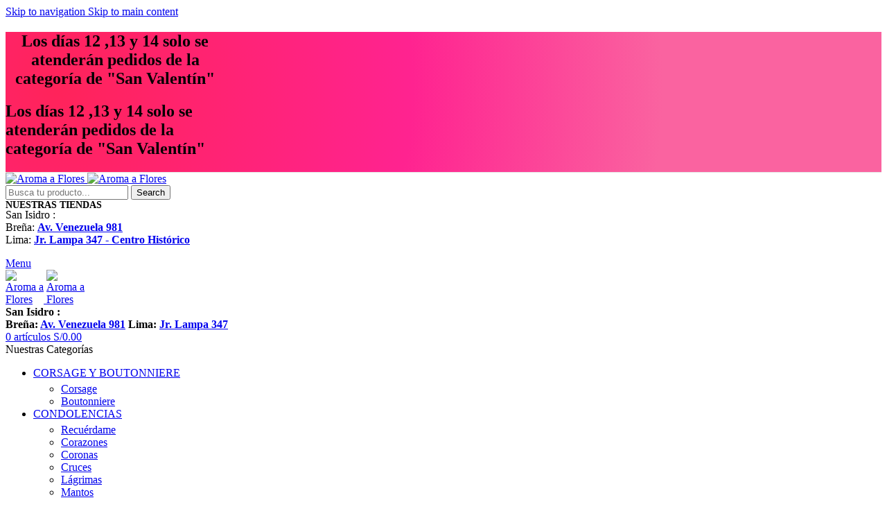

--- FILE ---
content_type: text/html; charset=UTF-8
request_url: https://aromaaflores.com/producto/box-tierna-sonrisa/
body_size: 37424
content:
<!DOCTYPE html>
<html lang="es">
<head>
	<meta charset="UTF-8">
	<link rel="profile" href="https://gmpg.org/xfn/11">
	<link rel="pingback" href="https://aromaaflores.com/xmlrpc.php">

	<script data-cfasync="false" data-no-defer="1" data-no-minify="1" data-no-optimize="1">var ewww_webp_supported=!1;function check_webp_feature(A,e){var w;e=void 0!==e?e:function(){},ewww_webp_supported?e(ewww_webp_supported):((w=new Image).onload=function(){ewww_webp_supported=0<w.width&&0<w.height,e&&e(ewww_webp_supported)},w.onerror=function(){e&&e(!1)},w.src="data:image/webp;base64,"+{alpha:"UklGRkoAAABXRUJQVlA4WAoAAAAQAAAAAAAAAAAAQUxQSAwAAAARBxAR/Q9ERP8DAABWUDggGAAAABQBAJ0BKgEAAQAAAP4AAA3AAP7mtQAAAA=="}[A])}check_webp_feature("alpha");</script><script data-cfasync="false" data-no-defer="1" data-no-minify="1" data-no-optimize="1">var Arrive=function(c,w){"use strict";if(c.MutationObserver&&"undefined"!=typeof HTMLElement){var r,a=0,u=(r=HTMLElement.prototype.matches||HTMLElement.prototype.webkitMatchesSelector||HTMLElement.prototype.mozMatchesSelector||HTMLElement.prototype.msMatchesSelector,{matchesSelector:function(e,t){return e instanceof HTMLElement&&r.call(e,t)},addMethod:function(e,t,r){var a=e[t];e[t]=function(){return r.length==arguments.length?r.apply(this,arguments):"function"==typeof a?a.apply(this,arguments):void 0}},callCallbacks:function(e,t){t&&t.options.onceOnly&&1==t.firedElems.length&&(e=[e[0]]);for(var r,a=0;r=e[a];a++)r&&r.callback&&r.callback.call(r.elem,r.elem);t&&t.options.onceOnly&&1==t.firedElems.length&&t.me.unbindEventWithSelectorAndCallback.call(t.target,t.selector,t.callback)},checkChildNodesRecursively:function(e,t,r,a){for(var i,n=0;i=e[n];n++)r(i,t,a)&&a.push({callback:t.callback,elem:i}),0<i.childNodes.length&&u.checkChildNodesRecursively(i.childNodes,t,r,a)},mergeArrays:function(e,t){var r,a={};for(r in e)e.hasOwnProperty(r)&&(a[r]=e[r]);for(r in t)t.hasOwnProperty(r)&&(a[r]=t[r]);return a},toElementsArray:function(e){return e=void 0!==e&&("number"!=typeof e.length||e===c)?[e]:e}}),e=(l.prototype.addEvent=function(e,t,r,a){a={target:e,selector:t,options:r,callback:a,firedElems:[]};return this._beforeAdding&&this._beforeAdding(a),this._eventsBucket.push(a),a},l.prototype.removeEvent=function(e){for(var t,r=this._eventsBucket.length-1;t=this._eventsBucket[r];r--)e(t)&&(this._beforeRemoving&&this._beforeRemoving(t),(t=this._eventsBucket.splice(r,1))&&t.length&&(t[0].callback=null))},l.prototype.beforeAdding=function(e){this._beforeAdding=e},l.prototype.beforeRemoving=function(e){this._beforeRemoving=e},l),t=function(i,n){var o=new e,l=this,s={fireOnAttributesModification:!1};return o.beforeAdding(function(t){var e=t.target;e!==c.document&&e!==c||(e=document.getElementsByTagName("html")[0]);var r=new MutationObserver(function(e){n.call(this,e,t)}),a=i(t.options);r.observe(e,a),t.observer=r,t.me=l}),o.beforeRemoving(function(e){e.observer.disconnect()}),this.bindEvent=function(e,t,r){t=u.mergeArrays(s,t);for(var a=u.toElementsArray(this),i=0;i<a.length;i++)o.addEvent(a[i],e,t,r)},this.unbindEvent=function(){var r=u.toElementsArray(this);o.removeEvent(function(e){for(var t=0;t<r.length;t++)if(this===w||e.target===r[t])return!0;return!1})},this.unbindEventWithSelectorOrCallback=function(r){var a=u.toElementsArray(this),i=r,e="function"==typeof r?function(e){for(var t=0;t<a.length;t++)if((this===w||e.target===a[t])&&e.callback===i)return!0;return!1}:function(e){for(var t=0;t<a.length;t++)if((this===w||e.target===a[t])&&e.selector===r)return!0;return!1};o.removeEvent(e)},this.unbindEventWithSelectorAndCallback=function(r,a){var i=u.toElementsArray(this);o.removeEvent(function(e){for(var t=0;t<i.length;t++)if((this===w||e.target===i[t])&&e.selector===r&&e.callback===a)return!0;return!1})},this},i=new function(){var s={fireOnAttributesModification:!1,onceOnly:!1,existing:!1};function n(e,t,r){return!(!u.matchesSelector(e,t.selector)||(e._id===w&&(e._id=a++),-1!=t.firedElems.indexOf(e._id)))&&(t.firedElems.push(e._id),!0)}var c=(i=new t(function(e){var t={attributes:!1,childList:!0,subtree:!0};return e.fireOnAttributesModification&&(t.attributes=!0),t},function(e,i){e.forEach(function(e){var t=e.addedNodes,r=e.target,a=[];null!==t&&0<t.length?u.checkChildNodesRecursively(t,i,n,a):"attributes"===e.type&&n(r,i)&&a.push({callback:i.callback,elem:r}),u.callCallbacks(a,i)})})).bindEvent;return i.bindEvent=function(e,t,r){t=void 0===r?(r=t,s):u.mergeArrays(s,t);var a=u.toElementsArray(this);if(t.existing){for(var i=[],n=0;n<a.length;n++)for(var o=a[n].querySelectorAll(e),l=0;l<o.length;l++)i.push({callback:r,elem:o[l]});if(t.onceOnly&&i.length)return r.call(i[0].elem,i[0].elem);setTimeout(u.callCallbacks,1,i)}c.call(this,e,t,r)},i},o=new function(){var a={};function i(e,t){return u.matchesSelector(e,t.selector)}var n=(o=new t(function(){return{childList:!0,subtree:!0}},function(e,r){e.forEach(function(e){var t=e.removedNodes,e=[];null!==t&&0<t.length&&u.checkChildNodesRecursively(t,r,i,e),u.callCallbacks(e,r)})})).bindEvent;return o.bindEvent=function(e,t,r){t=void 0===r?(r=t,a):u.mergeArrays(a,t),n.call(this,e,t,r)},o};d(HTMLElement.prototype),d(NodeList.prototype),d(HTMLCollection.prototype),d(HTMLDocument.prototype),d(Window.prototype);var n={};return s(i,n,"unbindAllArrive"),s(o,n,"unbindAllLeave"),n}function l(){this._eventsBucket=[],this._beforeAdding=null,this._beforeRemoving=null}function s(e,t,r){u.addMethod(t,r,e.unbindEvent),u.addMethod(t,r,e.unbindEventWithSelectorOrCallback),u.addMethod(t,r,e.unbindEventWithSelectorAndCallback)}function d(e){e.arrive=i.bindEvent,s(i,e,"unbindArrive"),e.leave=o.bindEvent,s(o,e,"unbindLeave")}}(window,void 0),ewww_webp_supported=!1;function check_webp_feature(e,t){var r;ewww_webp_supported?t(ewww_webp_supported):((r=new Image).onload=function(){ewww_webp_supported=0<r.width&&0<r.height,t(ewww_webp_supported)},r.onerror=function(){t(!1)},r.src="data:image/webp;base64,"+{alpha:"UklGRkoAAABXRUJQVlA4WAoAAAAQAAAAAAAAAAAAQUxQSAwAAAARBxAR/Q9ERP8DAABWUDggGAAAABQBAJ0BKgEAAQAAAP4AAA3AAP7mtQAAAA==",animation:"UklGRlIAAABXRUJQVlA4WAoAAAASAAAAAAAAAAAAQU5JTQYAAAD/////AABBTk1GJgAAAAAAAAAAAAAAAAAAAGQAAABWUDhMDQAAAC8AAAAQBxAREYiI/gcA"}[e])}function ewwwLoadImages(e){if(e){for(var t=document.querySelectorAll(".batch-image img, .image-wrapper a, .ngg-pro-masonry-item a, .ngg-galleria-offscreen-seo-wrapper a"),r=0,a=t.length;r<a;r++)ewwwAttr(t[r],"data-src",t[r].getAttribute("data-webp")),ewwwAttr(t[r],"data-thumbnail",t[r].getAttribute("data-webp-thumbnail"));for(var i=document.querySelectorAll("div.woocommerce-product-gallery__image"),r=0,a=i.length;r<a;r++)ewwwAttr(i[r],"data-thumb",i[r].getAttribute("data-webp-thumb"))}for(var n=document.querySelectorAll("video"),r=0,a=n.length;r<a;r++)ewwwAttr(n[r],"poster",e?n[r].getAttribute("data-poster-webp"):n[r].getAttribute("data-poster-image"));for(var o,l=document.querySelectorAll("img.ewww_webp_lazy_load"),r=0,a=l.length;r<a;r++)e&&(ewwwAttr(l[r],"data-lazy-srcset",l[r].getAttribute("data-lazy-srcset-webp")),ewwwAttr(l[r],"data-srcset",l[r].getAttribute("data-srcset-webp")),ewwwAttr(l[r],"data-lazy-src",l[r].getAttribute("data-lazy-src-webp")),ewwwAttr(l[r],"data-src",l[r].getAttribute("data-src-webp")),ewwwAttr(l[r],"data-orig-file",l[r].getAttribute("data-webp-orig-file")),ewwwAttr(l[r],"data-medium-file",l[r].getAttribute("data-webp-medium-file")),ewwwAttr(l[r],"data-large-file",l[r].getAttribute("data-webp-large-file")),null!=(o=l[r].getAttribute("srcset"))&&!1!==o&&o.includes("R0lGOD")&&ewwwAttr(l[r],"src",l[r].getAttribute("data-lazy-src-webp"))),l[r].className=l[r].className.replace(/\bewww_webp_lazy_load\b/,"");for(var s=document.querySelectorAll(".ewww_webp"),r=0,a=s.length;r<a;r++)e?(ewwwAttr(s[r],"srcset",s[r].getAttribute("data-srcset-webp")),ewwwAttr(s[r],"src",s[r].getAttribute("data-src-webp")),ewwwAttr(s[r],"data-orig-file",s[r].getAttribute("data-webp-orig-file")),ewwwAttr(s[r],"data-medium-file",s[r].getAttribute("data-webp-medium-file")),ewwwAttr(s[r],"data-large-file",s[r].getAttribute("data-webp-large-file")),ewwwAttr(s[r],"data-large_image",s[r].getAttribute("data-webp-large_image")),ewwwAttr(s[r],"data-src",s[r].getAttribute("data-webp-src"))):(ewwwAttr(s[r],"srcset",s[r].getAttribute("data-srcset-img")),ewwwAttr(s[r],"src",s[r].getAttribute("data-src-img"))),s[r].className=s[r].className.replace(/\bewww_webp\b/,"ewww_webp_loaded");window.jQuery&&jQuery.fn.isotope&&jQuery.fn.imagesLoaded&&(jQuery(".fusion-posts-container-infinite").imagesLoaded(function(){jQuery(".fusion-posts-container-infinite").hasClass("isotope")&&jQuery(".fusion-posts-container-infinite").isotope()}),jQuery(".fusion-portfolio:not(.fusion-recent-works) .fusion-portfolio-wrapper").imagesLoaded(function(){jQuery(".fusion-portfolio:not(.fusion-recent-works) .fusion-portfolio-wrapper").isotope()}))}function ewwwWebPInit(e){ewwwLoadImages(e),ewwwNggLoadGalleries(e),document.arrive(".ewww_webp",function(){ewwwLoadImages(e)}),document.arrive(".ewww_webp_lazy_load",function(){ewwwLoadImages(e)}),document.arrive("videos",function(){ewwwLoadImages(e)}),"loading"==document.readyState?document.addEventListener("DOMContentLoaded",ewwwJSONParserInit):("undefined"!=typeof galleries&&ewwwNggParseGalleries(e),ewwwWooParseVariations(e))}function ewwwAttr(e,t,r){null!=r&&!1!==r&&e.setAttribute(t,r)}function ewwwJSONParserInit(){"undefined"!=typeof galleries&&check_webp_feature("alpha",ewwwNggParseGalleries),check_webp_feature("alpha",ewwwWooParseVariations)}function ewwwWooParseVariations(e){if(e)for(var t=document.querySelectorAll("form.variations_form"),r=0,a=t.length;r<a;r++){var i=t[r].getAttribute("data-product_variations"),n=!1;try{for(var o in i=JSON.parse(i))void 0!==i[o]&&void 0!==i[o].image&&(void 0!==i[o].image.src_webp&&(i[o].image.src=i[o].image.src_webp,n=!0),void 0!==i[o].image.srcset_webp&&(i[o].image.srcset=i[o].image.srcset_webp,n=!0),void 0!==i[o].image.full_src_webp&&(i[o].image.full_src=i[o].image.full_src_webp,n=!0),void 0!==i[o].image.gallery_thumbnail_src_webp&&(i[o].image.gallery_thumbnail_src=i[o].image.gallery_thumbnail_src_webp,n=!0),void 0!==i[o].image.thumb_src_webp&&(i[o].image.thumb_src=i[o].image.thumb_src_webp,n=!0));n&&ewwwAttr(t[r],"data-product_variations",JSON.stringify(i))}catch(e){}}}function ewwwNggParseGalleries(e){if(e)for(var t in galleries){var r=galleries[t];galleries[t].images_list=ewwwNggParseImageList(r.images_list)}}function ewwwNggLoadGalleries(e){e&&document.addEventListener("ngg.galleria.themeadded",function(e,t){window.ngg_galleria._create_backup=window.ngg_galleria.create,window.ngg_galleria.create=function(e,t){var r=$(e).data("id");return galleries["gallery_"+r].images_list=ewwwNggParseImageList(galleries["gallery_"+r].images_list),window.ngg_galleria._create_backup(e,t)}})}function ewwwNggParseImageList(e){for(var t in e){var r=e[t];if(void 0!==r["image-webp"]&&(e[t].image=r["image-webp"],delete e[t]["image-webp"]),void 0!==r["thumb-webp"]&&(e[t].thumb=r["thumb-webp"],delete e[t]["thumb-webp"]),void 0!==r.full_image_webp&&(e[t].full_image=r.full_image_webp,delete e[t].full_image_webp),void 0!==r.srcsets)for(var a in r.srcsets)nggSrcset=r.srcsets[a],void 0!==r.srcsets[a+"-webp"]&&(e[t].srcsets[a]=r.srcsets[a+"-webp"],delete e[t].srcsets[a+"-webp"]);if(void 0!==r.full_srcsets)for(var i in r.full_srcsets)nggFSrcset=r.full_srcsets[i],void 0!==r.full_srcsets[i+"-webp"]&&(e[t].full_srcsets[i]=r.full_srcsets[i+"-webp"],delete e[t].full_srcsets[i+"-webp"])}return e}check_webp_feature("alpha",ewwwWebPInit);</script><meta name='robots' content='index, follow, max-image-preview:large, max-snippet:-1, max-video-preview:-1' />

	<!-- This site is optimized with the Yoast SEO plugin v26.7 - https://yoast.com/wordpress/plugins/seo/ -->
	<title>Box Tierna sonrisa - Aroma a Flores</title>
	<link rel="canonical" href="https://aromaaflores.com/producto/box-tierna-sonrisa/" />
	<meta property="og:locale" content="es_ES" />
	<meta property="og:type" content="article" />
	<meta property="og:title" content="Box Tierna sonrisa - Aroma a Flores" />
	<meta property="og:description" content="Arreglo con tulipanes, flor lilium y gerberas.  Acompañado con hortensias y claveles.  El color de las flores varia según disponibilidad de stock.  Color de base (box petit) sujeto a disponibilidad de stock.  Imagen referencial, puede variar ligeramente.  Producto exclusivo de Aroma a Flores." />
	<meta property="og:url" content="https://aromaaflores.com/producto/box-tierna-sonrisa/" />
	<meta property="og:site_name" content="Aroma a Flores" />
	<meta property="article:publisher" content="https://www.facebook.com/aromaaflores.floreria/" />
	<meta property="article:modified_time" content="2024-04-17T18:29:47+00:00" />
	<meta property="og:image" content="https://aromaaflores.com/wp-content/uploads/2019/08/Box-Tierna-sonrisa.jpg" />
	<meta property="og:image:width" content="1080" />
	<meta property="og:image:height" content="1080" />
	<meta property="og:image:type" content="image/jpeg" />
	<meta name="twitter:card" content="summary_large_image" />
	<meta name="twitter:label1" content="Tiempo de lectura" />
	<meta name="twitter:data1" content="1 minuto" />
	<script type="application/ld+json" class="yoast-schema-graph">{"@context":"https://schema.org","@graph":[{"@type":"WebPage","@id":"https://aromaaflores.com/producto/box-tierna-sonrisa/","url":"https://aromaaflores.com/producto/box-tierna-sonrisa/","name":"Box Tierna sonrisa - Aroma a Flores","isPartOf":{"@id":"https://aromaaflores.com/#website"},"primaryImageOfPage":{"@id":"https://aromaaflores.com/producto/box-tierna-sonrisa/#primaryimage"},"image":{"@id":"https://aromaaflores.com/producto/box-tierna-sonrisa/#primaryimage"},"thumbnailUrl":"https://aromaaflores.com/wp-content/uploads/2019/08/Box-Tierna-sonrisa.jpg","datePublished":"2019-08-14T14:57:33+00:00","dateModified":"2024-04-17T18:29:47+00:00","breadcrumb":{"@id":"https://aromaaflores.com/producto/box-tierna-sonrisa/#breadcrumb"},"inLanguage":"es","potentialAction":[{"@type":"ReadAction","target":["https://aromaaflores.com/producto/box-tierna-sonrisa/"]}]},{"@type":"ImageObject","inLanguage":"es","@id":"https://aromaaflores.com/producto/box-tierna-sonrisa/#primaryimage","url":"https://aromaaflores.com/wp-content/uploads/2019/08/Box-Tierna-sonrisa.jpg","contentUrl":"https://aromaaflores.com/wp-content/uploads/2019/08/Box-Tierna-sonrisa.jpg","width":1080,"height":1080},{"@type":"BreadcrumbList","@id":"https://aromaaflores.com/producto/box-tierna-sonrisa/#breadcrumb","itemListElement":[{"@type":"ListItem","position":1,"name":"Portada","item":"https://aromaaflores.com/"},{"@type":"ListItem","position":2,"name":"Tienda","item":"https://aromaaflores.com/tienda/"},{"@type":"ListItem","position":3,"name":"Box Tierna sonrisa"}]},{"@type":"WebSite","@id":"https://aromaaflores.com/#website","url":"https://aromaaflores.com/","name":"Aroma a Flores","description":"Detalles que enamoran","publisher":{"@id":"https://aromaaflores.com/#organization"},"potentialAction":[{"@type":"SearchAction","target":{"@type":"EntryPoint","urlTemplate":"https://aromaaflores.com/?s={search_term_string}"},"query-input":{"@type":"PropertyValueSpecification","valueRequired":true,"valueName":"search_term_string"}}],"inLanguage":"es"},{"@type":"Organization","@id":"https://aromaaflores.com/#organization","name":"Aroma a Flores","url":"https://aromaaflores.com/","logo":{"@type":"ImageObject","inLanguage":"es","@id":"https://aromaaflores.com/#/schema/logo/image/","url":"https://aromaaflores.com/wp-content/uploads/2019/08/logo-aroma-aflores.png","contentUrl":"https://aromaaflores.com/wp-content/uploads/2019/08/logo-aroma-aflores.png","width":300,"height":300,"caption":"Aroma a Flores"},"image":{"@id":"https://aromaaflores.com/#/schema/logo/image/"},"sameAs":["https://www.facebook.com/aromaaflores.floreria/","https://www.instagram.com/aromaaflores"]}]}</script>
	<!-- / Yoast SEO plugin. -->


<link rel='dns-prefetch' href='//fonts.googleapis.com' />
<link rel="alternate" type="application/rss+xml" title="Aroma a Flores &raquo; Feed" href="https://aromaaflores.com/feed/" />
<link rel="alternate" type="application/rss+xml" title="Aroma a Flores &raquo; Feed de los comentarios" href="https://aromaaflores.com/comments/feed/" />
<link rel="alternate" title="oEmbed (JSON)" type="application/json+oembed" href="https://aromaaflores.com/wp-json/oembed/1.0/embed?url=https%3A%2F%2Faromaaflores.com%2Fproducto%2Fbox-tierna-sonrisa%2F" />
<link rel="alternate" title="oEmbed (XML)" type="text/xml+oembed" href="https://aromaaflores.com/wp-json/oembed/1.0/embed?url=https%3A%2F%2Faromaaflores.com%2Fproducto%2Fbox-tierna-sonrisa%2F&#038;format=xml" />
<style id='wp-img-auto-sizes-contain-inline-css' type='text/css'>
img:is([sizes=auto i],[sizes^="auto," i]){contain-intrinsic-size:3000px 1500px}
/*# sourceURL=wp-img-auto-sizes-contain-inline-css */
</style>

<link rel='stylesheet' id='wp-block-library-css' href='https://aromaaflores.com/wp-includes/css/dist/block-library/style.min.css?ver=6.9' type='text/css' media='all' />
<link rel='stylesheet' id='wc-blocks-style-css' href='https://aromaaflores.com/wp-content/plugins/woocommerce/assets/client/blocks/wc-blocks.css?ver=wc-10.4.3' type='text/css' media='all' />
<style id='global-styles-inline-css' type='text/css'>
:root{--wp--preset--aspect-ratio--square: 1;--wp--preset--aspect-ratio--4-3: 4/3;--wp--preset--aspect-ratio--3-4: 3/4;--wp--preset--aspect-ratio--3-2: 3/2;--wp--preset--aspect-ratio--2-3: 2/3;--wp--preset--aspect-ratio--16-9: 16/9;--wp--preset--aspect-ratio--9-16: 9/16;--wp--preset--color--black: #000000;--wp--preset--color--cyan-bluish-gray: #abb8c3;--wp--preset--color--white: #ffffff;--wp--preset--color--pale-pink: #f78da7;--wp--preset--color--vivid-red: #cf2e2e;--wp--preset--color--luminous-vivid-orange: #ff6900;--wp--preset--color--luminous-vivid-amber: #fcb900;--wp--preset--color--light-green-cyan: #7bdcb5;--wp--preset--color--vivid-green-cyan: #00d084;--wp--preset--color--pale-cyan-blue: #8ed1fc;--wp--preset--color--vivid-cyan-blue: #0693e3;--wp--preset--color--vivid-purple: #9b51e0;--wp--preset--gradient--vivid-cyan-blue-to-vivid-purple: linear-gradient(135deg,rgb(6,147,227) 0%,rgb(155,81,224) 100%);--wp--preset--gradient--light-green-cyan-to-vivid-green-cyan: linear-gradient(135deg,rgb(122,220,180) 0%,rgb(0,208,130) 100%);--wp--preset--gradient--luminous-vivid-amber-to-luminous-vivid-orange: linear-gradient(135deg,rgb(252,185,0) 0%,rgb(255,105,0) 100%);--wp--preset--gradient--luminous-vivid-orange-to-vivid-red: linear-gradient(135deg,rgb(255,105,0) 0%,rgb(207,46,46) 100%);--wp--preset--gradient--very-light-gray-to-cyan-bluish-gray: linear-gradient(135deg,rgb(238,238,238) 0%,rgb(169,184,195) 100%);--wp--preset--gradient--cool-to-warm-spectrum: linear-gradient(135deg,rgb(74,234,220) 0%,rgb(151,120,209) 20%,rgb(207,42,186) 40%,rgb(238,44,130) 60%,rgb(251,105,98) 80%,rgb(254,248,76) 100%);--wp--preset--gradient--blush-light-purple: linear-gradient(135deg,rgb(255,206,236) 0%,rgb(152,150,240) 100%);--wp--preset--gradient--blush-bordeaux: linear-gradient(135deg,rgb(254,205,165) 0%,rgb(254,45,45) 50%,rgb(107,0,62) 100%);--wp--preset--gradient--luminous-dusk: linear-gradient(135deg,rgb(255,203,112) 0%,rgb(199,81,192) 50%,rgb(65,88,208) 100%);--wp--preset--gradient--pale-ocean: linear-gradient(135deg,rgb(255,245,203) 0%,rgb(182,227,212) 50%,rgb(51,167,181) 100%);--wp--preset--gradient--electric-grass: linear-gradient(135deg,rgb(202,248,128) 0%,rgb(113,206,126) 100%);--wp--preset--gradient--midnight: linear-gradient(135deg,rgb(2,3,129) 0%,rgb(40,116,252) 100%);--wp--preset--font-size--small: 13px;--wp--preset--font-size--medium: 20px;--wp--preset--font-size--large: 36px;--wp--preset--font-size--x-large: 42px;--wp--preset--spacing--20: 0.44rem;--wp--preset--spacing--30: 0.67rem;--wp--preset--spacing--40: 1rem;--wp--preset--spacing--50: 1.5rem;--wp--preset--spacing--60: 2.25rem;--wp--preset--spacing--70: 3.38rem;--wp--preset--spacing--80: 5.06rem;--wp--preset--shadow--natural: 6px 6px 9px rgba(0, 0, 0, 0.2);--wp--preset--shadow--deep: 12px 12px 50px rgba(0, 0, 0, 0.4);--wp--preset--shadow--sharp: 6px 6px 0px rgba(0, 0, 0, 0.2);--wp--preset--shadow--outlined: 6px 6px 0px -3px rgb(255, 255, 255), 6px 6px rgb(0, 0, 0);--wp--preset--shadow--crisp: 6px 6px 0px rgb(0, 0, 0);}:where(body) { margin: 0; }.wp-site-blocks > .alignleft { float: left; margin-right: 2em; }.wp-site-blocks > .alignright { float: right; margin-left: 2em; }.wp-site-blocks > .aligncenter { justify-content: center; margin-left: auto; margin-right: auto; }:where(.is-layout-flex){gap: 0.5em;}:where(.is-layout-grid){gap: 0.5em;}.is-layout-flow > .alignleft{float: left;margin-inline-start: 0;margin-inline-end: 2em;}.is-layout-flow > .alignright{float: right;margin-inline-start: 2em;margin-inline-end: 0;}.is-layout-flow > .aligncenter{margin-left: auto !important;margin-right: auto !important;}.is-layout-constrained > .alignleft{float: left;margin-inline-start: 0;margin-inline-end: 2em;}.is-layout-constrained > .alignright{float: right;margin-inline-start: 2em;margin-inline-end: 0;}.is-layout-constrained > .aligncenter{margin-left: auto !important;margin-right: auto !important;}.is-layout-constrained > :where(:not(.alignleft):not(.alignright):not(.alignfull)){margin-left: auto !important;margin-right: auto !important;}body .is-layout-flex{display: flex;}.is-layout-flex{flex-wrap: wrap;align-items: center;}.is-layout-flex > :is(*, div){margin: 0;}body .is-layout-grid{display: grid;}.is-layout-grid > :is(*, div){margin: 0;}body{padding-top: 0px;padding-right: 0px;padding-bottom: 0px;padding-left: 0px;}a:where(:not(.wp-element-button)){text-decoration: none;}:root :where(.wp-element-button, .wp-block-button__link){background-color: #32373c;border-width: 0;color: #fff;font-family: inherit;font-size: inherit;font-style: inherit;font-weight: inherit;letter-spacing: inherit;line-height: inherit;padding-top: calc(0.667em + 2px);padding-right: calc(1.333em + 2px);padding-bottom: calc(0.667em + 2px);padding-left: calc(1.333em + 2px);text-decoration: none;text-transform: inherit;}.has-black-color{color: var(--wp--preset--color--black) !important;}.has-cyan-bluish-gray-color{color: var(--wp--preset--color--cyan-bluish-gray) !important;}.has-white-color{color: var(--wp--preset--color--white) !important;}.has-pale-pink-color{color: var(--wp--preset--color--pale-pink) !important;}.has-vivid-red-color{color: var(--wp--preset--color--vivid-red) !important;}.has-luminous-vivid-orange-color{color: var(--wp--preset--color--luminous-vivid-orange) !important;}.has-luminous-vivid-amber-color{color: var(--wp--preset--color--luminous-vivid-amber) !important;}.has-light-green-cyan-color{color: var(--wp--preset--color--light-green-cyan) !important;}.has-vivid-green-cyan-color{color: var(--wp--preset--color--vivid-green-cyan) !important;}.has-pale-cyan-blue-color{color: var(--wp--preset--color--pale-cyan-blue) !important;}.has-vivid-cyan-blue-color{color: var(--wp--preset--color--vivid-cyan-blue) !important;}.has-vivid-purple-color{color: var(--wp--preset--color--vivid-purple) !important;}.has-black-background-color{background-color: var(--wp--preset--color--black) !important;}.has-cyan-bluish-gray-background-color{background-color: var(--wp--preset--color--cyan-bluish-gray) !important;}.has-white-background-color{background-color: var(--wp--preset--color--white) !important;}.has-pale-pink-background-color{background-color: var(--wp--preset--color--pale-pink) !important;}.has-vivid-red-background-color{background-color: var(--wp--preset--color--vivid-red) !important;}.has-luminous-vivid-orange-background-color{background-color: var(--wp--preset--color--luminous-vivid-orange) !important;}.has-luminous-vivid-amber-background-color{background-color: var(--wp--preset--color--luminous-vivid-amber) !important;}.has-light-green-cyan-background-color{background-color: var(--wp--preset--color--light-green-cyan) !important;}.has-vivid-green-cyan-background-color{background-color: var(--wp--preset--color--vivid-green-cyan) !important;}.has-pale-cyan-blue-background-color{background-color: var(--wp--preset--color--pale-cyan-blue) !important;}.has-vivid-cyan-blue-background-color{background-color: var(--wp--preset--color--vivid-cyan-blue) !important;}.has-vivid-purple-background-color{background-color: var(--wp--preset--color--vivid-purple) !important;}.has-black-border-color{border-color: var(--wp--preset--color--black) !important;}.has-cyan-bluish-gray-border-color{border-color: var(--wp--preset--color--cyan-bluish-gray) !important;}.has-white-border-color{border-color: var(--wp--preset--color--white) !important;}.has-pale-pink-border-color{border-color: var(--wp--preset--color--pale-pink) !important;}.has-vivid-red-border-color{border-color: var(--wp--preset--color--vivid-red) !important;}.has-luminous-vivid-orange-border-color{border-color: var(--wp--preset--color--luminous-vivid-orange) !important;}.has-luminous-vivid-amber-border-color{border-color: var(--wp--preset--color--luminous-vivid-amber) !important;}.has-light-green-cyan-border-color{border-color: var(--wp--preset--color--light-green-cyan) !important;}.has-vivid-green-cyan-border-color{border-color: var(--wp--preset--color--vivid-green-cyan) !important;}.has-pale-cyan-blue-border-color{border-color: var(--wp--preset--color--pale-cyan-blue) !important;}.has-vivid-cyan-blue-border-color{border-color: var(--wp--preset--color--vivid-cyan-blue) !important;}.has-vivid-purple-border-color{border-color: var(--wp--preset--color--vivid-purple) !important;}.has-vivid-cyan-blue-to-vivid-purple-gradient-background{background: var(--wp--preset--gradient--vivid-cyan-blue-to-vivid-purple) !important;}.has-light-green-cyan-to-vivid-green-cyan-gradient-background{background: var(--wp--preset--gradient--light-green-cyan-to-vivid-green-cyan) !important;}.has-luminous-vivid-amber-to-luminous-vivid-orange-gradient-background{background: var(--wp--preset--gradient--luminous-vivid-amber-to-luminous-vivid-orange) !important;}.has-luminous-vivid-orange-to-vivid-red-gradient-background{background: var(--wp--preset--gradient--luminous-vivid-orange-to-vivid-red) !important;}.has-very-light-gray-to-cyan-bluish-gray-gradient-background{background: var(--wp--preset--gradient--very-light-gray-to-cyan-bluish-gray) !important;}.has-cool-to-warm-spectrum-gradient-background{background: var(--wp--preset--gradient--cool-to-warm-spectrum) !important;}.has-blush-light-purple-gradient-background{background: var(--wp--preset--gradient--blush-light-purple) !important;}.has-blush-bordeaux-gradient-background{background: var(--wp--preset--gradient--blush-bordeaux) !important;}.has-luminous-dusk-gradient-background{background: var(--wp--preset--gradient--luminous-dusk) !important;}.has-pale-ocean-gradient-background{background: var(--wp--preset--gradient--pale-ocean) !important;}.has-electric-grass-gradient-background{background: var(--wp--preset--gradient--electric-grass) !important;}.has-midnight-gradient-background{background: var(--wp--preset--gradient--midnight) !important;}.has-small-font-size{font-size: var(--wp--preset--font-size--small) !important;}.has-medium-font-size{font-size: var(--wp--preset--font-size--medium) !important;}.has-large-font-size{font-size: var(--wp--preset--font-size--large) !important;}.has-x-large-font-size{font-size: var(--wp--preset--font-size--x-large) !important;}
/*# sourceURL=global-styles-inline-css */
</style>

<link rel='stylesheet' id='wp-components-css' href='https://aromaaflores.com/wp-includes/css/dist/components/style.min.css?ver=6.9' type='text/css' media='all' />
<link rel='stylesheet' id='wp-preferences-css' href='https://aromaaflores.com/wp-includes/css/dist/preferences/style.min.css?ver=6.9' type='text/css' media='all' />
<link rel='stylesheet' id='wp-block-editor-css' href='https://aromaaflores.com/wp-includes/css/dist/block-editor/style.min.css?ver=6.9' type='text/css' media='all' />
<link rel='stylesheet' id='wp-reusable-blocks-css' href='https://aromaaflores.com/wp-includes/css/dist/reusable-blocks/style.min.css?ver=6.9' type='text/css' media='all' />
<link rel='stylesheet' id='wp-patterns-css' href='https://aromaaflores.com/wp-includes/css/dist/patterns/style.min.css?ver=6.9' type='text/css' media='all' />
<link rel='stylesheet' id='wp-editor-css' href='https://aromaaflores.com/wp-includes/css/dist/editor/style.min.css?ver=6.9' type='text/css' media='all' />
<link rel='stylesheet' id='nta_whatsapp-style-css-css' href='https://aromaaflores.com/wp-content/plugins/whatsapp-for-wordpress/dist/blocks.style.build.css?ver=6.9' type='text/css' media='all' />
<link rel='stylesheet' id='woo-shipping-display-mode-css' href='https://aromaaflores.com/wp-content/plugins/woo-shipping-display-mode/public/css/woo-shipping-display-mode-public.css?ver=1.0.0' type='text/css' media='all' />
<style id='woocommerce-inline-inline-css' type='text/css'>
.woocommerce form .form-row .required { visibility: visible; }
/*# sourceURL=woocommerce-inline-inline-css */
</style>
<link rel='stylesheet' id='wcpa-frontend-css' href='https://aromaaflores.com/wp-content/plugins/woo-custom-product-addons/assets/css/style_1.css?ver=3.0.19' type='text/css' media='all' />
<link rel='stylesheet' id='nta-css-popup-css' href='https://aromaaflores.com/wp-content/plugins/whatsapp-for-wordpress/assets/css/style.css?ver=6.9' type='text/css' media='all' />
<link rel='stylesheet' id='child-style-css' href='https://aromaaflores.com/wp-content/themes/woodmart-child/style.css?ver=8.3.8' type='text/css' media='all' />
<link rel='stylesheet' id='js_composer_front-css' href='https://aromaaflores.com/wp-content/plugins/js_composer/assets/css/js_composer.min.css?ver=8.7.2' type='text/css' media='all' />
<link rel='stylesheet' id='wd-style-base-css' href='https://aromaaflores.com/wp-content/themes/woodmart/css/parts/base.min.css?ver=8.3.8' type='text/css' media='all' />
<link rel='stylesheet' id='wd-helpers-wpb-elem-css' href='https://aromaaflores.com/wp-content/themes/woodmart/css/parts/helpers-wpb-elem.min.css?ver=8.3.8' type='text/css' media='all' />
<link rel='stylesheet' id='wd-revolution-slider-css' href='https://aromaaflores.com/wp-content/themes/woodmart/css/parts/int-rev-slider.min.css?ver=8.3.8' type='text/css' media='all' />
<link rel='stylesheet' id='wd-wpbakery-base-css' href='https://aromaaflores.com/wp-content/themes/woodmart/css/parts/int-wpb-base.min.css?ver=8.3.8' type='text/css' media='all' />
<link rel='stylesheet' id='wd-wpbakery-base-deprecated-css' href='https://aromaaflores.com/wp-content/themes/woodmart/css/parts/int-wpb-base-deprecated.min.css?ver=8.3.8' type='text/css' media='all' />
<link rel='stylesheet' id='wd-int-wordfence-css' href='https://aromaaflores.com/wp-content/themes/woodmart/css/parts/int-wordfence.min.css?ver=8.3.8' type='text/css' media='all' />
<link rel='stylesheet' id='wd-notices-fixed-css' href='https://aromaaflores.com/wp-content/themes/woodmart/css/parts/woo-opt-sticky-notices-old.min.css?ver=8.3.8' type='text/css' media='all' />
<link rel='stylesheet' id='wd-woocommerce-base-css' href='https://aromaaflores.com/wp-content/themes/woodmart/css/parts/woocommerce-base.min.css?ver=8.3.8' type='text/css' media='all' />
<link rel='stylesheet' id='wd-mod-star-rating-css' href='https://aromaaflores.com/wp-content/themes/woodmart/css/parts/mod-star-rating.min.css?ver=8.3.8' type='text/css' media='all' />
<link rel='stylesheet' id='wd-woocommerce-block-notices-css' href='https://aromaaflores.com/wp-content/themes/woodmart/css/parts/woo-mod-block-notices.min.css?ver=8.3.8' type='text/css' media='all' />
<link rel='stylesheet' id='wd-woo-mod-quantity-css' href='https://aromaaflores.com/wp-content/themes/woodmart/css/parts/woo-mod-quantity.min.css?ver=8.3.8' type='text/css' media='all' />
<link rel='stylesheet' id='wd-woo-single-prod-el-base-css' href='https://aromaaflores.com/wp-content/themes/woodmart/css/parts/woo-single-prod-el-base.min.css?ver=8.3.8' type='text/css' media='all' />
<link rel='stylesheet' id='wd-woo-mod-stock-status-css' href='https://aromaaflores.com/wp-content/themes/woodmart/css/parts/woo-mod-stock-status.min.css?ver=8.3.8' type='text/css' media='all' />
<link rel='stylesheet' id='wd-woo-mod-shop-attributes-css' href='https://aromaaflores.com/wp-content/themes/woodmart/css/parts/woo-mod-shop-attributes.min.css?ver=8.3.8' type='text/css' media='all' />
<link rel='stylesheet' id='wd-wp-blocks-css' href='https://aromaaflores.com/wp-content/themes/woodmart/css/parts/wp-blocks.min.css?ver=8.3.8' type='text/css' media='all' />
<link rel='stylesheet' id='wd-header-base-css' href='https://aromaaflores.com/wp-content/themes/woodmart/css/parts/header-base.min.css?ver=8.3.8' type='text/css' media='all' />
<link rel='stylesheet' id='wd-mod-tools-css' href='https://aromaaflores.com/wp-content/themes/woodmart/css/parts/mod-tools.min.css?ver=8.3.8' type='text/css' media='all' />
<link rel='stylesheet' id='wd-header-elements-base-css' href='https://aromaaflores.com/wp-content/themes/woodmart/css/parts/header-el-base.min.css?ver=8.3.8' type='text/css' media='all' />
<link rel='stylesheet' id='wd-header-search-css' href='https://aromaaflores.com/wp-content/themes/woodmart/css/parts/header-el-search.min.css?ver=8.3.8' type='text/css' media='all' />
<link rel='stylesheet' id='wd-header-search-form-css' href='https://aromaaflores.com/wp-content/themes/woodmart/css/parts/header-el-search-form.min.css?ver=8.3.8' type='text/css' media='all' />
<link rel='stylesheet' id='wd-wd-search-form-css' href='https://aromaaflores.com/wp-content/themes/woodmart/css/parts/wd-search-form.min.css?ver=8.3.8' type='text/css' media='all' />
<link rel='stylesheet' id='wd-wd-search-results-css' href='https://aromaaflores.com/wp-content/themes/woodmart/css/parts/wd-search-results.min.css?ver=8.3.8' type='text/css' media='all' />
<link rel='stylesheet' id='wd-wd-search-dropdown-css' href='https://aromaaflores.com/wp-content/themes/woodmart/css/parts/wd-search-dropdown.min.css?ver=8.3.8' type='text/css' media='all' />
<link rel='stylesheet' id='wd-info-box-css' href='https://aromaaflores.com/wp-content/themes/woodmart/css/parts/el-info-box.min.css?ver=8.3.8' type='text/css' media='all' />
<link rel='stylesheet' id='wd-social-icons-css' href='https://aromaaflores.com/wp-content/themes/woodmart/css/parts/el-social-icons.min.css?ver=8.3.8' type='text/css' media='all' />
<link rel='stylesheet' id='wd-social-icons-styles-css' href='https://aromaaflores.com/wp-content/themes/woodmart/css/parts/el-social-styles.min.css?ver=8.3.8' type='text/css' media='all' />
<link rel='stylesheet' id='wd-header-mobile-nav-dropdown-css' href='https://aromaaflores.com/wp-content/themes/woodmart/css/parts/header-el-mobile-nav-dropdown.min.css?ver=8.3.8' type='text/css' media='all' />
<link rel='stylesheet' id='wd-header-cart-side-css' href='https://aromaaflores.com/wp-content/themes/woodmart/css/parts/header-el-cart-side.min.css?ver=8.3.8' type='text/css' media='all' />
<link rel='stylesheet' id='wd-header-cart-css' href='https://aromaaflores.com/wp-content/themes/woodmart/css/parts/header-el-cart.min.css?ver=8.3.8' type='text/css' media='all' />
<link rel='stylesheet' id='wd-widget-shopping-cart-css' href='https://aromaaflores.com/wp-content/themes/woodmart/css/parts/woo-widget-shopping-cart.min.css?ver=8.3.8' type='text/css' media='all' />
<link rel='stylesheet' id='wd-widget-product-list-css' href='https://aromaaflores.com/wp-content/themes/woodmart/css/parts/woo-widget-product-list.min.css?ver=8.3.8' type='text/css' media='all' />
<link rel='stylesheet' id='wd-header-categories-nav-css' href='https://aromaaflores.com/wp-content/themes/woodmart/css/parts/header-el-category-nav.min.css?ver=8.3.8' type='text/css' media='all' />
<link rel='stylesheet' id='wd-mod-nav-vertical-css' href='https://aromaaflores.com/wp-content/themes/woodmart/css/parts/mod-nav-vertical.min.css?ver=8.3.8' type='text/css' media='all' />
<link rel='stylesheet' id='wd-mod-nav-vertical-design-default-css' href='https://aromaaflores.com/wp-content/themes/woodmart/css/parts/mod-nav-vertical-design-default.min.css?ver=8.3.8' type='text/css' media='all' />
<link rel='stylesheet' id='wd-woo-single-prod-predefined-css' href='https://aromaaflores.com/wp-content/themes/woodmart/css/parts/woo-single-prod-predefined.min.css?ver=8.3.8' type='text/css' media='all' />
<link rel='stylesheet' id='wd-woo-single-prod-and-quick-view-predefined-css' href='https://aromaaflores.com/wp-content/themes/woodmart/css/parts/woo-single-prod-and-quick-view-predefined.min.css?ver=8.3.8' type='text/css' media='all' />
<link rel='stylesheet' id='wd-woo-single-prod-el-tabs-predefined-css' href='https://aromaaflores.com/wp-content/themes/woodmart/css/parts/woo-single-prod-el-tabs-predefined.min.css?ver=8.3.8' type='text/css' media='all' />
<link rel='stylesheet' id='wd-woo-single-prod-el-gallery-css' href='https://aromaaflores.com/wp-content/themes/woodmart/css/parts/woo-single-prod-el-gallery.min.css?ver=8.3.8' type='text/css' media='all' />
<link rel='stylesheet' id='wd-swiper-css' href='https://aromaaflores.com/wp-content/themes/woodmart/css/parts/lib-swiper.min.css?ver=8.3.8' type='text/css' media='all' />
<link rel='stylesheet' id='wd-woo-mod-product-labels-css' href='https://aromaaflores.com/wp-content/themes/woodmart/css/parts/woo-mod-product-labels.min.css?ver=8.3.8' type='text/css' media='all' />
<link rel='stylesheet' id='wd-woo-mod-product-labels-round-css' href='https://aromaaflores.com/wp-content/themes/woodmart/css/parts/woo-mod-product-labels-round.min.css?ver=8.3.8' type='text/css' media='all' />
<link rel='stylesheet' id='wd-swiper-arrows-css' href='https://aromaaflores.com/wp-content/themes/woodmart/css/parts/lib-swiper-arrows.min.css?ver=8.3.8' type='text/css' media='all' />
<link rel='stylesheet' id='wd-photoswipe-css' href='https://aromaaflores.com/wp-content/themes/woodmart/css/parts/lib-photoswipe.min.css?ver=8.3.8' type='text/css' media='all' />
<link rel='stylesheet' id='wd-woo-single-prod-el-navigation-css' href='https://aromaaflores.com/wp-content/themes/woodmart/css/parts/woo-single-prod-el-navigation.min.css?ver=8.3.8' type='text/css' media='all' />
<link rel='stylesheet' id='wd-tabs-css' href='https://aromaaflores.com/wp-content/themes/woodmart/css/parts/el-tabs.min.css?ver=8.3.8' type='text/css' media='all' />
<link rel='stylesheet' id='wd-woo-single-prod-el-tabs-opt-layout-tabs-css' href='https://aromaaflores.com/wp-content/themes/woodmart/css/parts/woo-single-prod-el-tabs-opt-layout-tabs.min.css?ver=8.3.8' type='text/css' media='all' />
<link rel='stylesheet' id='wd-accordion-css' href='https://aromaaflores.com/wp-content/themes/woodmart/css/parts/el-accordion.min.css?ver=8.3.8' type='text/css' media='all' />
<link rel='stylesheet' id='wd-accordion-elem-wpb-css' href='https://aromaaflores.com/wp-content/themes/woodmart/css/parts/el-accordion-wpb-elem.min.css?ver=8.3.8' type='text/css' media='all' />
<link rel='stylesheet' id='wd-product-loop-css' href='https://aromaaflores.com/wp-content/themes/woodmart/css/parts/woo-product-loop.min.css?ver=8.3.8' type='text/css' media='all' />
<link rel='stylesheet' id='wd-product-loop-standard-css' href='https://aromaaflores.com/wp-content/themes/woodmart/css/parts/woo-product-loop-standard.min.css?ver=8.3.8' type='text/css' media='all' />
<link rel='stylesheet' id='wd-woo-mod-add-btn-replace-css' href='https://aromaaflores.com/wp-content/themes/woodmart/css/parts/woo-mod-add-btn-replace.min.css?ver=8.3.8' type='text/css' media='all' />
<link rel='stylesheet' id='wd-swiper-pagin-css' href='https://aromaaflores.com/wp-content/themes/woodmart/css/parts/lib-swiper-pagin.min.css?ver=8.3.8' type='text/css' media='all' />
<link rel='stylesheet' id='wd-footer-base-css' href='https://aromaaflores.com/wp-content/themes/woodmart/css/parts/footer-base.min.css?ver=8.3.8' type='text/css' media='all' />
<link rel='stylesheet' id='xts-google-fonts-css' href='https://fonts.googleapis.com/css?family=Poppins%3A400%2C600%7CRaleway%3A400%2C600&#038;ver=8.3.8' type='text/css' media='all' />
<script type="text/javascript" src="https://aromaaflores.com/wp-includes/js/jquery/jquery.min.js?ver=3.7.1" id="jquery-core-js"></script>
<script type="text/javascript" src="https://aromaaflores.com/wp-includes/js/jquery/jquery-migrate.min.js?ver=3.4.1" id="jquery-migrate-js"></script>
<script type="text/javascript" src="//aromaaflores.com/wp-content/plugins/revslider/sr6/assets/js/rbtools.min.js?ver=6.7.38" id="tp-tools-js"></script>
<script type="text/javascript" src="//aromaaflores.com/wp-content/plugins/revslider/sr6/assets/js/rs6.min.js?ver=6.7.38" id="revmin-js"></script>
<script type="text/javascript" id="woo-shipping-display-mode-js-extra">
/* <![CDATA[ */
var wsdm_params = {"shipping_format":"select","is_blocks_enabled":"","shipping_options_label":"Shipping options"};
//# sourceURL=woo-shipping-display-mode-js-extra
/* ]]> */
</script>
<script type="text/javascript" src="https://aromaaflores.com/wp-content/plugins/woo-shipping-display-mode/public/js/woo-shipping-display-mode-public.js?ver=1.0.0" id="woo-shipping-display-mode-js"></script>
<script type="text/javascript" src="https://aromaaflores.com/wp-content/plugins/woocommerce/assets/js/jquery-blockui/jquery.blockUI.min.js?ver=2.7.0-wc.10.4.3" id="wc-jquery-blockui-js" data-wp-strategy="defer"></script>
<script type="text/javascript" id="wc-add-to-cart-js-extra">
/* <![CDATA[ */
var wc_add_to_cart_params = {"ajax_url":"/wp-admin/admin-ajax.php","wc_ajax_url":"/?wc-ajax=%%endpoint%%","i18n_view_cart":"Ver carrito","cart_url":"https://aromaaflores.com/carrito/","is_cart":"","cart_redirect_after_add":"yes"};
//# sourceURL=wc-add-to-cart-js-extra
/* ]]> */
</script>
<script type="text/javascript" src="https://aromaaflores.com/wp-content/plugins/woocommerce/assets/js/frontend/add-to-cart.min.js?ver=10.4.3" id="wc-add-to-cart-js" data-wp-strategy="defer"></script>
<script type="text/javascript" src="https://aromaaflores.com/wp-content/plugins/woocommerce/assets/js/zoom/jquery.zoom.min.js?ver=1.7.21-wc.10.4.3" id="wc-zoom-js" defer="defer" data-wp-strategy="defer"></script>
<script type="text/javascript" id="wc-single-product-js-extra">
/* <![CDATA[ */
var wc_single_product_params = {"i18n_required_rating_text":"Por favor elige una puntuaci\u00f3n","i18n_rating_options":["1 de 5 estrellas","2 de 5 estrellas","3 de 5 estrellas","4 de 5 estrellas","5 de 5 estrellas"],"i18n_product_gallery_trigger_text":"Ver galer\u00eda de im\u00e1genes a pantalla completa","review_rating_required":"yes","flexslider":{"rtl":false,"animation":"slide","smoothHeight":true,"directionNav":false,"controlNav":"thumbnails","slideshow":false,"animationSpeed":500,"animationLoop":false,"allowOneSlide":false},"zoom_enabled":"","zoom_options":[],"photoswipe_enabled":"","photoswipe_options":{"shareEl":false,"closeOnScroll":false,"history":false,"hideAnimationDuration":0,"showAnimationDuration":0},"flexslider_enabled":""};
//# sourceURL=wc-single-product-js-extra
/* ]]> */
</script>
<script type="text/javascript" src="https://aromaaflores.com/wp-content/plugins/woocommerce/assets/js/frontend/single-product.min.js?ver=10.4.3" id="wc-single-product-js" defer="defer" data-wp-strategy="defer"></script>
<script type="text/javascript" src="https://aromaaflores.com/wp-content/plugins/woocommerce/assets/js/js-cookie/js.cookie.min.js?ver=2.1.4-wc.10.4.3" id="wc-js-cookie-js" defer="defer" data-wp-strategy="defer"></script>
<script type="text/javascript" id="woocommerce-js-extra">
/* <![CDATA[ */
var woocommerce_params = {"ajax_url":"/wp-admin/admin-ajax.php","wc_ajax_url":"/?wc-ajax=%%endpoint%%","i18n_password_show":"Mostrar contrase\u00f1a","i18n_password_hide":"Ocultar contrase\u00f1a"};
//# sourceURL=woocommerce-js-extra
/* ]]> */
</script>
<script type="text/javascript" src="https://aromaaflores.com/wp-content/plugins/woocommerce/assets/js/frontend/woocommerce.min.js?ver=10.4.3" id="woocommerce-js" defer="defer" data-wp-strategy="defer"></script>
<script type="text/javascript" src="https://aromaaflores.com/wp-content/plugins/js_composer/assets/js/vendors/woocommerce-add-to-cart.js?ver=8.7.2" id="vc_woocommerce-add-to-cart-js-js"></script>
<script type="text/javascript" id="nta-js-popup-js-extra">
/* <![CDATA[ */
var ntawaAjax = {"url":"https://aromaaflores.com/wp-admin/admin-ajax.php"};
//# sourceURL=nta-js-popup-js-extra
/* ]]> */
</script>
<script type="text/javascript" src="https://aromaaflores.com/wp-content/plugins/whatsapp-for-wordpress/assets/js/main.js?ver=6.9" id="nta-js-popup-js"></script>
<script type="text/javascript" src="https://aromaaflores.com/wp-content/themes/woodmart/js/libs/device.min.js?ver=8.3.8" id="wd-device-library-js"></script>
<script type="text/javascript" src="https://aromaaflores.com/wp-content/themes/woodmart/js/scripts/global/scrollBar.min.js?ver=8.3.8" id="wd-scrollbar-js"></script>
<script></script><link rel="https://api.w.org/" href="https://aromaaflores.com/wp-json/" /><link rel="alternate" title="JSON" type="application/json" href="https://aromaaflores.com/wp-json/wp/v2/product/3568" /><link rel="EditURI" type="application/rsd+xml" title="RSD" href="https://aromaaflores.com/xmlrpc.php?rsd" />
<meta name="generator" content="WordPress 6.9" />
<meta name="generator" content="WooCommerce 10.4.3" />
<link rel='shortlink' href='https://aromaaflores.com/?p=3568' />
<meta name="generator" content="Redux 4.5.10" /><!-- Google Tag Manager -->
<script>(function(w,d,s,l,i){w[l]=w[l]||[];w[l].push({'gtm.start':
new Date().getTime(),event:'gtm.js'});var f=d.getElementsByTagName(s)[0],
j=d.createElement(s),dl=l!='dataLayer'?'&l='+l:'';j.async=true;j.src=
'https://www.googletagmanager.com/gtm.js?id='+i+dl;f.parentNode.insertBefore(j,f);
})(window,document,'script','dataLayer','GTM-WSW98XF');</script>
<!-- End Google Tag Manager --><!-- Google site verification - Google for WooCommerce -->
<meta name="google-site-verification" content="6YGbuH1QUHQU7q_anfsy85RDQ3AxU-SG3yo61xKCUUA" />
					<meta name="viewport" content="width=device-width, initial-scale=1.0, maximum-scale=1.0, user-scalable=no">
										<noscript><style>.woocommerce-product-gallery{ opacity: 1 !important; }</style></noscript>
	        <style>
            .wa__stt_offline{
                pointer-events: none;
            }

            .wa__button_text_only_me .wa__btn_txt{
                padding-top: 16px !important;
                padding-bottom: 15px !important;
            }

            .wa__popup_content_item .wa__cs_img_wrap{
                width: 48px;
                height: 48px;
            }

            .wa__popup_chat_box .wa__popup_heading{
                background: #2db742;
            }

            .wa__btn_popup .wa__btn_popup_icon{
                background: #2db742;
            }

            .wa__popup_chat_box .wa__stt{
                border-left: 2px solid  #2db742;
            }

            .wa__popup_chat_box .wa__popup_heading .wa__popup_title{
                color: #fff;
            }

            .wa__popup_chat_box .wa__popup_heading .wa__popup_intro{
                color: #fff;
                opacity: 0.8;
            }

            .wa__popup_chat_box .wa__popup_heading .wa__popup_intro strong{

            }

            
        </style>

        <meta name="generator" content="Powered by WPBakery Page Builder - drag and drop page builder for WordPress."/>
<meta name="generator" content="Powered by Slider Revolution 6.7.38 - responsive, Mobile-Friendly Slider Plugin for WordPress with comfortable drag and drop interface." />
<style>:root{  --wcpaSectionTitleSize:14px;   --wcpaLabelSize:14px;   --wcpaDescSize:13px;   --wcpaErrorSize:13px;   --wcpaLabelWeight:normal;   --wcpaDescWeight:normal;   --wcpaBorderWidth:1px;   --wcpaBorderRadius:6px;   --wcpaInputHeight:45px;   --wcpaCheckLabelSize:14px;   --wcpaCheckBorderWidth:1px;   --wcpaCheckWidth:20px;   --wcpaCheckHeight:20px;   --wcpaCheckBorderRadius:4px;   --wcpaCheckButtonRadius:5px;   --wcpaCheckButtonBorder:2px; }:root{  --wcpaButtonColor:#3340d3;   --wcpaLabelColor:#424242;   --wcpaDescColor:#797979;   --wcpaBorderColor:#c6d0e9;   --wcpaBorderColorFocus:#3561f3;   --wcpaInputBgColor:#FFFFFF;   --wcpaInputColor:#5d5d5d;   --wcpaCheckLabelColor:#4a4a4a;   --wcpaCheckBgColor:#3340d3;   --wcpaCheckBorderColor:#B9CBE3;   --wcpaCheckTickColor:#ffffff;   --wcpaRadioBgColor:#3340d3;   --wcpaRadioBorderColor:#B9CBE3;   --wcpaRadioTickColor:#ffffff;   --wcpaButtonTextColor:#ffffff;   --wcpaErrorColor:#F55050; }:root{}</style><link rel="icon" href="https://aromaaflores.com/wp-content/uploads/2020/07/cropped-logoweb-1-32x32.png" sizes="32x32" />
<link rel="icon" href="https://aromaaflores.com/wp-content/uploads/2020/07/cropped-logoweb-1-192x192.png" sizes="192x192" />
<link rel="apple-touch-icon" href="https://aromaaflores.com/wp-content/uploads/2020/07/cropped-logoweb-1-180x180.png" />
<meta name="msapplication-TileImage" content="https://aromaaflores.com/wp-content/uploads/2020/07/cropped-logoweb-1-270x270.png" />
<script>function setREVStartSize(e){
			//window.requestAnimationFrame(function() {
				window.RSIW = window.RSIW===undefined ? window.innerWidth : window.RSIW;
				window.RSIH = window.RSIH===undefined ? window.innerHeight : window.RSIH;
				try {
					var pw = document.getElementById(e.c).parentNode.offsetWidth,
						newh;
					pw = pw===0 || isNaN(pw) || (e.l=="fullwidth" || e.layout=="fullwidth") ? window.RSIW : pw;
					e.tabw = e.tabw===undefined ? 0 : parseInt(e.tabw);
					e.thumbw = e.thumbw===undefined ? 0 : parseInt(e.thumbw);
					e.tabh = e.tabh===undefined ? 0 : parseInt(e.tabh);
					e.thumbh = e.thumbh===undefined ? 0 : parseInt(e.thumbh);
					e.tabhide = e.tabhide===undefined ? 0 : parseInt(e.tabhide);
					e.thumbhide = e.thumbhide===undefined ? 0 : parseInt(e.thumbhide);
					e.mh = e.mh===undefined || e.mh=="" || e.mh==="auto" ? 0 : parseInt(e.mh,0);
					if(e.layout==="fullscreen" || e.l==="fullscreen")
						newh = Math.max(e.mh,window.RSIH);
					else{
						e.gw = Array.isArray(e.gw) ? e.gw : [e.gw];
						for (var i in e.rl) if (e.gw[i]===undefined || e.gw[i]===0) e.gw[i] = e.gw[i-1];
						e.gh = e.el===undefined || e.el==="" || (Array.isArray(e.el) && e.el.length==0)? e.gh : e.el;
						e.gh = Array.isArray(e.gh) ? e.gh : [e.gh];
						for (var i in e.rl) if (e.gh[i]===undefined || e.gh[i]===0) e.gh[i] = e.gh[i-1];
											
						var nl = new Array(e.rl.length),
							ix = 0,
							sl;
						e.tabw = e.tabhide>=pw ? 0 : e.tabw;
						e.thumbw = e.thumbhide>=pw ? 0 : e.thumbw;
						e.tabh = e.tabhide>=pw ? 0 : e.tabh;
						e.thumbh = e.thumbhide>=pw ? 0 : e.thumbh;
						for (var i in e.rl) nl[i] = e.rl[i]<window.RSIW ? 0 : e.rl[i];
						sl = nl[0];
						for (var i in nl) if (sl>nl[i] && nl[i]>0) { sl = nl[i]; ix=i;}
						var m = pw>(e.gw[ix]+e.tabw+e.thumbw) ? 1 : (pw-(e.tabw+e.thumbw)) / (e.gw[ix]);
						newh =  (e.gh[ix] * m) + (e.tabh + e.thumbh);
					}
					var el = document.getElementById(e.c);
					if (el!==null && el) el.style.height = newh+"px";
					el = document.getElementById(e.c+"_wrapper");
					if (el!==null && el) {
						el.style.height = newh+"px";
						el.style.display = "block";
					}
				} catch(e){
					console.log("Failure at Presize of Slider:" + e)
				}
			//});
		  };</script>
<style>
		
		</style><noscript><style> .wpb_animate_when_almost_visible { opacity: 1; }</style></noscript>			<style id="wd-style-header_855638-css" data-type="wd-style-header_855638">
				:root{
	--wd-top-bar-h: .00001px;
	--wd-top-bar-sm-h: .00001px;
	--wd-top-bar-sticky-h: .00001px;
	--wd-top-bar-brd-w: .00001px;

	--wd-header-general-h: 107px;
	--wd-header-general-sm-h: 90px;
	--wd-header-general-sticky-h: .00001px;
	--wd-header-general-brd-w: .00001px;

	--wd-header-bottom-h: 52px;
	--wd-header-bottom-sm-h: .00001px;
	--wd-header-bottom-sticky-h: .00001px;
	--wd-header-bottom-brd-w: 1px;

	--wd-header-clone-h: 60px;

	--wd-header-brd-w: calc(var(--wd-top-bar-brd-w) + var(--wd-header-general-brd-w) + var(--wd-header-bottom-brd-w));
	--wd-header-h: calc(var(--wd-top-bar-h) + var(--wd-header-general-h) + var(--wd-header-bottom-h) + var(--wd-header-brd-w));
	--wd-header-sticky-h: calc(var(--wd-top-bar-sticky-h) + var(--wd-header-general-sticky-h) + var(--wd-header-bottom-sticky-h) + var(--wd-header-clone-h) + var(--wd-header-brd-w));
	--wd-header-sm-h: calc(var(--wd-top-bar-sm-h) + var(--wd-header-general-sm-h) + var(--wd-header-bottom-sm-h) + var(--wd-header-brd-w));
}



:root:has(.whb-top-bar.whb-border-boxed) {
	--wd-top-bar-brd-w: .00001px;
}

@media (max-width: 1024px) {
:root:has(.whb-top-bar.whb-hidden-mobile) {
	--wd-top-bar-brd-w: .00001px;
}
}


:root:has(.whb-header-bottom.whb-border-boxed) {
	--wd-header-bottom-brd-w: .00001px;
}

@media (max-width: 1024px) {
:root:has(.whb-header-bottom.whb-hidden-mobile) {
	--wd-header-bottom-brd-w: .00001px;
}
}

.whb-header-bottom .wd-dropdown {
	margin-top: 5px;
}

.whb-header-bottom .wd-dropdown:after {
	height: 16px;
}


.whb-clone.whb-sticked .wd-dropdown:not(.sub-sub-menu) {
	margin-top: 9px;
}

.whb-clone.whb-sticked .wd-dropdown:not(.sub-sub-menu):after {
	height: 20px;
}

		.whb-top-bar-inner { border-color: rgba(230, 230, 230, 1);border-bottom-width: 1px;border-bottom-style: solid; }
.whb-top-bar {
	background-color: rgba(208, 2, 27, 1);
}

.whb-9x1ytaxq7aphtb3npidp form.searchform {
	--wd-form-height: 46px;
}
.whb-rly932b7xijbipa4n421.info-box-wrapper div.wd-info-box {
	--ib-icon-sp: 10px;
}
.whb-rly932b7xijbipa4n421 .wd-info-box .info-box-title {
	font-size: 14px;
}
.whb-general-header {
	border-bottom-width: 0px;border-bottom-style: solid;
}

.whb-4td43oq0ylha9p25x2o4.info-box-wrapper div.wd-info-box {
	--ib-icon-sp: 10px;
}
.whb-header-bottom {
	border-color: rgba(243, 243, 243, 1);border-bottom-width: 1px;border-bottom-style: solid;
}
			</style>
						<style id="wd-style-theme_settings_default-css" data-type="wd-style-theme_settings_default">
				@font-face {
	font-weight: normal;
	font-style: normal;
	font-family: "woodmart-font";
	src: url("//aromaaflores.com/wp-content/themes/woodmart/fonts/woodmart-font-1-400.woff2?v=8.3.8") format("woff2");
}

@font-face {
	font-family: "star";
	font-weight: 400;
	font-style: normal;
	src: url("//aromaaflores.com/wp-content/plugins/woocommerce/assets/fonts/star.eot?#iefix") format("embedded-opentype"), url("//aromaaflores.com/wp-content/plugins/woocommerce/assets/fonts/star.woff") format("woff"), url("//aromaaflores.com/wp-content/plugins/woocommerce/assets/fonts/star.ttf") format("truetype"), url("//aromaaflores.com/wp-content/plugins/woocommerce/assets/fonts/star.svg#star") format("svg");
}

@font-face {
	font-family: "WooCommerce";
	font-weight: 400;
	font-style: normal;
	src: url("//aromaaflores.com/wp-content/plugins/woocommerce/assets/fonts/WooCommerce.eot?#iefix") format("embedded-opentype"), url("//aromaaflores.com/wp-content/plugins/woocommerce/assets/fonts/WooCommerce.woff") format("woff"), url("//aromaaflores.com/wp-content/plugins/woocommerce/assets/fonts/WooCommerce.ttf") format("truetype"), url("//aromaaflores.com/wp-content/plugins/woocommerce/assets/fonts/WooCommerce.svg#WooCommerce") format("svg");
}

:root {
	--wd-text-font: "Poppins", Arial, Helvetica, sans-serif;
	--wd-text-font-weight: 400;
	--wd-text-color: #777777;
	--wd-text-font-size: 14px;
	--wd-title-font: "Poppins", Arial, Helvetica, sans-serif;
	--wd-title-font-weight: 600;
	--wd-title-color: #242424;
	--wd-entities-title-font: "Poppins", Arial, Helvetica, sans-serif;
	--wd-entities-title-font-weight: 600;
	--wd-entities-title-color: #333333;
	--wd-entities-title-color-hover: rgb(51 51 51 / 65%);
	--wd-alternative-font: "Raleway", Arial, Helvetica, sans-serif;
	--wd-widget-title-font: "Poppins", Arial, Helvetica, sans-serif;
	--wd-widget-title-font-weight: 600;
	--wd-widget-title-transform: uppercase;
	--wd-widget-title-color: #333;
	--wd-widget-title-font-size: 16px;
	--wd-header-el-font: "Poppins", Arial, Helvetica, sans-serif;
	--wd-header-el-font-weight: 600;
	--wd-header-el-transform: uppercase;
	--wd-header-el-font-size: 15px;
	--wd-otl-style: dotted;
	--wd-otl-width: 2px;
	--wd-primary-color: #ff0000;
	--wd-alternative-color: #fbbc34;
	--btn-default-bgcolor: #f7f7f7;
	--btn-default-bgcolor-hover: #efefef;
	--btn-accented-bgcolor: #dd3333;
	--btn-accented-bgcolor-hover: #dd3333;
	--wd-form-brd-width: 1px;
	--notices-success-bg: #459647;
	--notices-success-color: #fff;
	--notices-warning-bg: #E0B252;
	--notices-warning-color: #fff;
	--wd-link-color: #333333;
	--wd-link-color-hover: #242424;
}
.wd-age-verify-wrap {
	--wd-popup-width: 500px;
}
.wd-popup.wd-promo-popup {
	background-color: transparent;
	background-image: none;
	background-repeat: no-repeat;
	background-size: contain;
}
.wd-promo-popup-wrap {
	--wd-popup-width: 800px;
}
:is(.woodmart-woocommerce-layered-nav, .wd-product-category-filter) .wd-scroll-content {
	max-height: 280px;
}
.wd-page-title .wd-page-title-bg img {
	object-fit: cover;
	object-position: center center;
}
.wd-footer {
	background-color: #F7F7F7;
	background-image: url();
	background-repeat: repeat;
}
html .product.wd-cat .wd-entities-title, html .product.wd-cat.cat-design-replace-title .wd-entities-title, html .wd-masonry-first .wd-cat:first-child .wd-entities-title {
	font-size: 16px;
}
.mfp-wrap.wd-popup-quick-view-wrap {
	--wd-popup-width: 920px;
}
:root{
--wd-container-w: 1400px;
--wd-form-brd-radius: 0px;
--btn-default-color: #333;
--btn-default-color-hover: #333;
--btn-accented-color: #fff;
--btn-accented-color-hover: #fff;
--btn-default-brd-radius: 0px;
--btn-default-box-shadow: none;
--btn-default-box-shadow-hover: none;
--btn-default-box-shadow-active: none;
--btn-default-bottom: 0px;
--btn-accented-brd-radius: 0px;
--btn-accented-box-shadow: none;
--btn-accented-box-shadow-hover: none;
--btn-accented-box-shadow-active: none;
--btn-accented-bottom: 0px;
--wd-brd-radius: 0px;
}



.wd-page-title {
background-color: #0a0a0a;
}

.rojito {background: #eb186f; border-radius: 5px;}
.rojito:hover {background: red; border-radius: 5px;}
.rojito .nav-link-text {color:#ffffff;}
.rojito i.fa:before {color:#ffffff;}
.copyrights-wrapper {background: #ff151c;}
.copyrights-centered .min-footer>div:last-child {color:#ffffff;}
.header-categories-nav {width: 100%;}
.whb-col-left {width:25%;}
#ship-to-different-address input[type=checkbox] {display: none;}
.formu input[type=text], input[type=email] {background:#fff;}

.whb-color-dark:not(.whb-with-bg) {background: url(https://aromaaflores.com/wp-content/uploads/2020/02/fishnets-and-hearts.png) repeat;}
.whb-top-bar {background-image: radial-gradient( circle 934px at 6% 39.5%,  rgba(255,35,90,1) 0.2%, rgba(255,35,144,1) 54.8%, rgba(250,99,160,1) 93.4% );}

.padre {background: #005DA4 !important;border:1px solid #fff;}
.padre a {color:#ffffff !important;}
.vertical-navigation .item-level-0:hover>a {background:red;}
.nav-link-text:nth-child(2) {color:#fff;}
.vertical-navigation .item-level-0:hover>a {color:#fff;}
.woodmart-navigation .menu li a i {color: #fff;}

/*.thwcfd-field-country {display:none;}*/
.header-banner-display .header-banner {    background: red;color:#fff;}
.whb-header-bottom-inner {background: #fff;padding-right: 10px;}



.owl-carousel-item {border: 1px solid #ededed;}			</style>
			<link rel='stylesheet' id='rs-plugin-settings-css' href='//aromaaflores.com/wp-content/plugins/revslider/sr6/assets/css/rs6.css?ver=6.7.38' type='text/css' media='all' />
<style id='rs-plugin-settings-inline-css' type='text/css'>
#rs-demo-id {}
/*# sourceURL=rs-plugin-settings-inline-css */
</style>
</head>

<body class="wp-singular product-template-default single single-product postid-3568 wp-theme-woodmart wp-child-theme-woodmart-child theme-woodmart wsdm-shipping-select-mode woocommerce woocommerce-page woocommerce-no-js wrapper-custom  categories-accordion-on woodmart-ajax-shop-on notifications-sticky wpb-js-composer js-comp-ver-8.7.2 vc_responsive">
			<!-- Google Tag Manager (noscript) -->
<noscript><iframe src="https://www.googletagmanager.com/ns.html?id=GTM-WSW98XF"
height="0" width="0" style="display:none;visibility:hidden"></iframe></noscript>
<!-- End Google Tag Manager (noscript) --><script type="text/javascript" id="wd-flicker-fix">// Flicker fix.</script>		<div class="wd-skip-links">
								<a href="#menu-main-menu" class="wd-skip-navigation btn">
						Skip to navigation					</a>
								<a href="#main-content" class="wd-skip-content btn">
				Skip to main content			</a>
		</div>
			
	
	<div class="wd-page-wrapper website-wrapper">
									<header class="whb-header whb-header_855638 whb-sticky-shadow whb-scroll-slide whb-sticky-clone">
					<div class="whb-main-header">
	
<div class="whb-row whb-top-bar whb-sticky-row whb-with-bg whb-border-boxed whb-color-light whb-hidden-desktop whb-hidden-mobile whb-flex-flex-middle">
	<div class="container">
		<div class="whb-flex-row whb-top-bar-inner">
			<div class="whb-column whb-col-left whb-column5 whb-visible-lg">
	
<div class="wd-header-text reset-last-child whb-htp5hpinbsg1bze1fqlz wd-inline"><h2 style="text-align: center;"><strong>Los días 12 ,13 y 14 solo se atenderán pedidos de la categoría de "San Valentín"</strong></h2></div>
</div>
<div class="whb-column whb-col-center whb-column6 whb-visible-lg whb-empty-column">
	</div>
<div class="whb-column whb-col-right whb-column7 whb-visible-lg whb-empty-column">
	</div>
<div class="whb-column whb-col-mobile whb-column_mobile1 whb-hidden-lg">
	
<div class="wd-header-text reset-last-child whb-8fnbywkr3ixern7z38tc"><div class="whb-column whb-col-left whb-visible-lg">
<div class="whb-text-element reset-mb-10  text-element-inline">
<h2><strong>Los días 12 ,13 y 14 solo se atenderán pedidos de la categoría de "San Valentín"</strong></h2>
</div>
</div>
<div class="whb-column whb-col-center whb-visible-lg whb-empty-column"></div>
<div class="whb-column whb-col-right whb-visible-lg">
<div class="whb-text-element reset-mb-10 "></div>
<div class="woodmart-header-links woodmart-navigation menu-simple-dropdown wd-tools-element item-event-hover  my-account-with-text login-side-opener" title="Mi cuenta"></div>
</div></div>
</div>
		</div>
	</div>
</div>

<div class="whb-row whb-general-header whb-not-sticky-row whb-without-bg whb-without-border whb-color-dark whb-flex-flex-middle">
	<div class="container">
		<div class="whb-flex-row whb-general-header-inner">
			<div class="whb-column whb-col-left whb-column8 whb-visible-lg">
	
<div class="whb-space-element whb-2ahsikdm7d4h63l1dqp7 " style="width:65px;"></div>
<div class="site-logo whb-gs8bcnxektjsro21n657 wd-switch-logo">
	<a href="https://aromaaflores.com/" class="wd-logo wd-main-logo" rel="home" aria-label="Site logo">
		<img src="[data-uri]" alt="Aroma a Flores" style="max-width: 301px;" loading="lazy" data-src-img="https://aromaaflores.com/wp-content/uploads/2020/07/logo-aroma-a-flores.png" data-src-webp="https://aromaaflores.com/wp-content/uploads/2020/07/logo-aroma-a-flores.png.webp" data-eio="j" class="ewww_webp" /><noscript><img src="https://aromaaflores.com/wp-content/uploads/2020/07/logo-aroma-a-flores.png.webp" alt="Aroma a Flores" style="max-width: 301px;" loading="lazy" /></noscript>	</a>
					<a href="https://aromaaflores.com/" class="wd-logo wd-sticky-logo" rel="home">
			<img src="[data-uri]" alt="Aroma a Flores" style="max-width: 250px;" data-src-img="https://aromaaflores.com/wp-content/uploads/2020/07/logo-aroma-a-flores.png" data-src-webp="https://aromaaflores.com/wp-content/uploads/2020/07/logo-aroma-a-flores.png.webp" data-eio="j" class="ewww_webp" /><noscript><img src="https://aromaaflores.com/wp-content/uploads/2020/07/logo-aroma-a-flores.png.webp" alt="Aroma a Flores" style="max-width: 250px;" /></noscript>		</a>
	</div>
</div>
<div class="whb-column whb-col-center whb-column9 whb-visible-lg">
	
<div class="whb-space-element whb-4qk4jbmzf6xo30im8g4o " style="width:40px;"></div>
<div class="wd-search-form  wd-header-search-form wd-display-form whb-9x1ytaxq7aphtb3npidp">

<form role="search" method="get" class="searchform  wd-style-with-bg woodmart-ajax-search" action="https://aromaaflores.com/"  data-thumbnail="1" data-price="1" data-post_type="product" data-count="20" data-sku="0" data-symbols_count="3" data-include_cat_search="no" autocomplete="off">
	<input type="text" class="s" placeholder="Busca tu producto..." value="" name="s" aria-label="Search" title="Busca tu producto..." required/>
	<input type="hidden" name="post_type" value="product">

	<span tabindex="0" aria-label="Clear search" class="wd-clear-search wd-role-btn wd-hide"></span>

	
	<button type="submit" class="searchsubmit">
		<span>
			Search		</span>
			</button>
</form>

	<div class="wd-search-results-wrapper">
		<div class="wd-search-results wd-dropdown-results wd-dropdown wd-scroll">
			<div class="wd-scroll-content">
				
				
							</div>
		</div>
	</div>

</div>

<div class="whb-space-element whb-8r1qxvfgqr8cawbu95ij " style="width:15px;"></div>
</div>
<div class="whb-column whb-col-right whb-column10 whb-visible-lg">
				<div class="info-box-wrapper  whb-rly932b7xijbipa4n421">
				<div id="wd-697236d2c9bfa" class=" wd-info-box text-left box-icon-align-left box-style-base color-scheme- wd-bg-none wd-items-top ">
										<div class="info-box-content">
												<div class="info-box-inner reset-last-child"><div class="color-primary" style="font-weight: 600; font-size: 14px;">NUESTRAS TIENDAS</div>
<p style="margin-top: -3px;">San Isidro : <strong><br />
</strong>Breña: <a href="https://goo.gl/maps/HFY8UtxByrA2" target="_blank" rel="noopener"><strong>Av. Venezuela 981</strong></a><br />
Lima: <a href="https://goo.gl/maps/3qNkv26nZEx" target="_blank" rel="noopener"><strong>Jr. Lampa 347 - Centro Histórico</strong></a></p>
</div>

											</div>

											<a class="wd-info-box-link wd-fill" aria-label="Infobox link" href="mailto:black@friday.com" title=""></a>
					
									</div>
			</div>
					<div
						class=" wd-social-icons  wd-style-colored wd-size-small social-follow wd-shape-circle  whb-sli6yksde8xy7qxevwsz color-scheme-dark text-center">
				
				
									<a rel="noopener noreferrer nofollow" href="https://www.facebook.com/aromaaflores.floreria/" target="_blank" class=" wd-social-icon social-facebook" aria-label="Facebook social link">
						<span class="wd-icon"></span>
											</a>
				
				
				
				
									<a rel="noopener noreferrer nofollow" href="https://www.instagram.com/aromaaflores/" target="_blank" class=" wd-social-icon social-instagram" aria-label="Instagram social link">
						<span class="wd-icon"></span>
											</a>
				
				
				
				
				
				
				
				
				
				
				
				
				
				
									<a rel="noopener noreferrer nofollow" href="https://api.whatsapp.com/send?phone=51992252866&#038;text=Quierocomprar" target="_blank" class="wd-hide-md  wd-social-icon social-whatsapp" aria-label="WhatsApp social link">
						<span class="wd-icon"></span>
											</a>

					<a rel="noopener noreferrer nofollow" href="https://api.whatsapp.com/send?phone=51992252866&#038;text=Quierocomprar" target="_blank" class="wd-hide-lg  wd-social-icon social-whatsapp" aria-label="WhatsApp social link">
						<span class="wd-icon"></span>
											</a>
				
				
				
				
				
				
				
				
			</div>

		</div>
<div class="whb-column whb-mobile-left whb-column_mobile2 whb-hidden-lg">
	<div class="wd-tools-element wd-header-mobile-nav wd-style-icon wd-design-1 whb-g1k0m1tib7raxrwkm1t3">
	<a href="#" rel="nofollow" aria-label="Open mobile menu">
		
		<span class="wd-tools-icon">
					</span>

		<span class="wd-tools-text">Menu</span>

			</a>
</div><div class="site-logo whb-lt7vdqgaccmapftzurvt wd-switch-logo">
	<a href="https://aromaaflores.com/" class="wd-logo wd-main-logo" rel="home" aria-label="Site logo">
		<img src="[data-uri]" alt="Aroma a Flores" style="max-width: 55px;" loading="lazy" data-src-img="https://aromaaflores.com/wp-content/uploads/2020/07/logo-aroma-a-flores.png" data-src-webp="https://aromaaflores.com/wp-content/uploads/2020/07/logo-aroma-a-flores.png.webp" data-eio="j" class="ewww_webp" /><noscript><img src="https://aromaaflores.com/wp-content/uploads/2020/07/logo-aroma-a-flores.png.webp" alt="Aroma a Flores" style="max-width: 55px;" loading="lazy" /></noscript>	</a>
					<a href="https://aromaaflores.com/" class="wd-logo wd-sticky-logo" rel="home">
			<img src="[data-uri]" alt="Aroma a Flores" style="max-width: 55px;" data-src-img="https://aromaaflores.com/wp-content/uploads/2020/07/logo-aroma-a-flores.png" data-src-webp="https://aromaaflores.com/wp-content/uploads/2020/07/logo-aroma-a-flores.png.webp" data-eio="j" class="ewww_webp" /><noscript><img src="https://aromaaflores.com/wp-content/uploads/2020/07/logo-aroma-a-flores.png.webp" alt="Aroma a Flores" style="max-width: 55px;" /></noscript>		</a>
	</div>
</div>
<div class="whb-column whb-mobile-center whb-column_mobile3 whb-hidden-lg">
	
<div class="wd-header-text reset-last-child whb-osf4rsmtwldbg7q44rkc"><strong>San Isidro : <br>
Breña: <a href="https://goo.gl/maps/HFY8UtxByrA2" target="_blank" rel="noopener">Av. Venezuela 981</a>
Lima: <a href="https://goo.gl/maps/3qNkv26nZEx" target="_blank" rel="noopener">Jr. Lampa 347 </a></strong></div>
</div>
<div class="whb-column whb-mobile-right whb-column_mobile4 whb-hidden-lg">
	
<div class="wd-header-cart wd-tools-element wd-design-5 cart-widget-opener whb-trk5sfmvib0ch1s1qbtc">
	<a href="https://aromaaflores.com/carrito/" title="Tu pedido">
		
			<span class="wd-tools-icon">
															<span class="wd-cart-number wd-tools-count">0 <span>artículos</span></span>
									</span>
			<span class="wd-tools-text">
				
										<span class="wd-cart-subtotal"><span class="woocommerce-Price-amount amount"><bdi><span class="woocommerce-Price-currencySymbol">S/</span>0.00</bdi></span></span>
					</span>

			</a>
	</div>
</div>
		</div>
	</div>
</div>

<div class="whb-row whb-header-bottom whb-not-sticky-row whb-without-bg whb-border-fullwidth whb-color-dark whb-hidden-mobile whb-flex-flex-middle">
	<div class="container">
		<div class="whb-flex-row whb-header-bottom-inner">
			<div class="whb-column whb-col-left whb-column11 whb-visible-lg">
	
<div class="wd-header-cats wd-style-1 wd-event-hover whb-8a7tmt2ux0cd4eju31mx" role="navigation" aria-label="Header categories navigation">
	<span class="menu-opener color-scheme-light">
					<span class="menu-opener-icon"></span>
		
		<span class="menu-open-label">
			Nuestras Categorías		</span>
	</span>
	<div class="wd-dropdown wd-dropdown-cats">
		<ul id="menu-categories" class="menu wd-nav wd-nav-vertical wd-dis-act wd-design-default"><li id="menu-item-25110" class="menu-item menu-item-type-custom menu-item-object-custom menu-item-has-children menu-item-25110 item-level-0 menu-simple-dropdown wd-event-hover" ><a href="https://aromaaflores.com/categoria/corsage-y-boutonniere/" class="woodmart-nav-link"><span class="nav-link-text">CORSAGE Y BOUTONNIERE</span></a><div class="color-scheme-dark wd-design-default wd-dropdown-menu wd-dropdown"><div class="container wd-entry-content">
<ul class="wd-sub-menu color-scheme-dark">
	<li id="menu-item-25112" class="menu-item menu-item-type-custom menu-item-object-custom menu-item-25112 item-level-1 wd-event-hover" ><a href="https://aromaaflores.com/categoria/corsage-y-boutonniere/corsage/" class="woodmart-nav-link">Corsage</a></li>
	<li id="menu-item-25111" class="menu-item menu-item-type-custom menu-item-object-custom menu-item-25111 item-level-1 wd-event-hover" ><a href="https://aromaaflores.com/categoria/corsage-y-boutonniere/botoniere/" class="woodmart-nav-link">Boutonniere</a></li>
</ul>
</div>
</div>
</li>
<li id="menu-item-4728" class="menu-item menu-item-type-taxonomy menu-item-object-product_cat menu-item-has-children menu-item-4728 item-level-0 menu-simple-dropdown wd-event-hover" ><a href="https://aromaaflores.com/categoria/condolencias/" class="woodmart-nav-link"><span class="nav-link-text">CONDOLENCIAS</span></a><div class="color-scheme-dark wd-design-default wd-dropdown-menu wd-dropdown"><div class="container wd-entry-content">
<ul class="wd-sub-menu color-scheme-dark">
	<li id="menu-item-14783" class="menu-item menu-item-type-taxonomy menu-item-object-product_cat menu-item-14783 item-level-1 wd-event-hover" ><a href="https://aromaaflores.com/categoria/condolencias/recuerdame/" class="woodmart-nav-link">Recuérdame</a></li>
	<li id="menu-item-11384" class="menu-item menu-item-type-taxonomy menu-item-object-product_cat menu-item-11384 item-level-1 wd-event-hover" ><a href="https://aromaaflores.com/categoria/condolencias/corazones/" class="woodmart-nav-link">Corazones</a></li>
	<li id="menu-item-4729" class="menu-item menu-item-type-taxonomy menu-item-object-product_cat menu-item-4729 item-level-1 wd-event-hover" ><a href="https://aromaaflores.com/categoria/condolencias/coronas/" class="woodmart-nav-link">Coronas</a></li>
	<li id="menu-item-4730" class="menu-item menu-item-type-taxonomy menu-item-object-product_cat menu-item-4730 item-level-1 wd-event-hover" ><a href="https://aromaaflores.com/categoria/condolencias/cruces/" class="woodmart-nav-link">Cruces</a></li>
	<li id="menu-item-4731" class="menu-item menu-item-type-taxonomy menu-item-object-product_cat menu-item-4731 item-level-1 wd-event-hover" ><a href="https://aromaaflores.com/categoria/condolencias/lagrimas/" class="woodmart-nav-link">Lágrimas</a></li>
	<li id="menu-item-11290" class="menu-item menu-item-type-taxonomy menu-item-object-product_cat menu-item-11290 item-level-1 wd-event-hover" ><a href="https://aromaaflores.com/categoria/condolencias/mantos/" class="woodmart-nav-link">Mantos</a></li>
</ul>
</div>
</div>
</li>
<li id="menu-item-3461" class="menu-item menu-item-type-taxonomy menu-item-object-product_cat current-product-ancestor current-menu-parent current-product-parent menu-item-3461 item-level-0 menu-simple-dropdown wd-event-hover" ><a href="https://aromaaflores.com/categoria/box-sombrereras/" class="woodmart-nav-link"><span class="nav-link-text">BOX-SOMBRERERAS</span></a></li>
<li id="menu-item-3462" class="menu-item menu-item-type-taxonomy menu-item-object-product_cat menu-item-has-children menu-item-3462 item-level-0 menu-simple-dropdown wd-event-hover" ><a href="https://aromaaflores.com/categoria/cajas/" class="woodmart-nav-link"><span class="nav-link-text">CAJAS</span></a><div class="color-scheme-dark wd-design-default wd-dropdown-menu wd-dropdown"><div class="container wd-entry-content">
<ul class="wd-sub-menu color-scheme-dark">
	<li id="menu-item-4064" class="menu-item menu-item-type-taxonomy menu-item-object-product_cat menu-item-4064 item-level-1 wd-event-hover" ><a href="https://aromaaflores.com/categoria/cajas/cajas-rosas/" class="woodmart-nav-link">Cajas Rosas</a></li>
	<li id="menu-item-4063" class="menu-item menu-item-type-taxonomy menu-item-object-product_cat menu-item-4063 item-level-1 wd-event-hover" ><a href="https://aromaaflores.com/categoria/cajas/caja-tulipanes/" class="woodmart-nav-link">Caja Tulipanes</a></li>
	<li id="menu-item-23138" class="menu-item menu-item-type-taxonomy menu-item-object-product_cat menu-item-23138 item-level-1 wd-event-hover" ><a href="https://aromaaflores.com/categoria/cajas/cajas-flores-preservadas/" class="woodmart-nav-link">Cajas de flores preservadas</a></li>
</ul>
</div>
</div>
</li>
<li id="menu-item-3463" class="menu-item menu-item-type-taxonomy menu-item-object-product_cat menu-item-has-children menu-item-3463 item-level-0 menu-simple-dropdown wd-event-hover" ><a href="https://aromaaflores.com/categoria/ramos/" class="woodmart-nav-link"><span class="nav-link-text">RAMOS</span></a><div class="color-scheme-dark wd-design-default wd-dropdown-menu wd-dropdown"><div class="container wd-entry-content">
<ul class="wd-sub-menu color-scheme-dark">
	<li id="menu-item-3464" class="menu-item menu-item-type-taxonomy menu-item-object-product_cat menu-item-3464 item-level-1 wd-event-hover" ><a href="https://aromaaflores.com/categoria/ramos/rosas-ramos/" class="woodmart-nav-link">Rosas</a></li>
	<li id="menu-item-14237" class="menu-item menu-item-type-taxonomy menu-item-object-product_cat menu-item-14237 item-level-1 wd-event-hover" ><a href="https://aromaaflores.com/categoria/ramos/rosas-azules-y-arcoiris/" class="woodmart-nav-link">Rosas Azules y Arcoíris</a></li>
	<li id="menu-item-3465" class="menu-item menu-item-type-taxonomy menu-item-object-product_cat menu-item-3465 item-level-1 wd-event-hover" ><a href="https://aromaaflores.com/categoria/ramos/tulipanes-ramos/" class="woodmart-nav-link">Tulipanes</a></li>
	<li id="menu-item-14238" class="menu-item menu-item-type-taxonomy menu-item-object-product_cat menu-item-14238 item-level-1 wd-event-hover" ><a href="https://aromaaflores.com/categoria/ramos/girasoles/" class="woodmart-nav-link">Girasoles</a></li>
	<li id="menu-item-4723" class="menu-item menu-item-type-taxonomy menu-item-object-product_cat menu-item-4723 item-level-1 wd-event-hover" ><a href="https://aromaaflores.com/categoria/ramos/gerberas-ramos/" class="woodmart-nav-link">Gerberas</a></li>
	<li id="menu-item-14236" class="menu-item menu-item-type-taxonomy menu-item-object-product_cat menu-item-14236 item-level-1 wd-event-hover" ><a href="https://aromaaflores.com/categoria/ramos/lilium-ramos/" class="woodmart-nav-link">Lilium</a></li>
	<li id="menu-item-24947" class="menu-item menu-item-type-custom menu-item-object-custom menu-item-24947 item-level-1 wd-event-hover" ><a href="https://aromaaflores.com/categoria/ramos/flores-variadas-ramos/" class="woodmart-nav-link">Flores variadas</a></li>
	<li id="menu-item-20491" class="menu-item menu-item-type-taxonomy menu-item-object-product_cat menu-item-20491 item-level-1 wd-event-hover" ><a href="https://aromaaflores.com/categoria/ramos/tematicos/" class="woodmart-nav-link">Temáticos</a></li>
	<li id="menu-item-25001" class="menu-item menu-item-type-custom menu-item-object-custom menu-item-25001 item-level-1 wd-event-hover" ><a href="https://aromaaflores.com/categoria/ramos/ramos-economicos/" class="woodmart-nav-link">Ramos económicos</a></li>
</ul>
</div>
</div>
</li>
<li id="menu-item-3471" class="menu-item menu-item-type-taxonomy menu-item-object-product_cat menu-item-3471 item-level-0 menu-simple-dropdown wd-event-hover" ><a href="https://aromaaflores.com/categoria/boda/bouquet/" class="woodmart-nav-link"><span class="nav-link-text">BOUQUET</span></a></li>
<li id="menu-item-4725" class="menu-item menu-item-type-taxonomy menu-item-object-product_cat menu-item-has-children menu-item-4725 item-level-0 menu-simple-dropdown wd-event-hover" ><a href="https://aromaaflores.com/categoria/institucional/" class="woodmart-nav-link"><span class="nav-link-text">INSTITUCIONAL</span></a><div class="color-scheme-dark wd-design-default wd-dropdown-menu wd-dropdown"><div class="container wd-entry-content">
<ul class="wd-sub-menu color-scheme-dark">
	<li id="menu-item-4726" class="menu-item menu-item-type-taxonomy menu-item-object-product_cat menu-item-4726 item-level-1 wd-event-hover" ><a href="https://aromaaflores.com/categoria/institucional/copones/" class="woodmart-nav-link">Copones</a></li>
	<li id="menu-item-4727" class="menu-item menu-item-type-taxonomy menu-item-object-product_cat menu-item-4727 item-level-1 wd-event-hover" ><a href="https://aromaaflores.com/categoria/institucional/logotipo/" class="woodmart-nav-link">Logotipo</a></li>
	<li id="menu-item-4734" class="menu-item menu-item-type-taxonomy menu-item-object-product_cat menu-item-4734 item-level-1 wd-event-hover" ><a href="https://aromaaflores.com/categoria/institucional/tripode/" class="woodmart-nav-link">Tripode</a></li>
</ul>
</div>
</div>
</li>
<li id="menu-item-17234" class="menu-item menu-item-type-taxonomy menu-item-object-product_cat menu-item-17234 item-level-0 menu-simple-dropdown wd-event-hover" ><a href="https://aromaaflores.com/categoria/desayunos/" class="woodmart-nav-link"><span class="nav-link-text">DESAYUNOS</span></a></li>
<li id="menu-item-3474" class="menu-item menu-item-type-taxonomy menu-item-object-product_cat menu-item-has-children menu-item-3474 item-level-0 menu-simple-dropdown wd-event-hover" ><a href="https://aromaaflores.com/categoria/regalos/" class="woodmart-nav-link"><span class="nav-link-text">REGALOS</span></a><div class="color-scheme-dark wd-design-default wd-dropdown-menu wd-dropdown"><div class="container wd-entry-content">
<ul class="wd-sub-menu color-scheme-dark">
	<li id="menu-item-3475" class="menu-item menu-item-type-taxonomy menu-item-object-product_cat menu-item-3475 item-level-1 wd-event-hover" ><a href="https://aromaaflores.com/categoria/regalos/tazas/" class="woodmart-nav-link">Tazas</a></li>
	<li id="menu-item-17850" class="menu-item menu-item-type-taxonomy menu-item-object-product_cat menu-item-17850 item-level-1 wd-event-hover" ><a href="https://aromaaflores.com/categoria/regalos/toppers/" class="woodmart-nav-link">Toppers</a></li>
	<li id="menu-item-4083" class="menu-item menu-item-type-taxonomy menu-item-object-product_cat menu-item-4083 item-level-1 wd-event-hover" ><a href="https://aromaaflores.com/categoria/regalos/almohadas/" class="woodmart-nav-link">Almohadas</a></li>
	<li id="menu-item-4085" class="menu-item menu-item-type-taxonomy menu-item-object-product_cat menu-item-4085 item-level-1 wd-event-hover" ><a href="https://aromaaflores.com/categoria/regalos/chocolates/" class="woodmart-nav-link">Chocolates</a></li>
	<li id="menu-item-23766" class="menu-item menu-item-type-taxonomy menu-item-object-product_cat menu-item-23766 item-level-1 wd-event-hover" ><a href="https://aromaaflores.com/categoria/bolsa-de-regalo/" class="woodmart-nav-link">Bolsa de regalo</a></li>
	<li id="menu-item-4087" class="menu-item menu-item-type-taxonomy menu-item-object-product_cat menu-item-4087 item-level-1 wd-event-hover" ><a href="https://aromaaflores.com/categoria/regalos/mini-tortas/" class="woodmart-nav-link">Mini Tortas</a></li>
	<li id="menu-item-9707" class="menu-item menu-item-type-taxonomy menu-item-object-product_cat menu-item-9707 item-level-1 wd-event-hover" ><a href="https://aromaaflores.com/categoria/regalos/cup-cake-y-mini-torta/" class="woodmart-nav-link">Cup Cake y Mini Torta</a></li>
	<li id="menu-item-4086" class="menu-item menu-item-type-taxonomy menu-item-object-product_cat menu-item-4086 item-level-1 wd-event-hover" ><a href="https://aromaaflores.com/categoria/regalos/cuadros/" class="woodmart-nav-link">Accesorios</a></li>
	<li id="menu-item-4084" class="menu-item menu-item-type-taxonomy menu-item-object-product_cat menu-item-4084 item-level-1 wd-event-hover" ><a href="https://aromaaflores.com/categoria/regalos/cava/" class="woodmart-nav-link">Cava</a></li>
</ul>
</div>
</div>
</li>
<li id="menu-item-18267" class="menu-item menu-item-type-taxonomy menu-item-object-product_tag menu-item-18267 item-level-0 menu-simple-dropdown wd-event-hover" ><a href="https://aromaaflores.com/producto-tag/regalos-personalizados/" class="woodmart-nav-link"><span class="nav-link-text">PERSONALIZADOS</span></a></li>
<li id="menu-item-3476" class="menu-item menu-item-type-taxonomy menu-item-object-product_cat menu-item-has-children menu-item-3476 item-level-0 menu-simple-dropdown wd-event-hover" ><a href="https://aromaaflores.com/categoria/globos/" class="woodmart-nav-link"><span class="nav-link-text">GLOBOS</span></a><div class="color-scheme-dark wd-design-default wd-dropdown-menu wd-dropdown"><div class="container wd-entry-content">
<ul class="wd-sub-menu color-scheme-dark">
	<li id="menu-item-3477" class="menu-item menu-item-type-taxonomy menu-item-object-product_cat menu-item-3477 item-level-1 wd-event-hover" ><a href="https://aromaaflores.com/categoria/globos/amor/" class="woodmart-nav-link">Amor</a></li>
	<li id="menu-item-3479" class="menu-item menu-item-type-taxonomy menu-item-object-product_cat menu-item-3479 item-level-1 wd-event-hover" ><a href="https://aromaaflores.com/categoria/globos/cumpleanos-globos/" class="woodmart-nav-link">Cumpleaños</a></li>
	<li id="menu-item-3480" class="menu-item menu-item-type-taxonomy menu-item-object-product_cat menu-item-3480 item-level-1 wd-event-hover" ><a href="https://aromaaflores.com/categoria/globos/especiales/" class="woodmart-nav-link">Especiales</a></li>
	<li id="menu-item-3481" class="menu-item menu-item-type-taxonomy menu-item-object-product_cat menu-item-3481 item-level-1 wd-event-hover" ><a href="https://aromaaflores.com/categoria/globos/fecha-especial/" class="woodmart-nav-link">Fecha Especial</a></li>
	<li id="menu-item-3482" class="menu-item menu-item-type-taxonomy menu-item-object-product_cat menu-item-3482 item-level-1 wd-event-hover" ><a href="https://aromaaflores.com/categoria/globos/globo-solido/" class="woodmart-nav-link">Globo sólido</a></li>
	<li id="menu-item-9708" class="menu-item menu-item-type-taxonomy menu-item-object-product_cat menu-item-9708 item-level-1 wd-event-hover" ><a href="https://aromaaflores.com/categoria/globos/bouquet-de-globos/" class="woodmart-nav-link">Bouquet de Globos</a></li>
</ul>
</div>
</div>
</li>
<li id="menu-item-3483" class="menu-item menu-item-type-taxonomy menu-item-object-product_cat menu-item-has-children menu-item-3483 item-level-0 menu-simple-dropdown wd-event-hover" ><a href="https://aromaaflores.com/categoria/peluches/" class="woodmart-nav-link"><span class="nav-link-text">PELUCHES</span></a><div class="color-scheme-dark wd-design-default wd-dropdown-menu wd-dropdown"><div class="container wd-entry-content">
<ul class="wd-sub-menu color-scheme-dark">
	<li id="menu-item-25194" class="menu-item menu-item-type-custom menu-item-object-custom menu-item-25194 item-level-1 wd-event-hover" ><a href="https://aromaaflores.com/categoria/peluches/graduados/" class="woodmart-nav-link">Graduados 🎓</a></li>
	<li id="menu-item-17418" class="menu-item menu-item-type-taxonomy menu-item-object-product_cat menu-item-17418 item-level-1 wd-event-hover" ><a href="https://aromaaflores.com/categoria/peluches/small/" class="woodmart-nav-link">Small</a></li>
	<li id="menu-item-3488" class="menu-item menu-item-type-taxonomy menu-item-object-product_cat menu-item-3488 item-level-1 wd-event-hover" ><a href="https://aromaaflores.com/categoria/peluches/peke-peluches/" class="woodmart-nav-link">Peke peluches</a></li>
	<li id="menu-item-3487" class="menu-item menu-item-type-taxonomy menu-item-object-product_cat menu-item-3487 item-level-1 wd-event-hover" ><a href="https://aromaaflores.com/categoria/peluches/medianos/" class="woodmart-nav-link">Medianos</a></li>
	<li id="menu-item-17361" class="menu-item menu-item-type-taxonomy menu-item-object-product_cat menu-item-17361 item-level-1 wd-event-hover" ><a href="https://aromaaflores.com/categoria/peluches/regular/" class="woodmart-nav-link">Regular</a></li>
	<li id="menu-item-3486" class="menu-item menu-item-type-taxonomy menu-item-object-product_cat menu-item-3486 item-level-1 wd-event-hover" ><a href="https://aromaaflores.com/categoria/peluches/grandes/" class="woodmart-nav-link">Grandes</a></li>
	<li id="menu-item-13204" class="menu-item menu-item-type-taxonomy menu-item-object-product_cat menu-item-13204 item-level-1 wd-event-hover" ><a href="https://aromaaflores.com/categoria/peluches/para-el-peluches/" class="woodmart-nav-link">Para ellos</a></li>
	<li id="menu-item-3485" class="menu-item menu-item-type-taxonomy menu-item-object-product_cat menu-item-3485 item-level-1 wd-event-hover" ><a href="https://aromaaflores.com/categoria/peluches/gigantes/" class="woodmart-nav-link">Gigantes</a></li>
</ul>
</div>
</div>
</li>
</ul>	</div>
</div>
</div>
<div class="whb-column whb-col-center whb-column12 whb-visible-lg">
	
<nav class="wd-header-nav wd-header-secondary-nav whb-yrm6tz07y5j51gkh7qes text-left" role="navigation" aria-label="Main menu">
	<ul id="menu-main-menu" class="menu wd-nav wd-nav-header wd-nav-secondary wd-style-separated wd-gap-s"><li id="menu-item-3457" class="menu-item menu-item-type-taxonomy menu-item-object-product_cat current-product-ancestor current-menu-parent current-product-parent menu-item-3457 item-level-0 menu-simple-dropdown wd-event-hover" ><a href="https://aromaaflores.com/categoria/amor-aniversario/" class="woodmart-nav-link"><span class="nav-link-text">Amor</span></a></li>
<li id="menu-item-3445" class="menu-item menu-item-type-taxonomy menu-item-object-product_cat current-product-ancestor current-menu-parent current-product-parent menu-item-has-children menu-item-3445 item-level-0 menu-simple-dropdown wd-event-hover" ><a href="https://aromaaflores.com/categoria/arreglos/" class="woodmart-nav-link"><span class="nav-link-text">Arreglos</span></a><div class="color-scheme-dark wd-design-default wd-dropdown-menu wd-dropdown"><div class="container wd-entry-content">
<ul class="wd-sub-menu color-scheme-dark">
	<li id="menu-item-4715" class="menu-item menu-item-type-taxonomy menu-item-object-product_cat menu-item-4715 item-level-1 wd-event-hover" ><a href="https://aromaaflores.com/categoria/arreglos/canasta/" class="woodmart-nav-link">Canasta</a></li>
	<li id="menu-item-4722" class="menu-item menu-item-type-taxonomy menu-item-object-product_cat menu-item-4722 item-level-1 wd-event-hover" ><a href="https://aromaaflores.com/categoria/arreglos/rosas-arreglos/" class="woodmart-nav-link">Rosas</a></li>
	<li id="menu-item-4716" class="menu-item menu-item-type-taxonomy menu-item-object-product_cat menu-item-4716 item-level-1 wd-event-hover" ><a href="https://aromaaflores.com/categoria/arreglos/rosas-azules/" class="woodmart-nav-link">Rosas Azules</a></li>
	<li id="menu-item-4717" class="menu-item menu-item-type-taxonomy menu-item-object-product_cat menu-item-4717 item-level-1 wd-event-hover" ><a href="https://aromaaflores.com/categoria/arreglos/rosas-arcoiris/" class="woodmart-nav-link">Rosas Arcoiris</a></li>
	<li id="menu-item-4892" class="menu-item menu-item-type-taxonomy menu-item-object-product_cat current-product-ancestor current-menu-parent current-product-parent menu-item-4892 item-level-1 wd-event-hover" ><a href="https://aromaaflores.com/categoria/arreglos/tulipanes-arreglos/" class="woodmart-nav-link">Tulipanes</a></li>
	<li id="menu-item-3447" class="menu-item menu-item-type-taxonomy menu-item-object-product_cat menu-item-3447 item-level-1 wd-event-hover" ><a href="https://aromaaflores.com/categoria/arreglos/girasoles-arreglos/" class="woodmart-nav-link">Girasol</a></li>
	<li id="menu-item-3446" class="menu-item menu-item-type-taxonomy menu-item-object-product_cat current-product-ancestor current-menu-parent current-product-parent menu-item-3446 item-level-1 wd-event-hover" ><a href="https://aromaaflores.com/categoria/arreglos/gerberas-arreglos/" class="woodmart-nav-link">Gerbera</a></li>
	<li id="menu-item-3448" class="menu-item menu-item-type-taxonomy menu-item-object-product_cat menu-item-3448 item-level-1 wd-event-hover" ><a href="https://aromaaflores.com/categoria/arreglos/lilium/" class="woodmart-nav-link">Lilium</a></li>
	<li id="menu-item-24975" class="menu-item menu-item-type-custom menu-item-object-custom menu-item-24975 item-level-1 wd-event-hover" ><a href="https://aromaaflores.com/categoria/arreglos/flores-variadas/" class="woodmart-nav-link">Flores variadas</a></li>
	<li id="menu-item-3449" class="menu-item menu-item-type-taxonomy menu-item-object-product_cat menu-item-3449 item-level-1 wd-event-hover" ><a href="https://aromaaflores.com/categoria/arreglos/orquideas-arreglos/" class="woodmart-nav-link">Orquidea</a></li>
	<li id="menu-item-18264" class="menu-item menu-item-type-taxonomy menu-item-object-product_cat menu-item-18264 item-level-1 wd-event-hover" ><a href="https://aromaaflores.com/categoria/floruche/" class="woodmart-nav-link">Floruche</a></li>
</ul>
</div>
</div>
</li>
<li id="menu-item-3450" class="menu-item menu-item-type-taxonomy menu-item-object-product_cat menu-item-3450 item-level-0 menu-simple-dropdown wd-event-hover" ><a href="https://aromaaflores.com/categoria/cumpleanos/" class="woodmart-nav-link"><span class="nav-link-text">Cumpleaños</span></a></li>
<li id="menu-item-3451" class="menu-item menu-item-type-taxonomy menu-item-object-product_cat menu-item-has-children menu-item-3451 item-level-0 menu-simple-dropdown wd-event-hover" ><a href="https://aromaaflores.com/categoria/ocasiones/" class="woodmart-nav-link"><span class="nav-link-text">Ocasiones</span></a><div class="color-scheme-dark wd-design-default wd-dropdown-menu wd-dropdown"><div class="container wd-entry-content">
<ul class="wd-sub-menu color-scheme-dark">
	<li id="menu-item-15392" class="menu-item menu-item-type-taxonomy menu-item-object-product_cat menu-item-15392 item-level-1 wd-event-hover" ><a href="https://aromaaflores.com/categoria/ocasiones/para-mi-princesa/" class="woodmart-nav-link">PARA MI PRINCESA</a></li>
	<li id="menu-item-3452" class="menu-item menu-item-type-taxonomy menu-item-object-product_cat menu-item-3452 item-level-1 wd-event-hover" ><a href="https://aromaaflores.com/categoria/ocasiones/graduacion/" class="woodmart-nav-link">Graduación</a></li>
	<li id="menu-item-3453" class="menu-item menu-item-type-taxonomy menu-item-object-product_cat menu-item-3453 item-level-1 wd-event-hover" ><a href="https://aromaaflores.com/categoria/ocasiones/mejorate-pronto/" class="woodmart-nav-link">Mejorate Pronto</a></li>
	<li id="menu-item-3454" class="menu-item menu-item-type-taxonomy menu-item-object-product_cat menu-item-has-children menu-item-3454 item-level-1 wd-event-hover" ><a href="https://aromaaflores.com/categoria/ocasiones/nacimiento/" class="woodmart-nav-link">Nacimiento</a>
	<ul class="sub-sub-menu wd-dropdown">
		<li id="menu-item-5354" class="menu-item menu-item-type-taxonomy menu-item-object-product_cat menu-item-5354 item-level-2 wd-event-hover" ><a href="https://aromaaflores.com/categoria/ocasiones/nacimiento/nina/" class="woodmart-nav-link">Niña</a></li>
		<li id="menu-item-5355" class="menu-item menu-item-type-taxonomy menu-item-object-product_cat menu-item-5355 item-level-2 wd-event-hover" ><a href="https://aromaaflores.com/categoria/ocasiones/nacimiento/ninos/" class="woodmart-nav-link">Niño</a></li>
	</ul>
</li>
	<li id="menu-item-3455" class="menu-item menu-item-type-taxonomy menu-item-object-product_cat menu-item-3455 item-level-1 wd-event-hover" ><a href="https://aromaaflores.com/categoria/para-el/" class="woodmart-nav-link">Para él</a></li>
	<li id="menu-item-22768" class="menu-item menu-item-type-custom menu-item-object-custom menu-item-22768 item-level-1 wd-event-hover" ><a href="https://aromaaflores.com/categoria/para-ella/" class="woodmart-nav-link">Para ella</a></li>
	<li id="menu-item-3456" class="menu-item menu-item-type-taxonomy menu-item-object-product_cat menu-item-3456 item-level-1 wd-event-hover" ><a href="https://aromaaflores.com/categoria/ocasiones/para-su-escritorio/" class="woodmart-nav-link">Para su escritorio</a></li>
</ul>
</div>
</div>
</li>
<li id="menu-item-25114" class="menu-item menu-item-type-custom menu-item-object-custom menu-item-25114 item-level-0 menu-simple-dropdown wd-event-hover" ><a href="https://aromaaflores.com/categoria/ocasiones/graduacion/" class="woodmart-nav-link"><span class="nav-link-text">GRADUACIÓN🎓</span></a></li>
</ul></nav>
</div>
<div class="whb-column whb-col-right whb-column13 whb-visible-lg">
				<div class="info-box-wrapper  whb-4td43oq0ylha9p25x2o4">
				<div id="wd-697236d2dfa5e" class=" wd-info-box text-left box-icon-align-left box-style-base color-scheme- wd-bg-none wd-items-top ">
											<div class="box-icon-wrapper  box-with-icon box-icon-simple">
							<div class="info-box-icon">

							
																	<div class="info-svg-wrapper" style="width: 32px;height: 38px;"><img  src="https://aromaaflores.com/wp-content/uploads/2018/11/bf-call-icon.svg" title="bf-call-icon" loading="lazy" width="32" height="38"></div>															
							</div>
						</div>
										<div class="info-box-content">
												<div class="info-box-inner reset-last-child"><div class="color-primary" style="font-weight: 600; font-size: 14px;">PEDIDOS Y DELIVERY</div>
<p style="margin-top: -3px;">992 252 866</p>
</div>

											</div>

											<a class="wd-info-box-link wd-fill" aria-label="Infobox link" href="mailto:black@friday.com" title=""></a>
					
									</div>
			</div>
		
<div class="wd-header-cart wd-tools-element wd-design-4 wd-event-hover whb-nedhm962r512y1xz9j06">
	<a href="https://aromaaflores.com/carrito/" title="Tu pedido">
		
			<span class="wd-tools-icon wd-icon-alt">
															<span class="wd-cart-number wd-tools-count">0 <span>artículos</span></span>
									</span>
			<span class="wd-tools-text">
				
										<span class="wd-cart-subtotal"><span class="woocommerce-Price-amount amount"><bdi><span class="woocommerce-Price-currencySymbol">S/</span>0.00</bdi></span></span>
					</span>

			</a>
			<div class="wd-dropdown wd-dropdown-cart">
			<div class="widget woocommerce widget_shopping_cart"><div class="widget_shopping_cart_content"></div></div>		</div>
	</div>
</div>
<div class="whb-column whb-col-mobile whb-column_mobile5 whb-hidden-lg whb-empty-column">
	</div>
		</div>
	</div>
</div>
</div>
				</header>
			
								<div class="wd-page-content main-page-wrapper">
		
		
		<main id="main-content" class="wd-content-layout content-layout-wrapper wd-builder-off" role="main">
				

	<div class="wd-content-area site-content">
	
		

	<div class="container">
			</div>

<div id="product-3568" class="single-product-page single-product-content product-design-default tabs-location-standard tabs-type-tabs meta-location-add_to_cart reviews-location-tabs product-no-bg product type-product post-3568 status-publish first instock product_cat-amor-aniversario product_cat-arreglos product_cat-box-sombrereras product_cat-gerberas-arreglos product_cat-tulipanes-arreglos product_tag-box-tulipanes product_tag-flor-lilium product_tag-gerberas product_tag-hortensias product_tag-tulipanes has-post-thumbnail sale taxable shipping-taxable purchasable product-type-simple">

	<div class="container">

		<div class="woocommerce-notices-wrapper"></div>
		<div class="product-image-summary-wrap">
			
			<div class="product-image-summary" >
				<div class="product-image-summary-inner wd-grid-g" style="--wd-col-lg:12;--wd-gap-lg:30px;--wd-gap-sm:20px;">
					<div class="product-images wd-grid-col" style="--wd-col-lg:6;--wd-col-md:6;--wd-col-sm:12;">
						<div class="woocommerce-product-gallery woocommerce-product-gallery--with-images woocommerce-product-gallery--columns-4 images  thumbs-position-bottom images image-action-zoom">
	<div class="wd-carousel-container wd-gallery-images">
		<div class="wd-carousel-inner">

		<div class="product-labels labels-rounded"><span class="onsale product-label">-6%</span></div>
		<figure class="woocommerce-product-gallery__wrapper wd-carousel wd-grid" style="--wd-col-lg:1;--wd-col-md:1;--wd-col-sm:1;">
			<div class="wd-carousel-wrap">

				<div class="wd-carousel-item"><figure data-thumb="https://aromaaflores.com/wp-content/uploads/2019/08/Box-Tierna-sonrisa-150x150.jpg" data-thumb-alt="Box Tierna sonrisa - Imagen 1" class="woocommerce-product-gallery__image"><a data-elementor-open-lightbox="no" href="https://aromaaflores.com/wp-content/uploads/2019/08/Box-Tierna-sonrisa.jpg"><img width="800" height="800" src="[data-uri]" class="wp-post-image wp-post-image ewww_webp" alt="Box Tierna sonrisa - Imagen 1" title="Box Tierna sonrisa" data-caption="" data-src="https://aromaaflores.com/wp-content/uploads/2019/08/Box-Tierna-sonrisa.jpg.webp" data-large_image="https://aromaaflores.com/wp-content/uploads/2019/08/Box-Tierna-sonrisa.jpg" data-large_image_width="1080" data-large_image_height="1080" decoding="async" fetchpriority="high" srcset="https://aromaaflores.com/wp-content/uploads/2019/08/Box-Tierna-sonrisa-800x800.jpg.webp 800w, https://aromaaflores.com/wp-content/uploads/2019/08/Box-Tierna-sonrisa-300x300.jpg.webp 300w, https://aromaaflores.com/wp-content/uploads/2019/08/Box-Tierna-sonrisa-1024x1024.jpg.webp 1024w, https://aromaaflores.com/wp-content/uploads/2019/08/Box-Tierna-sonrisa-150x150.jpg.webp 150w, https://aromaaflores.com/wp-content/uploads/2019/08/Box-Tierna-sonrisa-768x768.jpg.webp 768w, https://aromaaflores.com/wp-content/uploads/2019/08/Box-Tierna-sonrisa.jpg.webp 1080w" sizes="(max-width: 800px) 100vw, 800px" data-src-img="https://aromaaflores.com/wp-content/uploads/2019/08/Box-Tierna-sonrisa-800x800.jpg" data-src-webp="https://aromaaflores.com/wp-content/uploads/2019/08/Box-Tierna-sonrisa-800x800.jpg.webp" data-webp-large_image="https://aromaaflores.com/wp-content/uploads/2019/08/Box-Tierna-sonrisa.jpg.webp" data-webp-src="https://aromaaflores.com/wp-content/uploads/2019/08/Box-Tierna-sonrisa.jpg.webp" data-eio="j" /><noscript><img width="800" height="800" src="https://aromaaflores.com/wp-content/uploads/2019/08/Box-Tierna-sonrisa-800x800.jpg.webp" class="wp-post-image wp-post-image" alt="Box Tierna sonrisa - Imagen 1" title="Box Tierna sonrisa" data-caption="" data-src="https://aromaaflores.com/wp-content/uploads/2019/08/Box-Tierna-sonrisa.jpg.webp" data-large_image="https://aromaaflores.com/wp-content/uploads/2019/08/Box-Tierna-sonrisa.jpg" data-large_image_width="1080" data-large_image_height="1080" decoding="async" fetchpriority="high" srcset="https://aromaaflores.com/wp-content/uploads/2019/08/Box-Tierna-sonrisa-800x800.jpg.webp 800w, https://aromaaflores.com/wp-content/uploads/2019/08/Box-Tierna-sonrisa-300x300.jpg.webp 300w, https://aromaaflores.com/wp-content/uploads/2019/08/Box-Tierna-sonrisa-1024x1024.jpg.webp 1024w, https://aromaaflores.com/wp-content/uploads/2019/08/Box-Tierna-sonrisa-150x150.jpg.webp 150w, https://aromaaflores.com/wp-content/uploads/2019/08/Box-Tierna-sonrisa-768x768.jpg.webp 768w, https://aromaaflores.com/wp-content/uploads/2019/08/Box-Tierna-sonrisa.jpg.webp 1080w" sizes="(max-width: 800px) 100vw, 800px" /></noscript></a></figure></div>
							</div>
		</figure>

					<div class="wd-nav-arrows wd-pos-sep wd-hover-1 wd-custom-style wd-icon-1">
			<div class="wd-btn-arrow wd-prev wd-disabled">
				<div class="wd-arrow-inner"></div>
			</div>
			<div class="wd-btn-arrow wd-next">
				<div class="wd-arrow-inner"></div>
			</div>
		</div>
		
					<div class="product-additional-galleries">
					<div class="wd-show-product-gallery-wrap wd-action-btn wd-style-icon-bg-text wd-gallery-btn"><a href="#" rel="nofollow" class="woodmart-show-product-gallery"><span>Click to enlarge</span></a></div>
					</div>
		
		</div>

			</div>

					<div class="wd-carousel-container wd-gallery-thumb">
			<div class="wd-carousel-inner">
				<div class="wd-carousel wd-grid" style="--wd-col-lg:4;--wd-col-md:4;--wd-col-sm:3;">
					<div class="wd-carousel-wrap">
											</div>
				</div>

						<div class="wd-nav-arrows wd-thumb-nav wd-custom-style wd-pos-sep wd-icon-1">
			<div class="wd-btn-arrow wd-prev wd-disabled">
				<div class="wd-arrow-inner"></div>
			</div>
			<div class="wd-btn-arrow wd-next">
				<div class="wd-arrow-inner"></div>
			</div>
		</div>
					</div>
		</div>
	</div>
					</div>
					<div class="summary entry-summary text-left wd-grid-col" style="--wd-col-lg:6;--wd-col-md:6;--wd-col-sm:12;">
						<div class="summary-inner wd-set-mb reset-last-child">
															<div class="single-breadcrumbs-wrapper wd-grid-f">
																			<nav class="wd-breadcrumbs woocommerce-breadcrumb" aria-label="Breadcrumb">				<a href="https://aromaaflores.com">
					Inicio				</a>
			<span class="wd-delimiter"></span>				<a href="https://aromaaflores.com/categoria/arreglos/">
					Arreglos				</a>
			<span class="wd-delimiter"></span>				<a href="https://aromaaflores.com/categoria/arreglos/tulipanes-arreglos/" class="wd-last-link">
					Tulipanes				</a>
			<span class="wd-delimiter"></span>				<span class="wd-last">
					Box Tierna sonrisa				</span>
			</nav>																												
<div class="wd-products-nav">
			<div class="wd-event-hover">
			<a class="wd-product-nav-btn wd-btn-prev" href="https://aromaaflores.com/producto/box-amanda/" aria-label="Previous product"></a>

			<div class="wd-dropdown">
				<a href="https://aromaaflores.com/producto/box-amanda/" class="wd-product-nav-thumb">
					<img width="150" height="150" src="[data-uri]" class="attachment-thumbnail size-thumbnail ewww_webp" alt="Box Amanda" decoding="async" srcset="https://aromaaflores.com/wp-content/uploads/2019/08/Box-Amanda-150x150.jpg.webp 150w, https://aromaaflores.com/wp-content/uploads/2019/08/Box-Amanda-300x300.jpg.webp 300w, https://aromaaflores.com/wp-content/uploads/2019/08/Box-Amanda-1024x1024.jpg.webp 1024w, https://aromaaflores.com/wp-content/uploads/2019/08/Box-Amanda-768x768.jpg.webp 768w, https://aromaaflores.com/wp-content/uploads/2019/08/Box-Amanda-800x800.jpg.webp 800w, https://aromaaflores.com/wp-content/uploads/2019/08/Box-Amanda.jpg.webp 1080w" sizes="(max-width: 150px) 100vw, 150px" data-src-img="https://aromaaflores.com/wp-content/uploads/2019/08/Box-Amanda-150x150.jpg" data-src-webp="https://aromaaflores.com/wp-content/uploads/2019/08/Box-Amanda-150x150.jpg.webp" data-eio="j" /><noscript><img width="150" height="150" src="https://aromaaflores.com/wp-content/uploads/2019/08/Box-Amanda-150x150.jpg.webp" class="attachment-thumbnail size-thumbnail" alt="Box Amanda" decoding="async" srcset="https://aromaaflores.com/wp-content/uploads/2019/08/Box-Amanda-150x150.jpg.webp 150w, https://aromaaflores.com/wp-content/uploads/2019/08/Box-Amanda-300x300.jpg.webp 300w, https://aromaaflores.com/wp-content/uploads/2019/08/Box-Amanda-1024x1024.jpg.webp 1024w, https://aromaaflores.com/wp-content/uploads/2019/08/Box-Amanda-768x768.jpg.webp 768w, https://aromaaflores.com/wp-content/uploads/2019/08/Box-Amanda-800x800.jpg.webp 800w, https://aromaaflores.com/wp-content/uploads/2019/08/Box-Amanda.jpg.webp 1080w" sizes="(max-width: 150px) 100vw, 150px" /></noscript>				</a>

				<div class="wd-product-nav-desc">
					<a href="https://aromaaflores.com/producto/box-amanda/" class="wd-entities-title">
						Box Amanda					</a>

					<span class="price">
						<span class="woocommerce-Price-amount amount"><bdi><span class="woocommerce-Price-currencySymbol">S/</span>99.00</bdi></span>					</span>
				</div>
			</div>
		</div>
	
	<a href="https://aromaaflores.com/tienda/" class="wd-product-nav-btn wd-btn-back wd-tooltip">
		<span>
			Back to products		</span>
	</a>

			<div class="wd-event-hover">
			<a class="wd-product-nav-btn wd-btn-next" href="https://aromaaflores.com/producto/box-amalia/" aria-label="Next product"></a>

			<div class="wd-dropdown">
				<a href="https://aromaaflores.com/producto/box-amalia/" class="wd-product-nav-thumb">
					<img width="150" height="150" src="[data-uri]" class="attachment-thumbnail size-thumbnail ewww_webp" alt="Box Amalia" decoding="async" srcset="https://aromaaflores.com/wp-content/uploads/2019/08/Box-Amalia-150x150.jpg.webp 150w, https://aromaaflores.com/wp-content/uploads/2019/08/Box-Amalia-300x300.jpg.webp 300w, https://aromaaflores.com/wp-content/uploads/2019/08/Box-Amalia-1024x1024.jpg.webp 1024w, https://aromaaflores.com/wp-content/uploads/2019/08/Box-Amalia-768x768.jpg.webp 768w, https://aromaaflores.com/wp-content/uploads/2019/08/Box-Amalia-800x800.jpg.webp 800w, https://aromaaflores.com/wp-content/uploads/2019/08/Box-Amalia.jpg.webp 1080w" sizes="(max-width: 150px) 100vw, 150px" data-src-img="https://aromaaflores.com/wp-content/uploads/2019/08/Box-Amalia-150x150.jpg" data-src-webp="https://aromaaflores.com/wp-content/uploads/2019/08/Box-Amalia-150x150.jpg.webp" data-eio="j" /><noscript><img width="150" height="150" src="https://aromaaflores.com/wp-content/uploads/2019/08/Box-Amalia-150x150.jpg.webp" class="attachment-thumbnail size-thumbnail" alt="Box Amalia" decoding="async" srcset="https://aromaaflores.com/wp-content/uploads/2019/08/Box-Amalia-150x150.jpg.webp 150w, https://aromaaflores.com/wp-content/uploads/2019/08/Box-Amalia-300x300.jpg.webp 300w, https://aromaaflores.com/wp-content/uploads/2019/08/Box-Amalia-1024x1024.jpg.webp 1024w, https://aromaaflores.com/wp-content/uploads/2019/08/Box-Amalia-768x768.jpg.webp 768w, https://aromaaflores.com/wp-content/uploads/2019/08/Box-Amalia-800x800.jpg.webp 800w, https://aromaaflores.com/wp-content/uploads/2019/08/Box-Amalia.jpg.webp 1080w" sizes="(max-width: 150px) 100vw, 150px" /></noscript>				</a>

				<div class="wd-product-nav-desc">
					<a href="https://aromaaflores.com/producto/box-amalia/" class="wd-entities-title">
						Box Amalia					</a>

					<span class="price">
						<span class="woocommerce-Price-amount amount"><bdi><span class="woocommerce-Price-currencySymbol">S/</span>155.00</bdi></span>					</span>
				</div>
			</div>
		</div>
	</div>
																	</div>
							
							
<h1 class="product_title entry-title wd-entities-title">
	
	Box Tierna sonrisa
	</h1>
<p class="price"><del aria-hidden="true"><span class="woocommerce-Price-amount amount"><bdi><span class="woocommerce-Price-currencySymbol">S/</span>140.00</bdi></span></del> <span class="screen-reader-text">El precio original era: S/140.00.</span><ins aria-hidden="true"><span class="woocommerce-Price-amount amount"><bdi><span class="woocommerce-Price-currencySymbol">S/</span>132.00</bdi></span></ins><span class="screen-reader-text">El precio actual es: S/132.00.</span></p>
<div class="woocommerce-product-details__short-description">
	<ul>
<li>Arreglo con tulipanes, flor lilium y gerberas.</li>
<li>Acompañado con hortensias y claveles.</li>
<li>El color de las flores varia según disponibilidad de stock.</li>
<li>Color de base (box petit) sujeto a disponibilidad de stock.</li>
<li>Imagen referencial, puede variar ligeramente.</li>
<li>Producto exclusivo de Aroma a Flores.</li>
</ul>
</div>
					
	
	<form class="cart" action="https://aromaaflores.com/producto/box-tierna-sonrisa/" method="post" enctype='multipart/form-data'>
		
		
<div class="quantity">
	
			<input type="button" value="-" class="minus btn" aria-label="Decrease quantity" />
	
	<label class="screen-reader-text" for="quantity_697236d2e8ff2">Box Tierna sonrisa cantidad</label>
	<input
		type="number"
				id="quantity_697236d2e8ff2"
		class="input-text qty text"
		value="1"
		aria-label="Cantidad de productos"
				min="1"
				name="quantity"

					step="1"
			placeholder=""
			inputmode="numeric"
			autocomplete="off"
			>

			<input type="button" value="+" class="plus btn" aria-label="Increase quantity" />
	
	</div>

		<button type="submit" name="add-to-cart" value="3568" class="single_add_to_cart_button button alt">Añadir al carrito</button>

			</form>

	
				
<div class="product_meta">
	
			
		<span class="sku_wrapper">
			<span class="meta-label">
				SKU:			</span>
			<span class="sku">
				AFBS05			</span>
		</span>
	
			<span class="posted_in"><span class="meta-label">Categorías:</span> <a href="https://aromaaflores.com/categoria/amor-aniversario/" rel="tag">Amor - Aniversario</a><span class="meta-sep">,</span> <a href="https://aromaaflores.com/categoria/arreglos/" rel="tag">Arreglos</a><span class="meta-sep">,</span> <a href="https://aromaaflores.com/categoria/box-sombrereras/" rel="tag">Box-Sombrereras</a><span class="meta-sep">,</span> <a href="https://aromaaflores.com/categoria/arreglos/gerberas-arreglos/" rel="tag">Gerbera</a><span class="meta-sep">,</span> <a href="https://aromaaflores.com/categoria/arreglos/tulipanes-arreglos/" rel="tag">Tulipanes</a></span>	
			<span class="tagged_as"><span class="meta-label">Etiquetas:</span> <a href="https://aromaaflores.com/producto-tag/box-tulipanes/" rel="tag">box tulipanes</a><span class="meta-sep">,</span> <a href="https://aromaaflores.com/producto-tag/flor-lilium/" rel="tag">flor lilium</a><span class="meta-sep">,</span> <a href="https://aromaaflores.com/producto-tag/gerberas/" rel="tag">gerberas</a><span class="meta-sep">,</span> <a href="https://aromaaflores.com/producto-tag/hortensias/" rel="tag">Hortensias</a><span class="meta-sep">,</span> <a href="https://aromaaflores.com/producto-tag/tulipanes/" rel="tag">tulipanes</a></span>	
	
	</div>
			<div
						class=" wd-social-icons  wd-style-default wd-size-small social-share wd-shape-circle product-share wd-layout-inline text-left">
				
									<span class="wd-label share-title">Share:</span>
				
									<a rel="noopener noreferrer nofollow" href="https://www.facebook.com/sharer/sharer.php?u=https://aromaaflores.com/producto/box-tierna-sonrisa/" target="_blank" class=" wd-social-icon social-facebook" aria-label="Facebook social link">
						<span class="wd-icon"></span>
											</a>
				
				
				
				
				
				
				
				
				
				
				
				
				
				
				
				
				
				
									<a rel="noopener noreferrer nofollow" href="https://api.whatsapp.com/send?text=https%3A%2F%2Faromaaflores.com%2Fproducto%2Fbox-tierna-sonrisa%2F" target="_blank" class="wd-hide-md  wd-social-icon social-whatsapp" aria-label="WhatsApp social link">
						<span class="wd-icon"></span>
											</a>

					<a rel="noopener noreferrer nofollow" href="whatsapp://send?text=https%3A%2F%2Faromaaflores.com%2Fproducto%2Fbox-tierna-sonrisa%2F" target="_blank" class="wd-hide-lg  wd-social-icon social-whatsapp" aria-label="WhatsApp social link">
						<span class="wd-icon"></span>
											</a>
				
				
				
				
				
				
				
				
			</div>

								</div>
					</div>
				</div>
			</div>

			
		</div>

		
	</div>

			<div class="product-tabs-wrapper">
			<div class="container product-tabs-inner">
				<div class="woocommerce-tabs wc-tabs-wrapper tabs-layout-tabs wd-opener-pos-right wd-opener-style-arrow" data-state="first" data-layout="tabs">
					<div class="wd-nav-wrapper wd-nav-tabs-wrapper text-center">
				<ul class="wd-nav wd-nav-tabs tabs wc-tabs wd-style-underline-reverse" role="tablist">
																	<li class="wd_additional_tab_tab active" id="tab-title-wd_additional_tab" role="presentation">
							<a class="wd-nav-link" href="#tab-wd_additional_tab" aria-controls="tab-wd_additional_tab" role="tab">
																	<span class="nav-link-text wd-tabs-title">
										Envío y Entrega									</span>
															</a>
						</li>

															</ul>
			</div>
		
								<div class="wd-accordion-item">
				<div id="tab-item-title-wd_additional_tab" class="wd-accordion-title tab-title-wd_additional_tab wd-role-btn wd-active" data-accordion-index="wd_additional_tab" tabindex="0">
					<div class="wd-accordion-title-text">
													<span>
								Envío y Entrega							</span>
											</div>

					<span class="wd-accordion-opener"></span>
				</div>

				<div class="entry-content woocommerce-Tabs-panel woocommerce-Tabs-panel--wd_additional_tab wd-active panel wc-tab" id="tab-wd_additional_tab" role="tabpanel" aria-labelledby="tab-title-wd_additional_tab" data-accordion-index="wd_additional_tab">
					<div class="wc-tab-inner wd-entry-content">
																								</div>
				</div>
			</div>

					
			</div>
			</div>
		</div>
	
	
	<div class="container related-and-upsells">
					
			<div id="carousel-107" class="wd-carousel-container  related-products wd-wpb with-title  wd-products-element wd-products products">
				
									<h2 class="wd-el-title title slider-title element-title"><span>Productos relacionados</span></h2>							
				<div class="wd-carousel-inner">
					<div class=" wd-carousel wd-grid" data-scroll_per_page="yes" style="--wd-col-lg:4;--wd-col-md:4;--wd-col-sm:2;--wd-gap-lg:30px;--wd-gap-sm:10px;">
						<div class="wd-carousel-wrap">
									<div class="wd-carousel-item">
											<div class="wd-product wd-hover-standard product-grid-item product type-product post-4517 status-publish last instock product_cat-arreglos product_cat-tulipanes-arreglos product_tag-arreglos product_tag-tulipanes has-post-thumbnail taxable shipping-taxable purchasable product-type-simple" data-loop="1" data-id="4517">
	
	
<div class="product-wrapper">
	<div class="product-element-top wd-quick-shop">
		<a href="https://aromaaflores.com/producto/viena/" class="product-image-link" tabindex="-1" aria-label="Viena">
			<img width="800" height="800" src="[data-uri]" class="attachment-woocommerce_thumbnail size-woocommerce_thumbnail ewww_webp" alt="" decoding="async" loading="lazy" srcset="https://aromaaflores.com/wp-content/uploads/2019/09/viena-1-800x800.png.webp 800w, https://aromaaflores.com/wp-content/uploads/2019/09/viena-1-300x300.png.webp 300w, https://aromaaflores.com/wp-content/uploads/2019/09/viena-1-1024x1024.png.webp 1024w, https://aromaaflores.com/wp-content/uploads/2019/09/viena-1-150x150.png.webp 150w, https://aromaaflores.com/wp-content/uploads/2019/09/viena-1-768x768.png.webp 768w, https://aromaaflores.com/wp-content/uploads/2019/09/viena-1.png.webp 1080w" sizes="auto, (max-width: 800px) 100vw, 800px" data-src-img="https://aromaaflores.com/wp-content/uploads/2019/09/viena-1-800x800.png" data-src-webp="https://aromaaflores.com/wp-content/uploads/2019/09/viena-1-800x800.png.webp" data-eio="j" /><noscript><img width="800" height="800" src="https://aromaaflores.com/wp-content/uploads/2019/09/viena-1-800x800.png.webp" class="attachment-woocommerce_thumbnail size-woocommerce_thumbnail" alt="" decoding="async" loading="lazy" srcset="https://aromaaflores.com/wp-content/uploads/2019/09/viena-1-800x800.png.webp 800w, https://aromaaflores.com/wp-content/uploads/2019/09/viena-1-300x300.png.webp 300w, https://aromaaflores.com/wp-content/uploads/2019/09/viena-1-1024x1024.png.webp 1024w, https://aromaaflores.com/wp-content/uploads/2019/09/viena-1-150x150.png.webp 150w, https://aromaaflores.com/wp-content/uploads/2019/09/viena-1-768x768.png.webp 768w, https://aromaaflores.com/wp-content/uploads/2019/09/viena-1.png.webp 1080w" sizes="auto, (max-width: 800px) 100vw, 800px" /></noscript>		</a>

		
		<div class="wd-buttons wd-pos-r-t">
														</div>
	</div>

	
	
	<h3 class="wd-entities-title"><a href="https://aromaaflores.com/producto/viena/">Viena</a></h3>
			
	
	<span class="price"><span class="woocommerce-Price-amount amount"><bdi><span class="woocommerce-Price-currencySymbol">S/</span>79.00</bdi></span></span>

	<div class="wd-add-btn wd-add-btn-replace">
		
		<a href="/producto/box-tierna-sonrisa/?add-to-cart=4517" aria-describedby="woocommerce_loop_add_to_cart_link_describedby_4517" data-quantity="1" class="button product_type_simple add_to_cart_button ajax_add_to_cart add-to-cart-loop" data-product_id="4517" data-product_sku="" aria-label="Añadir al carrito: &ldquo;Viena&rdquo;" rel="nofollow" data-success_message="«Viena» se ha añadido a tu carrito"><span>Añadir al carrito</span></a>	<span id="woocommerce_loop_add_to_cart_link_describedby_4517" class="screen-reader-text">
			</span>
	</div>

	
	
		</div>
</div>
					</div>
				<div class="wd-carousel-item">
											<div class="wd-product wd-hover-standard product-grid-item product type-product post-23060 status-publish first instock product_cat-arreglos product_cat-tulipanes-arreglos product_cat-box-sombrereras product_tag-box-de-rosas product_tag-box-tulipanes product_tag-tulipanes has-post-thumbnail taxable shipping-taxable purchasable product-type-simple" data-loop="2" data-id="23060">
	
	
<div class="product-wrapper">
	<div class="product-element-top wd-quick-shop">
		<a href="https://aromaaflores.com/producto/box-dulce-princesa/" class="product-image-link" tabindex="-1" aria-label="Box dulce princesa">
			<img width="800" height="800" src="[data-uri]" class="attachment-woocommerce_thumbnail size-woocommerce_thumbnail ewww_webp" alt="" decoding="async" loading="lazy" srcset="https://aromaaflores.com/wp-content/uploads/2025/01/box-dulce-princesa-800x800.jpg.webp 800w, https://aromaaflores.com/wp-content/uploads/2025/01/box-dulce-princesa-300x300.jpg.webp 300w, https://aromaaflores.com/wp-content/uploads/2025/01/box-dulce-princesa-1024x1024.jpg.webp 1024w, https://aromaaflores.com/wp-content/uploads/2025/01/box-dulce-princesa-150x150.jpg.webp 150w, https://aromaaflores.com/wp-content/uploads/2025/01/box-dulce-princesa-768x768.jpg.webp 768w, https://aromaaflores.com/wp-content/uploads/2025/01/box-dulce-princesa.jpg.webp 1080w" sizes="auto, (max-width: 800px) 100vw, 800px" data-src-img="https://aromaaflores.com/wp-content/uploads/2025/01/box-dulce-princesa-800x800.jpg" data-src-webp="https://aromaaflores.com/wp-content/uploads/2025/01/box-dulce-princesa-800x800.jpg.webp" data-eio="j" /><noscript><img width="800" height="800" src="https://aromaaflores.com/wp-content/uploads/2025/01/box-dulce-princesa-800x800.jpg.webp" class="attachment-woocommerce_thumbnail size-woocommerce_thumbnail" alt="" decoding="async" loading="lazy" srcset="https://aromaaflores.com/wp-content/uploads/2025/01/box-dulce-princesa-800x800.jpg.webp 800w, https://aromaaflores.com/wp-content/uploads/2025/01/box-dulce-princesa-300x300.jpg.webp 300w, https://aromaaflores.com/wp-content/uploads/2025/01/box-dulce-princesa-1024x1024.jpg.webp 1024w, https://aromaaflores.com/wp-content/uploads/2025/01/box-dulce-princesa-150x150.jpg.webp 150w, https://aromaaflores.com/wp-content/uploads/2025/01/box-dulce-princesa-768x768.jpg.webp 768w, https://aromaaflores.com/wp-content/uploads/2025/01/box-dulce-princesa.jpg.webp 1080w" sizes="auto, (max-width: 800px) 100vw, 800px" /></noscript>		</a>

		
		<div class="wd-buttons wd-pos-r-t">
														</div>
	</div>

	
	
	<h3 class="wd-entities-title"><a href="https://aromaaflores.com/producto/box-dulce-princesa/">Box dulce princesa</a></h3>
			
	
	<span class="price"><span class="woocommerce-Price-amount amount"><bdi><span class="woocommerce-Price-currencySymbol">S/</span>119.00</bdi></span></span>

	<div class="wd-add-btn wd-add-btn-replace">
		
		<a href="/producto/box-tierna-sonrisa/?add-to-cart=23060" aria-describedby="woocommerce_loop_add_to_cart_link_describedby_23060" data-quantity="1" class="button product_type_simple add_to_cart_button ajax_add_to_cart add-to-cart-loop" data-product_id="23060" data-product_sku="" aria-label="Añadir al carrito: &ldquo;Box dulce princesa&rdquo;" rel="nofollow" data-success_message="«Box dulce princesa» se ha añadido a tu carrito"><span>Añadir al carrito</span></a>	<span id="woocommerce_loop_add_to_cart_link_describedby_23060" class="screen-reader-text">
			</span>
	</div>

	
	
		</div>
</div>
					</div>
				<div class="wd-carousel-item">
											<div class="wd-product wd-hover-standard product-grid-item product type-product post-16976 status-publish last instock product_cat-tulipanes-arreglos product_cat-amor-aniversario product_tag-globos product_tag-tulipanes has-post-thumbnail taxable shipping-taxable purchasable product-type-simple" data-loop="3" data-id="16976">
	
	
<div class="product-wrapper">
	<div class="product-element-top wd-quick-shop">
		<a href="https://aromaaflores.com/producto/florero-rayas-5-tulipanes-3/" class="product-image-link" tabindex="-1" aria-label="Florero Rayas 5 Tulipanes">
			<img width="800" height="800" src="[data-uri]" class="attachment-woocommerce_thumbnail size-woocommerce_thumbnail ewww_webp" alt="" decoding="async" loading="lazy" srcset="https://aromaaflores.com/wp-content/uploads/2022/05/Florero-Rayas-5-Tulipanes-800x800.jpg.webp 800w, https://aromaaflores.com/wp-content/uploads/2022/05/Florero-Rayas-5-Tulipanes-300x300.jpg.webp 300w, https://aromaaflores.com/wp-content/uploads/2022/05/Florero-Rayas-5-Tulipanes-1024x1024.jpg.webp 1024w, https://aromaaflores.com/wp-content/uploads/2022/05/Florero-Rayas-5-Tulipanes-150x150.jpg.webp 150w, https://aromaaflores.com/wp-content/uploads/2022/05/Florero-Rayas-5-Tulipanes-768x768.jpg.webp 768w, https://aromaaflores.com/wp-content/uploads/2022/05/Florero-Rayas-5-Tulipanes.jpg.webp 1080w" sizes="auto, (max-width: 800px) 100vw, 800px" data-src-img="https://aromaaflores.com/wp-content/uploads/2022/05/Florero-Rayas-5-Tulipanes-800x800.jpg" data-src-webp="https://aromaaflores.com/wp-content/uploads/2022/05/Florero-Rayas-5-Tulipanes-800x800.jpg.webp" data-eio="j" /><noscript><img width="800" height="800" src="https://aromaaflores.com/wp-content/uploads/2022/05/Florero-Rayas-5-Tulipanes-800x800.jpg.webp" class="attachment-woocommerce_thumbnail size-woocommerce_thumbnail" alt="" decoding="async" loading="lazy" srcset="https://aromaaflores.com/wp-content/uploads/2022/05/Florero-Rayas-5-Tulipanes-800x800.jpg.webp 800w, https://aromaaflores.com/wp-content/uploads/2022/05/Florero-Rayas-5-Tulipanes-300x300.jpg.webp 300w, https://aromaaflores.com/wp-content/uploads/2022/05/Florero-Rayas-5-Tulipanes-1024x1024.jpg.webp 1024w, https://aromaaflores.com/wp-content/uploads/2022/05/Florero-Rayas-5-Tulipanes-150x150.jpg.webp 150w, https://aromaaflores.com/wp-content/uploads/2022/05/Florero-Rayas-5-Tulipanes-768x768.jpg.webp 768w, https://aromaaflores.com/wp-content/uploads/2022/05/Florero-Rayas-5-Tulipanes.jpg.webp 1080w" sizes="auto, (max-width: 800px) 100vw, 800px" /></noscript>		</a>

		
		<div class="wd-buttons wd-pos-r-t">
														</div>
	</div>

	
	
	<h3 class="wd-entities-title"><a href="https://aromaaflores.com/producto/florero-rayas-5-tulipanes-3/">Florero Rayas 5 Tulipanes</a></h3>
			
	
	<span class="price"><span class="woocommerce-Price-amount amount"><bdi><span class="woocommerce-Price-currencySymbol">S/</span>120.00</bdi></span></span>

	<div class="wd-add-btn wd-add-btn-replace">
		
		<a href="/producto/box-tierna-sonrisa/?add-to-cart=16976" aria-describedby="woocommerce_loop_add_to_cart_link_describedby_16976" data-quantity="1" class="button product_type_simple add_to_cart_button ajax_add_to_cart add-to-cart-loop" data-product_id="16976" data-product_sku="" aria-label="Añadir al carrito: &ldquo;Florero Rayas 5 Tulipanes&rdquo;" rel="nofollow" data-success_message="«Florero Rayas 5 Tulipanes» se ha añadido a tu carrito"><span>Añadir al carrito</span></a>	<span id="woocommerce_loop_add_to_cart_link_describedby_16976" class="screen-reader-text">
			</span>
	</div>

	
	
		</div>
</div>
					</div>
				<div class="wd-carousel-item">
											<div class="wd-product wd-hover-standard product-grid-item product type-product post-4531 status-publish first instock product_cat-arreglos product_cat-tulipanes-arreglos product_tag-arreglos product_tag-tulipanes has-post-thumbnail taxable shipping-taxable purchasable product-type-simple" data-loop="4" data-id="4531">
	
	
<div class="product-wrapper">
	<div class="product-element-top wd-quick-shop">
		<a href="https://aromaaflores.com/producto/topiario-tulip/" class="product-image-link" tabindex="-1" aria-label="Topiario Tulip">
			<img width="800" height="800" src="[data-uri]" class="attachment-woocommerce_thumbnail size-woocommerce_thumbnail ewww_webp" alt="" decoding="async" loading="lazy" srcset="https://aromaaflores.com/wp-content/uploads/2019/09/Topiario-Tulip-800x800.png.webp 800w, https://aromaaflores.com/wp-content/uploads/2019/09/Topiario-Tulip-300x300.png.webp 300w, https://aromaaflores.com/wp-content/uploads/2019/09/Topiario-Tulip-1024x1024.png.webp 1024w, https://aromaaflores.com/wp-content/uploads/2019/09/Topiario-Tulip-150x150.png.webp 150w, https://aromaaflores.com/wp-content/uploads/2019/09/Topiario-Tulip-768x768.png.webp 768w, https://aromaaflores.com/wp-content/uploads/2019/09/Topiario-Tulip.png.webp 1080w" sizes="auto, (max-width: 800px) 100vw, 800px" data-src-img="https://aromaaflores.com/wp-content/uploads/2019/09/Topiario-Tulip-800x800.png" data-src-webp="https://aromaaflores.com/wp-content/uploads/2019/09/Topiario-Tulip-800x800.png.webp" data-eio="j" /><noscript><img width="800" height="800" src="https://aromaaflores.com/wp-content/uploads/2019/09/Topiario-Tulip-800x800.png.webp" class="attachment-woocommerce_thumbnail size-woocommerce_thumbnail" alt="" decoding="async" loading="lazy" srcset="https://aromaaflores.com/wp-content/uploads/2019/09/Topiario-Tulip-800x800.png.webp 800w, https://aromaaflores.com/wp-content/uploads/2019/09/Topiario-Tulip-300x300.png.webp 300w, https://aromaaflores.com/wp-content/uploads/2019/09/Topiario-Tulip-1024x1024.png.webp 1024w, https://aromaaflores.com/wp-content/uploads/2019/09/Topiario-Tulip-150x150.png.webp 150w, https://aromaaflores.com/wp-content/uploads/2019/09/Topiario-Tulip-768x768.png.webp 768w, https://aromaaflores.com/wp-content/uploads/2019/09/Topiario-Tulip.png.webp 1080w" sizes="auto, (max-width: 800px) 100vw, 800px" /></noscript>		</a>

		
		<div class="wd-buttons wd-pos-r-t">
														</div>
	</div>

	
	
	<h3 class="wd-entities-title"><a href="https://aromaaflores.com/producto/topiario-tulip/">Topiario Tulip</a></h3>
			
	
	<span class="price"><span class="woocommerce-Price-amount amount"><bdi><span class="woocommerce-Price-currencySymbol">S/</span>124.00</bdi></span></span>

	<div class="wd-add-btn wd-add-btn-replace">
		
		<a href="/producto/box-tierna-sonrisa/?add-to-cart=4531" aria-describedby="woocommerce_loop_add_to_cart_link_describedby_4531" data-quantity="1" class="button product_type_simple add_to_cart_button ajax_add_to_cart add-to-cart-loop" data-product_id="4531" data-product_sku="AFT09" aria-label="Añadir al carrito: &ldquo;Topiario Tulip&rdquo;" rel="nofollow" data-success_message="«Topiario Tulip» se ha añadido a tu carrito"><span>Añadir al carrito</span></a>	<span id="woocommerce_loop_add_to_cart_link_describedby_4531" class="screen-reader-text">
			</span>
	</div>

	
	
		</div>
</div>
					</div>
				<div class="wd-carousel-item">
											<div class="wd-product wd-hover-standard product-grid-item product type-product post-3601 status-publish last instock product_cat-arreglos product_cat-lilium product_cat-tulipanes-arreglos product_cat-ocasiones product_cat-para-mi-princesa product_cat-box-sombrereras product_cat-amor-aniversario product_tag-box product_tag-box-lilium product_tag-box-tulipanes product_tag-flor-lilium product_tag-tulipanes has-post-thumbnail taxable shipping-taxable purchasable product-type-simple" data-loop="5" data-id="3601">
	
	
<div class="product-wrapper">
	<div class="product-element-top wd-quick-shop">
		<a href="https://aromaaflores.com/producto/box-elegante-tulip-black/" class="product-image-link" tabindex="-1" aria-label="Box Elegante Tulip">
			<img width="800" height="800" src="[data-uri]" class="attachment-woocommerce_thumbnail size-woocommerce_thumbnail ewww_webp" alt="" decoding="async" loading="lazy" srcset="https://aromaaflores.com/wp-content/uploads/2019/08/Box-Elegante-Tulip-800x800.jpg.webp 800w, https://aromaaflores.com/wp-content/uploads/2019/08/Box-Elegante-Tulip-300x300.jpg.webp 300w, https://aromaaflores.com/wp-content/uploads/2019/08/Box-Elegante-Tulip-1024x1024.jpg.webp 1024w, https://aromaaflores.com/wp-content/uploads/2019/08/Box-Elegante-Tulip-150x150.jpg.webp 150w, https://aromaaflores.com/wp-content/uploads/2019/08/Box-Elegante-Tulip-768x768.jpg.webp 768w, https://aromaaflores.com/wp-content/uploads/2019/08/Box-Elegante-Tulip.jpg.webp 1080w" sizes="auto, (max-width: 800px) 100vw, 800px" data-src-img="https://aromaaflores.com/wp-content/uploads/2019/08/Box-Elegante-Tulip-800x800.jpg" data-src-webp="https://aromaaflores.com/wp-content/uploads/2019/08/Box-Elegante-Tulip-800x800.jpg.webp" data-eio="j" /><noscript><img width="800" height="800" src="https://aromaaflores.com/wp-content/uploads/2019/08/Box-Elegante-Tulip-800x800.jpg.webp" class="attachment-woocommerce_thumbnail size-woocommerce_thumbnail" alt="" decoding="async" loading="lazy" srcset="https://aromaaflores.com/wp-content/uploads/2019/08/Box-Elegante-Tulip-800x800.jpg.webp 800w, https://aromaaflores.com/wp-content/uploads/2019/08/Box-Elegante-Tulip-300x300.jpg.webp 300w, https://aromaaflores.com/wp-content/uploads/2019/08/Box-Elegante-Tulip-1024x1024.jpg.webp 1024w, https://aromaaflores.com/wp-content/uploads/2019/08/Box-Elegante-Tulip-150x150.jpg.webp 150w, https://aromaaflores.com/wp-content/uploads/2019/08/Box-Elegante-Tulip-768x768.jpg.webp 768w, https://aromaaflores.com/wp-content/uploads/2019/08/Box-Elegante-Tulip.jpg.webp 1080w" sizes="auto, (max-width: 800px) 100vw, 800px" /></noscript>		</a>

					<div class="hover-img">
				<img width="800" height="800" src="[data-uri]" class="attachment-woocommerce_thumbnail size-woocommerce_thumbnail ewww_webp" alt="" decoding="async" loading="lazy" srcset="https://aromaaflores.com/wp-content/uploads/2019/08/Box-Elegante-Tulip-1-800x800.jpg.webp 800w, https://aromaaflores.com/wp-content/uploads/2019/08/Box-Elegante-Tulip-1-300x300.jpg.webp 300w, https://aromaaflores.com/wp-content/uploads/2019/08/Box-Elegante-Tulip-1-1024x1024.jpg.webp 1024w, https://aromaaflores.com/wp-content/uploads/2019/08/Box-Elegante-Tulip-1-150x150.jpg.webp 150w, https://aromaaflores.com/wp-content/uploads/2019/08/Box-Elegante-Tulip-1-768x768.jpg.webp 768w, https://aromaaflores.com/wp-content/uploads/2019/08/Box-Elegante-Tulip-1.jpg.webp 1080w" sizes="auto, (max-width: 800px) 100vw, 800px" data-src-img="https://aromaaflores.com/wp-content/uploads/2019/08/Box-Elegante-Tulip-1-800x800.jpg" data-src-webp="https://aromaaflores.com/wp-content/uploads/2019/08/Box-Elegante-Tulip-1-800x800.jpg.webp" data-eio="j" /><noscript><img width="800" height="800" src="https://aromaaflores.com/wp-content/uploads/2019/08/Box-Elegante-Tulip-1-800x800.jpg.webp" class="attachment-woocommerce_thumbnail size-woocommerce_thumbnail" alt="" decoding="async" loading="lazy" srcset="https://aromaaflores.com/wp-content/uploads/2019/08/Box-Elegante-Tulip-1-800x800.jpg.webp 800w, https://aromaaflores.com/wp-content/uploads/2019/08/Box-Elegante-Tulip-1-300x300.jpg.webp 300w, https://aromaaflores.com/wp-content/uploads/2019/08/Box-Elegante-Tulip-1-1024x1024.jpg.webp 1024w, https://aromaaflores.com/wp-content/uploads/2019/08/Box-Elegante-Tulip-1-150x150.jpg.webp 150w, https://aromaaflores.com/wp-content/uploads/2019/08/Box-Elegante-Tulip-1-768x768.jpg.webp 768w, https://aromaaflores.com/wp-content/uploads/2019/08/Box-Elegante-Tulip-1.jpg.webp 1080w" sizes="auto, (max-width: 800px) 100vw, 800px" /></noscript>			</div>
			
		<div class="wd-buttons wd-pos-r-t">
														</div>
	</div>

	
	
	<h3 class="wd-entities-title"><a href="https://aromaaflores.com/producto/box-elegante-tulip-black/">Box Elegante Tulip</a></h3>
			
	
	<span class="price"><span class="woocommerce-Price-amount amount"><bdi><span class="woocommerce-Price-currencySymbol">S/</span>159.00</bdi></span></span>

	<div class="wd-add-btn wd-add-btn-replace">
		
		<a href="/producto/box-tierna-sonrisa/?add-to-cart=3601" aria-describedby="woocommerce_loop_add_to_cart_link_describedby_3601" data-quantity="1" class="button product_type_simple add_to_cart_button ajax_add_to_cart add-to-cart-loop" data-product_id="3601" data-product_sku="AFBS20" aria-label="Añadir al carrito: &ldquo;Box Elegante Tulip&rdquo;" rel="nofollow" data-success_message="«Box Elegante Tulip» se ha añadido a tu carrito"><span>Añadir al carrito</span></a>	<span id="woocommerce_loop_add_to_cart_link_describedby_3601" class="screen-reader-text">
			</span>
	</div>

	
	
		</div>
</div>
					</div>
				<div class="wd-carousel-item">
											<div class="wd-product wd-hover-standard product-grid-item product type-product post-21040 status-publish first instock product_tag-feliz-dia-mama product_tag-tulipanes has-post-thumbnail taxable shipping-taxable purchasable product-type-simple" data-loop="6" data-id="21040">
	
	
<div class="product-wrapper">
	<div class="product-element-top wd-quick-shop">
		<a href="https://aromaaflores.com/producto/momentos-felices-mama/" class="product-image-link" tabindex="-1" aria-label="Momentos Felices Mamá">
			<img width="800" height="800" src="[data-uri]" class="attachment-woocommerce_thumbnail size-woocommerce_thumbnail ewww_webp" alt="" decoding="async" loading="lazy" srcset="https://aromaaflores.com/wp-content/uploads/2024/04/momentos-felices-mama-cara-1-800x800.jpg.webp 800w, https://aromaaflores.com/wp-content/uploads/2024/04/momentos-felices-mama-cara-1-300x300.jpg.webp 300w, https://aromaaflores.com/wp-content/uploads/2024/04/momentos-felices-mama-cara-1-150x150.jpg.webp 150w, https://aromaaflores.com/wp-content/uploads/2024/04/momentos-felices-mama-cara-1-768x768.jpg.webp 768w, https://aromaaflores.com/wp-content/uploads/2024/04/momentos-felices-mama-cara-1.jpg.webp 1000w" sizes="auto, (max-width: 800px) 100vw, 800px" data-src-img="https://aromaaflores.com/wp-content/uploads/2024/04/momentos-felices-mama-cara-1-800x800.jpg" data-src-webp="https://aromaaflores.com/wp-content/uploads/2024/04/momentos-felices-mama-cara-1-800x800.jpg.webp" data-eio="j" /><noscript><img width="800" height="800" src="https://aromaaflores.com/wp-content/uploads/2024/04/momentos-felices-mama-cara-1-800x800.jpg.webp" class="attachment-woocommerce_thumbnail size-woocommerce_thumbnail" alt="" decoding="async" loading="lazy" srcset="https://aromaaflores.com/wp-content/uploads/2024/04/momentos-felices-mama-cara-1-800x800.jpg.webp 800w, https://aromaaflores.com/wp-content/uploads/2024/04/momentos-felices-mama-cara-1-300x300.jpg.webp 300w, https://aromaaflores.com/wp-content/uploads/2024/04/momentos-felices-mama-cara-1-150x150.jpg.webp 150w, https://aromaaflores.com/wp-content/uploads/2024/04/momentos-felices-mama-cara-1-768x768.jpg.webp 768w, https://aromaaflores.com/wp-content/uploads/2024/04/momentos-felices-mama-cara-1.jpg.webp 1000w" sizes="auto, (max-width: 800px) 100vw, 800px" /></noscript>		</a>

					<div class="hover-img">
				<img width="800" height="800" src="[data-uri]" class="attachment-woocommerce_thumbnail size-woocommerce_thumbnail ewww_webp" alt="" decoding="async" loading="lazy" srcset="https://aromaaflores.com/wp-content/uploads/2024/04/Momentos-felices-frontal_02-800x800.jpg.webp 800w, https://aromaaflores.com/wp-content/uploads/2024/04/Momentos-felices-frontal_02-300x300.jpg.webp 300w, https://aromaaflores.com/wp-content/uploads/2024/04/Momentos-felices-frontal_02-1024x1024.jpg.webp 1024w, https://aromaaflores.com/wp-content/uploads/2024/04/Momentos-felices-frontal_02-150x150.jpg.webp 150w, https://aromaaflores.com/wp-content/uploads/2024/04/Momentos-felices-frontal_02-768x768.jpg.webp 768w, https://aromaaflores.com/wp-content/uploads/2024/04/Momentos-felices-frontal_02.jpg.webp 1080w" sizes="auto, (max-width: 800px) 100vw, 800px" data-src-img="https://aromaaflores.com/wp-content/uploads/2024/04/Momentos-felices-frontal_02-800x800.jpg" data-src-webp="https://aromaaflores.com/wp-content/uploads/2024/04/Momentos-felices-frontal_02-800x800.jpg.webp" data-eio="j" /><noscript><img width="800" height="800" src="https://aromaaflores.com/wp-content/uploads/2024/04/Momentos-felices-frontal_02-800x800.jpg.webp" class="attachment-woocommerce_thumbnail size-woocommerce_thumbnail" alt="" decoding="async" loading="lazy" srcset="https://aromaaflores.com/wp-content/uploads/2024/04/Momentos-felices-frontal_02-800x800.jpg.webp 800w, https://aromaaflores.com/wp-content/uploads/2024/04/Momentos-felices-frontal_02-300x300.jpg.webp 300w, https://aromaaflores.com/wp-content/uploads/2024/04/Momentos-felices-frontal_02-1024x1024.jpg.webp 1024w, https://aromaaflores.com/wp-content/uploads/2024/04/Momentos-felices-frontal_02-150x150.jpg.webp 150w, https://aromaaflores.com/wp-content/uploads/2024/04/Momentos-felices-frontal_02-768x768.jpg.webp 768w, https://aromaaflores.com/wp-content/uploads/2024/04/Momentos-felices-frontal_02.jpg.webp 1080w" sizes="auto, (max-width: 800px) 100vw, 800px" /></noscript>			</div>
			
		<div class="wd-buttons wd-pos-r-t">
														</div>
	</div>

	
	
	<h3 class="wd-entities-title"><a href="https://aromaaflores.com/producto/momentos-felices-mama/">Momentos Felices Mamá</a></h3>
			
	
	<span class="price"><span class="woocommerce-Price-amount amount"><bdi><span class="woocommerce-Price-currencySymbol">S/</span>165.00</bdi></span></span>

	<div class="wd-add-btn wd-add-btn-replace">
		
		<a href="/producto/box-tierna-sonrisa/?add-to-cart=21040" aria-describedby="woocommerce_loop_add_to_cart_link_describedby_21040" data-quantity="1" class="button product_type_simple add_to_cart_button ajax_add_to_cart add-to-cart-loop" data-product_id="21040" data-product_sku="" aria-label="Añadir al carrito: &ldquo;Momentos Felices Mamá&rdquo;" rel="nofollow" data-success_message="«Momentos Felices Mamá» se ha añadido a tu carrito"><span>Añadir al carrito</span></a>	<span id="woocommerce_loop_add_to_cart_link_describedby_21040" class="screen-reader-text">
			</span>
	</div>

	
	
		</div>
</div>
					</div>
				<div class="wd-carousel-item">
											<div class="wd-product wd-hover-standard product-grid-item product type-product post-4589 status-publish last instock product_cat-arreglos product_cat-tulipanes-arreglos product_tag-arreglos product_tag-tulipanes has-post-thumbnail taxable shipping-taxable purchasable product-type-simple" data-loop="7" data-id="4589">
	
	
<div class="product-wrapper">
	<div class="product-element-top wd-quick-shop">
		<a href="https://aromaaflores.com/producto/renata/" class="product-image-link" tabindex="-1" aria-label="Renata">
			<img width="800" height="800" src="[data-uri]" class="attachment-woocommerce_thumbnail size-woocommerce_thumbnail ewww_webp" alt="" decoding="async" loading="lazy" srcset="https://aromaaflores.com/wp-content/uploads/2019/09/Renata-1-800x800.jpg.webp 800w, https://aromaaflores.com/wp-content/uploads/2019/09/Renata-1-300x300.jpg.webp 300w, https://aromaaflores.com/wp-content/uploads/2019/09/Renata-1-1024x1024.jpg.webp 1024w, https://aromaaflores.com/wp-content/uploads/2019/09/Renata-1-150x150.jpg.webp 150w, https://aromaaflores.com/wp-content/uploads/2019/09/Renata-1-768x768.jpg.webp 768w, https://aromaaflores.com/wp-content/uploads/2019/09/Renata-1.jpg.webp 1080w" sizes="auto, (max-width: 800px) 100vw, 800px" data-src-img="https://aromaaflores.com/wp-content/uploads/2019/09/Renata-1-800x800.jpg" data-src-webp="https://aromaaflores.com/wp-content/uploads/2019/09/Renata-1-800x800.jpg.webp" data-eio="j" /><noscript><img width="800" height="800" src="https://aromaaflores.com/wp-content/uploads/2019/09/Renata-1-800x800.jpg.webp" class="attachment-woocommerce_thumbnail size-woocommerce_thumbnail" alt="" decoding="async" loading="lazy" srcset="https://aromaaflores.com/wp-content/uploads/2019/09/Renata-1-800x800.jpg.webp 800w, https://aromaaflores.com/wp-content/uploads/2019/09/Renata-1-300x300.jpg.webp 300w, https://aromaaflores.com/wp-content/uploads/2019/09/Renata-1-1024x1024.jpg.webp 1024w, https://aromaaflores.com/wp-content/uploads/2019/09/Renata-1-150x150.jpg.webp 150w, https://aromaaflores.com/wp-content/uploads/2019/09/Renata-1-768x768.jpg.webp 768w, https://aromaaflores.com/wp-content/uploads/2019/09/Renata-1.jpg.webp 1080w" sizes="auto, (max-width: 800px) 100vw, 800px" /></noscript>		</a>

		
		<div class="wd-buttons wd-pos-r-t">
														</div>
	</div>

	
	
	<h3 class="wd-entities-title"><a href="https://aromaaflores.com/producto/renata/">Renata</a></h3>
			
	
	<span class="price"><span class="woocommerce-Price-amount amount"><bdi><span class="woocommerce-Price-currencySymbol">S/</span>185.00</bdi></span></span>

	<div class="wd-add-btn wd-add-btn-replace">
		
		<a href="/producto/box-tierna-sonrisa/?add-to-cart=4589" aria-describedby="woocommerce_loop_add_to_cart_link_describedby_4589" data-quantity="1" class="button product_type_simple add_to_cart_button ajax_add_to_cart add-to-cart-loop" data-product_id="4589" data-product_sku="AFT37" aria-label="Añadir al carrito: &ldquo;Renata&rdquo;" rel="nofollow" data-success_message="«Renata» se ha añadido a tu carrito"><span>Añadir al carrito</span></a>	<span id="woocommerce_loop_add_to_cart_link_describedby_4589" class="screen-reader-text">
			</span>
	</div>

	
	
		</div>
</div>
					</div>
				<div class="wd-carousel-item">
											<div class="wd-product wd-hover-standard product-grid-item product type-product post-4572 status-publish first instock product_cat-arreglos product_cat-tulipanes-arreglos product_cat-canasta product_cat-amor-aniversario product_tag-arreglos product_tag-tulipanes has-post-thumbnail taxable shipping-taxable purchasable product-type-simple" data-loop="8" data-id="4572">
	
	
<div class="product-wrapper">
	<div class="product-element-top wd-quick-shop">
		<a href="https://aromaaflores.com/producto/enamorate/" class="product-image-link" tabindex="-1" aria-label="Enamórate">
			<img width="800" height="800" src="[data-uri]" class="attachment-woocommerce_thumbnail size-woocommerce_thumbnail ewww_webp" alt="" decoding="async" loading="lazy" srcset="https://aromaaflores.com/wp-content/uploads/2019/09/Enamorate-1-800x800.jpg.webp 800w, https://aromaaflores.com/wp-content/uploads/2019/09/Enamorate-1-300x300.jpg.webp 300w, https://aromaaflores.com/wp-content/uploads/2019/09/Enamorate-1-1024x1024.jpg.webp 1024w, https://aromaaflores.com/wp-content/uploads/2019/09/Enamorate-1-150x150.jpg.webp 150w, https://aromaaflores.com/wp-content/uploads/2019/09/Enamorate-1-768x768.jpg.webp 768w, https://aromaaflores.com/wp-content/uploads/2019/09/Enamorate-1.jpg.webp 1080w" sizes="auto, (max-width: 800px) 100vw, 800px" data-src-img="https://aromaaflores.com/wp-content/uploads/2019/09/Enamorate-1-800x800.jpg" data-src-webp="https://aromaaflores.com/wp-content/uploads/2019/09/Enamorate-1-800x800.jpg.webp" data-eio="j" /><noscript><img width="800" height="800" src="https://aromaaflores.com/wp-content/uploads/2019/09/Enamorate-1-800x800.jpg.webp" class="attachment-woocommerce_thumbnail size-woocommerce_thumbnail" alt="" decoding="async" loading="lazy" srcset="https://aromaaflores.com/wp-content/uploads/2019/09/Enamorate-1-800x800.jpg.webp 800w, https://aromaaflores.com/wp-content/uploads/2019/09/Enamorate-1-300x300.jpg.webp 300w, https://aromaaflores.com/wp-content/uploads/2019/09/Enamorate-1-1024x1024.jpg.webp 1024w, https://aromaaflores.com/wp-content/uploads/2019/09/Enamorate-1-150x150.jpg.webp 150w, https://aromaaflores.com/wp-content/uploads/2019/09/Enamorate-1-768x768.jpg.webp 768w, https://aromaaflores.com/wp-content/uploads/2019/09/Enamorate-1.jpg.webp 1080w" sizes="auto, (max-width: 800px) 100vw, 800px" /></noscript>		</a>

		
		<div class="wd-buttons wd-pos-r-t">
														</div>
	</div>

	
	
	<h3 class="wd-entities-title"><a href="https://aromaaflores.com/producto/enamorate/">Enamórate</a></h3>
			
	
	<span class="price"><span class="woocommerce-Price-amount amount"><bdi><span class="woocommerce-Price-currencySymbol">S/</span>265.00</bdi></span></span>

	<div class="wd-add-btn wd-add-btn-replace">
		
		<a href="/producto/box-tierna-sonrisa/?add-to-cart=4572" aria-describedby="woocommerce_loop_add_to_cart_link_describedby_4572" data-quantity="1" class="button product_type_simple add_to_cart_button ajax_add_to_cart add-to-cart-loop" data-product_id="4572" data-product_sku="AFT29" aria-label="Añadir al carrito: &ldquo;Enamórate&rdquo;" rel="nofollow" data-success_message="«Enamórate» se ha añadido a tu carrito"><span>Añadir al carrito</span></a>	<span id="woocommerce_loop_add_to_cart_link_describedby_4572" class="screen-reader-text">
			</span>
	</div>

	
	
		</div>
</div>
					</div>
								</div>
					</div>

							<div class="wd-nav-arrows wd-pos-sep wd-hover-1 wd-icon-1">
			<div class="wd-btn-arrow wd-prev wd-disabled">
				<div class="wd-arrow-inner"></div>
			</div>
			<div class="wd-btn-arrow wd-next">
				<div class="wd-arrow-inner"></div>
			</div>
		</div>
						</div>

									<div class="wd-nav-pagin-wrap text-center wd-style-shape wd-hide-md-sm wd-hide-sm">
			<ul class="wd-nav-pagin"></ul>
		</div>
									</div>
							</div>

</div>


	
	</div>
			</main>
		
</div>
							<footer class="wd-footer footer-container color-scheme-light">
																					<div class="container main-footer">
		<aside class="footer-sidebar widget-area wd-grid-g" style="--wd-col-lg:12;--wd-gap-lg:30px;--wd-gap-sm:20px;">
											<div class="footer-column footer-column-1 wd-grid-col" style="--wd-col-lg:12;">
					<div id="woodmart-html-block-10" class="wd-widget widget footer-widget  woodmart-html-block"><style data-type="vc_shortcodes-custom-css">.vc_custom_1549421237073{margin-top: -40px !important;margin-bottom: -40px !important;border-right-width: 0px !important;border-bottom-width: 0px !important;border-left-width: 0px !important;padding-bottom: 25px !important;border-left-color: #ffffff !important;border-left-style: solid !important;border-right-color: #ffffff !important;border-right-style: solid !important;border-bottom-color: #ffffff !important;border-bottom-style: solid !important;}.vc_custom_1542724656140{padding-top: 40px !important;}</style><div class="wpb-content-wrapper"><div data-vc-full-width="true" data-vc-full-width-temp="true" data-vc-full-width-init="false" class="vc_row wpb_row vc_row-fluid vc_custom_1549421237073 vc_row-has-fill"><div class="wpb_column vc_column_container vc_col-sm-12 text-center"><div class="vc_column-inner vc_custom_1542724656140"><div class="wpb_wrapper">
	<div class="wpb_text_column wpb_content_element color-scheme-dark" >
		<div class="wpb_wrapper">
			<p style="text-align: center;"><a href="https://aromaaflores.com/">INICIO</a><br />
<a href="#">QUIENES SOMOS</a><br />
<a href="/como-comprar/">¿COMO COMPRAR?</a><br />
<a href="/categoria/promociones/">OFERTAS Y PROMOCIONES</a><br />
<a href="/libro-de-reclamaciones/">LIBRO DE RECLAMACIONES</a><br />
<a href="/politica-de-devoluciones/">POLÍTICA DE DEVOLUCIONES</a></p>

		</div>
	</div>

	<div class="wpb_text_column wpb_content_element color-scheme-dark" >
		<div class="wpb_wrapper">
			<p style="text-align: center;">Múltiples medios de pagos 100% seguros</p>

		</div>
	</div>
			<div
						class=" wd-rs-67ada25891668 wd-social-icons  wd-style-colored wd-size-small social-share wd-shape-circle color-scheme-dark text-center">
				
				
									<a rel="noopener noreferrer nofollow" href="https://www.facebook.com/sharer/sharer.php?u=https://aromaaflores.com/producto/box-tierna-sonrisa/" target="_blank" class=" wd-social-icon social-facebook" aria-label="Facebook social link">
						<span class="wd-icon"></span>
											</a>
				
				
				
				
				
				
				
				
				
				
				
				
				
				
				
				
				
				
									<a rel="noopener noreferrer nofollow" href="https://api.whatsapp.com/send?text=https%3A%2F%2Faromaaflores.com%2Fproducto%2Fbox-tierna-sonrisa%2F" target="_blank" class="wd-hide-md  wd-social-icon social-whatsapp" aria-label="WhatsApp social link">
						<span class="wd-icon"></span>
											</a>

					<a rel="noopener noreferrer nofollow" href="whatsapp://send?text=https%3A%2F%2Faromaaflores.com%2Fproducto%2Fbox-tierna-sonrisa%2F" target="_blank" class="wd-hide-lg  wd-social-icon social-whatsapp" aria-label="WhatsApp social link">
						<span class="wd-icon"></span>
											</a>
				
				
				
				
				
				
				
				
			</div>

		</div></div></div></div><div class="vc_row-full-width vc_clearfix"></div></div></div>				</div>
					</aside>
	</div>
	
																							<div class="wd-copyrights copyrights-wrapper wd-layout-centered">
						<div class="container wd-grid-g">
							<div class="wd-col-start reset-last-child">
																	Aroma a Flores 2025  |  <a href="https://pasajero.pe/"><strong>By:Pasajero Digital</strong></a>															</div>
													</div>
					</div>
							</footer>
			</div>
<div class="wd-close-side wd-fill"></div>
<div class="mobile-nav wd-side-hidden wd-side-hidden-nav wd-left wd-opener-arrow" role="navigation" aria-label="Mobile navigation"><div class="wd-search-form ">

<form role="search" method="get" class="searchform  wd-style-default woodmart-ajax-search" action="https://aromaaflores.com/"  data-thumbnail="1" data-price="1" data-post_type="product" data-count="20" data-sku="0" data-symbols_count="3" data-include_cat_search="no" autocomplete="off">
	<input type="text" class="s" placeholder="Busca tu producto..." value="" name="s" aria-label="Search" title="Busca tu producto..." required/>
	<input type="hidden" name="post_type" value="product">

	<span tabindex="0" aria-label="Clear search" class="wd-clear-search wd-role-btn wd-hide"></span>

	
	<button type="submit" class="searchsubmit">
		<span>
			Search		</span>
			</button>
</form>

	<div class="wd-search-results-wrapper">
		<div class="wd-search-results wd-dropdown-results wd-dropdown wd-scroll">
			<div class="wd-scroll-content">
				
				
							</div>
		</div>
	</div>

</div>
				<ul class="wd-nav wd-nav-mob-tab wd-style-underline">
					<li class="mobile-tab-title mobile-pages-title  wd-active" data-menu="pages">
						<a href="#" rel="nofollow noopener">
							<span class="nav-link-text">
								Menu							</span>
						</a>
					</li>
					<li class="mobile-tab-title mobile-categories-title " data-menu="categories">
						<a href="#" rel="nofollow noopener">
							<span class="nav-link-text">
								Categorías							</span>
						</a>
					</li>
				</ul>
			<ul id="menu-categories-1" class="mobile-categories-menu menu wd-nav wd-nav-mobile wd-dis-hover wd-layout-dropdown"><li class="menu-item menu-item-type-custom menu-item-object-custom menu-item-has-children menu-item-25110 item-level-0" ><a href="https://aromaaflores.com/categoria/corsage-y-boutonniere/" class="woodmart-nav-link"><span class="nav-link-text">CORSAGE Y BOUTONNIERE</span></a>
<ul class="wd-sub-menu">
	<li class="menu-item menu-item-type-custom menu-item-object-custom menu-item-25112 item-level-1" ><a href="https://aromaaflores.com/categoria/corsage-y-boutonniere/corsage/" class="woodmart-nav-link">Corsage</a></li>
	<li class="menu-item menu-item-type-custom menu-item-object-custom menu-item-25111 item-level-1" ><a href="https://aromaaflores.com/categoria/corsage-y-boutonniere/botoniere/" class="woodmart-nav-link">Boutonniere</a></li>
</ul>
</li>
<li class="menu-item menu-item-type-taxonomy menu-item-object-product_cat menu-item-has-children menu-item-4728 item-level-0" ><a href="https://aromaaflores.com/categoria/condolencias/" class="woodmart-nav-link"><span class="nav-link-text">CONDOLENCIAS</span></a>
<ul class="wd-sub-menu">
	<li class="menu-item menu-item-type-taxonomy menu-item-object-product_cat menu-item-14783 item-level-1" ><a href="https://aromaaflores.com/categoria/condolencias/recuerdame/" class="woodmart-nav-link">Recuérdame</a></li>
	<li class="menu-item menu-item-type-taxonomy menu-item-object-product_cat menu-item-11384 item-level-1" ><a href="https://aromaaflores.com/categoria/condolencias/corazones/" class="woodmart-nav-link">Corazones</a></li>
	<li class="menu-item menu-item-type-taxonomy menu-item-object-product_cat menu-item-4729 item-level-1" ><a href="https://aromaaflores.com/categoria/condolencias/coronas/" class="woodmart-nav-link">Coronas</a></li>
	<li class="menu-item menu-item-type-taxonomy menu-item-object-product_cat menu-item-4730 item-level-1" ><a href="https://aromaaflores.com/categoria/condolencias/cruces/" class="woodmart-nav-link">Cruces</a></li>
	<li class="menu-item menu-item-type-taxonomy menu-item-object-product_cat menu-item-4731 item-level-1" ><a href="https://aromaaflores.com/categoria/condolencias/lagrimas/" class="woodmart-nav-link">Lágrimas</a></li>
	<li class="menu-item menu-item-type-taxonomy menu-item-object-product_cat menu-item-11290 item-level-1" ><a href="https://aromaaflores.com/categoria/condolencias/mantos/" class="woodmart-nav-link">Mantos</a></li>
</ul>
</li>
<li class="menu-item menu-item-type-taxonomy menu-item-object-product_cat current-product-ancestor current-menu-parent current-product-parent menu-item-3461 item-level-0" ><a href="https://aromaaflores.com/categoria/box-sombrereras/" class="woodmart-nav-link"><span class="nav-link-text">BOX-SOMBRERERAS</span></a></li>
<li class="menu-item menu-item-type-taxonomy menu-item-object-product_cat menu-item-has-children menu-item-3462 item-level-0" ><a href="https://aromaaflores.com/categoria/cajas/" class="woodmart-nav-link"><span class="nav-link-text">CAJAS</span></a>
<ul class="wd-sub-menu">
	<li class="menu-item menu-item-type-taxonomy menu-item-object-product_cat menu-item-4064 item-level-1" ><a href="https://aromaaflores.com/categoria/cajas/cajas-rosas/" class="woodmart-nav-link">Cajas Rosas</a></li>
	<li class="menu-item menu-item-type-taxonomy menu-item-object-product_cat menu-item-4063 item-level-1" ><a href="https://aromaaflores.com/categoria/cajas/caja-tulipanes/" class="woodmart-nav-link">Caja Tulipanes</a></li>
	<li class="menu-item menu-item-type-taxonomy menu-item-object-product_cat menu-item-23138 item-level-1" ><a href="https://aromaaflores.com/categoria/cajas/cajas-flores-preservadas/" class="woodmart-nav-link">Cajas de flores preservadas</a></li>
</ul>
</li>
<li class="menu-item menu-item-type-taxonomy menu-item-object-product_cat menu-item-has-children menu-item-3463 item-level-0" ><a href="https://aromaaflores.com/categoria/ramos/" class="woodmart-nav-link"><span class="nav-link-text">RAMOS</span></a>
<ul class="wd-sub-menu">
	<li class="menu-item menu-item-type-taxonomy menu-item-object-product_cat menu-item-3464 item-level-1" ><a href="https://aromaaflores.com/categoria/ramos/rosas-ramos/" class="woodmart-nav-link">Rosas</a></li>
	<li class="menu-item menu-item-type-taxonomy menu-item-object-product_cat menu-item-14237 item-level-1" ><a href="https://aromaaflores.com/categoria/ramos/rosas-azules-y-arcoiris/" class="woodmart-nav-link">Rosas Azules y Arcoíris</a></li>
	<li class="menu-item menu-item-type-taxonomy menu-item-object-product_cat menu-item-3465 item-level-1" ><a href="https://aromaaflores.com/categoria/ramos/tulipanes-ramos/" class="woodmart-nav-link">Tulipanes</a></li>
	<li class="menu-item menu-item-type-taxonomy menu-item-object-product_cat menu-item-14238 item-level-1" ><a href="https://aromaaflores.com/categoria/ramos/girasoles/" class="woodmart-nav-link">Girasoles</a></li>
	<li class="menu-item menu-item-type-taxonomy menu-item-object-product_cat menu-item-4723 item-level-1" ><a href="https://aromaaflores.com/categoria/ramos/gerberas-ramos/" class="woodmart-nav-link">Gerberas</a></li>
	<li class="menu-item menu-item-type-taxonomy menu-item-object-product_cat menu-item-14236 item-level-1" ><a href="https://aromaaflores.com/categoria/ramos/lilium-ramos/" class="woodmart-nav-link">Lilium</a></li>
	<li class="menu-item menu-item-type-custom menu-item-object-custom menu-item-24947 item-level-1" ><a href="https://aromaaflores.com/categoria/ramos/flores-variadas-ramos/" class="woodmart-nav-link">Flores variadas</a></li>
	<li class="menu-item menu-item-type-taxonomy menu-item-object-product_cat menu-item-20491 item-level-1" ><a href="https://aromaaflores.com/categoria/ramos/tematicos/" class="woodmart-nav-link">Temáticos</a></li>
	<li class="menu-item menu-item-type-custom menu-item-object-custom menu-item-25001 item-level-1" ><a href="https://aromaaflores.com/categoria/ramos/ramos-economicos/" class="woodmart-nav-link">Ramos económicos</a></li>
</ul>
</li>
<li class="menu-item menu-item-type-taxonomy menu-item-object-product_cat menu-item-3471 item-level-0" ><a href="https://aromaaflores.com/categoria/boda/bouquet/" class="woodmart-nav-link"><span class="nav-link-text">BOUQUET</span></a></li>
<li class="menu-item menu-item-type-taxonomy menu-item-object-product_cat menu-item-has-children menu-item-4725 item-level-0" ><a href="https://aromaaflores.com/categoria/institucional/" class="woodmart-nav-link"><span class="nav-link-text">INSTITUCIONAL</span></a>
<ul class="wd-sub-menu">
	<li class="menu-item menu-item-type-taxonomy menu-item-object-product_cat menu-item-4726 item-level-1" ><a href="https://aromaaflores.com/categoria/institucional/copones/" class="woodmart-nav-link">Copones</a></li>
	<li class="menu-item menu-item-type-taxonomy menu-item-object-product_cat menu-item-4727 item-level-1" ><a href="https://aromaaflores.com/categoria/institucional/logotipo/" class="woodmart-nav-link">Logotipo</a></li>
	<li class="menu-item menu-item-type-taxonomy menu-item-object-product_cat menu-item-4734 item-level-1" ><a href="https://aromaaflores.com/categoria/institucional/tripode/" class="woodmart-nav-link">Tripode</a></li>
</ul>
</li>
<li class="menu-item menu-item-type-taxonomy menu-item-object-product_cat menu-item-17234 item-level-0" ><a href="https://aromaaflores.com/categoria/desayunos/" class="woodmart-nav-link"><span class="nav-link-text">DESAYUNOS</span></a></li>
<li class="menu-item menu-item-type-taxonomy menu-item-object-product_cat menu-item-has-children menu-item-3474 item-level-0" ><a href="https://aromaaflores.com/categoria/regalos/" class="woodmart-nav-link"><span class="nav-link-text">REGALOS</span></a>
<ul class="wd-sub-menu">
	<li class="menu-item menu-item-type-taxonomy menu-item-object-product_cat menu-item-3475 item-level-1" ><a href="https://aromaaflores.com/categoria/regalos/tazas/" class="woodmart-nav-link">Tazas</a></li>
	<li class="menu-item menu-item-type-taxonomy menu-item-object-product_cat menu-item-17850 item-level-1" ><a href="https://aromaaflores.com/categoria/regalos/toppers/" class="woodmart-nav-link">Toppers</a></li>
	<li class="menu-item menu-item-type-taxonomy menu-item-object-product_cat menu-item-4083 item-level-1" ><a href="https://aromaaflores.com/categoria/regalos/almohadas/" class="woodmart-nav-link">Almohadas</a></li>
	<li class="menu-item menu-item-type-taxonomy menu-item-object-product_cat menu-item-4085 item-level-1" ><a href="https://aromaaflores.com/categoria/regalos/chocolates/" class="woodmart-nav-link">Chocolates</a></li>
	<li class="menu-item menu-item-type-taxonomy menu-item-object-product_cat menu-item-23766 item-level-1" ><a href="https://aromaaflores.com/categoria/bolsa-de-regalo/" class="woodmart-nav-link">Bolsa de regalo</a></li>
	<li class="menu-item menu-item-type-taxonomy menu-item-object-product_cat menu-item-4087 item-level-1" ><a href="https://aromaaflores.com/categoria/regalos/mini-tortas/" class="woodmart-nav-link">Mini Tortas</a></li>
	<li class="menu-item menu-item-type-taxonomy menu-item-object-product_cat menu-item-9707 item-level-1" ><a href="https://aromaaflores.com/categoria/regalos/cup-cake-y-mini-torta/" class="woodmart-nav-link">Cup Cake y Mini Torta</a></li>
	<li class="menu-item menu-item-type-taxonomy menu-item-object-product_cat menu-item-4086 item-level-1" ><a href="https://aromaaflores.com/categoria/regalos/cuadros/" class="woodmart-nav-link">Accesorios</a></li>
	<li class="menu-item menu-item-type-taxonomy menu-item-object-product_cat menu-item-4084 item-level-1" ><a href="https://aromaaflores.com/categoria/regalos/cava/" class="woodmart-nav-link">Cava</a></li>
</ul>
</li>
<li class="menu-item menu-item-type-taxonomy menu-item-object-product_tag menu-item-18267 item-level-0" ><a href="https://aromaaflores.com/producto-tag/regalos-personalizados/" class="woodmart-nav-link"><span class="nav-link-text">PERSONALIZADOS</span></a></li>
<li class="menu-item menu-item-type-taxonomy menu-item-object-product_cat menu-item-has-children menu-item-3476 item-level-0" ><a href="https://aromaaflores.com/categoria/globos/" class="woodmart-nav-link"><span class="nav-link-text">GLOBOS</span></a>
<ul class="wd-sub-menu">
	<li class="menu-item menu-item-type-taxonomy menu-item-object-product_cat menu-item-3477 item-level-1" ><a href="https://aromaaflores.com/categoria/globos/amor/" class="woodmart-nav-link">Amor</a></li>
	<li class="menu-item menu-item-type-taxonomy menu-item-object-product_cat menu-item-3479 item-level-1" ><a href="https://aromaaflores.com/categoria/globos/cumpleanos-globos/" class="woodmart-nav-link">Cumpleaños</a></li>
	<li class="menu-item menu-item-type-taxonomy menu-item-object-product_cat menu-item-3480 item-level-1" ><a href="https://aromaaflores.com/categoria/globos/especiales/" class="woodmart-nav-link">Especiales</a></li>
	<li class="menu-item menu-item-type-taxonomy menu-item-object-product_cat menu-item-3481 item-level-1" ><a href="https://aromaaflores.com/categoria/globos/fecha-especial/" class="woodmart-nav-link">Fecha Especial</a></li>
	<li class="menu-item menu-item-type-taxonomy menu-item-object-product_cat menu-item-3482 item-level-1" ><a href="https://aromaaflores.com/categoria/globos/globo-solido/" class="woodmart-nav-link">Globo sólido</a></li>
	<li class="menu-item menu-item-type-taxonomy menu-item-object-product_cat menu-item-9708 item-level-1" ><a href="https://aromaaflores.com/categoria/globos/bouquet-de-globos/" class="woodmart-nav-link">Bouquet de Globos</a></li>
</ul>
</li>
<li class="menu-item menu-item-type-taxonomy menu-item-object-product_cat menu-item-has-children menu-item-3483 item-level-0" ><a href="https://aromaaflores.com/categoria/peluches/" class="woodmart-nav-link"><span class="nav-link-text">PELUCHES</span></a>
<ul class="wd-sub-menu">
	<li class="menu-item menu-item-type-custom menu-item-object-custom menu-item-25194 item-level-1" ><a href="https://aromaaflores.com/categoria/peluches/graduados/" class="woodmart-nav-link">Graduados 🎓</a></li>
	<li class="menu-item menu-item-type-taxonomy menu-item-object-product_cat menu-item-17418 item-level-1" ><a href="https://aromaaflores.com/categoria/peluches/small/" class="woodmart-nav-link">Small</a></li>
	<li class="menu-item menu-item-type-taxonomy menu-item-object-product_cat menu-item-3488 item-level-1" ><a href="https://aromaaflores.com/categoria/peluches/peke-peluches/" class="woodmart-nav-link">Peke peluches</a></li>
	<li class="menu-item menu-item-type-taxonomy menu-item-object-product_cat menu-item-3487 item-level-1" ><a href="https://aromaaflores.com/categoria/peluches/medianos/" class="woodmart-nav-link">Medianos</a></li>
	<li class="menu-item menu-item-type-taxonomy menu-item-object-product_cat menu-item-17361 item-level-1" ><a href="https://aromaaflores.com/categoria/peluches/regular/" class="woodmart-nav-link">Regular</a></li>
	<li class="menu-item menu-item-type-taxonomy menu-item-object-product_cat menu-item-3486 item-level-1" ><a href="https://aromaaflores.com/categoria/peluches/grandes/" class="woodmart-nav-link">Grandes</a></li>
	<li class="menu-item menu-item-type-taxonomy menu-item-object-product_cat menu-item-13204 item-level-1" ><a href="https://aromaaflores.com/categoria/peluches/para-el-peluches/" class="woodmart-nav-link">Para ellos</a></li>
	<li class="menu-item menu-item-type-taxonomy menu-item-object-product_cat menu-item-3485 item-level-1" ><a href="https://aromaaflores.com/categoria/peluches/gigantes/" class="woodmart-nav-link">Gigantes</a></li>
</ul>
</li>
</ul><ul id="menu-main-menu-1" class="mobile-pages-menu menu wd-nav wd-nav-mobile wd-dis-hover wd-layout-dropdown wd-active"><li class="menu-item menu-item-type-taxonomy menu-item-object-product_cat current-product-ancestor current-menu-parent current-product-parent menu-item-3457 item-level-0" ><a href="https://aromaaflores.com/categoria/amor-aniversario/" class="woodmart-nav-link"><span class="nav-link-text">Amor</span></a></li>
<li class="menu-item menu-item-type-taxonomy menu-item-object-product_cat current-product-ancestor current-menu-parent current-product-parent menu-item-has-children menu-item-3445 item-level-0" ><a href="https://aromaaflores.com/categoria/arreglos/" class="woodmart-nav-link"><span class="nav-link-text">Arreglos</span></a>
<ul class="wd-sub-menu">
	<li class="menu-item menu-item-type-taxonomy menu-item-object-product_cat menu-item-4715 item-level-1" ><a href="https://aromaaflores.com/categoria/arreglos/canasta/" class="woodmart-nav-link">Canasta</a></li>
	<li class="menu-item menu-item-type-taxonomy menu-item-object-product_cat menu-item-4722 item-level-1" ><a href="https://aromaaflores.com/categoria/arreglos/rosas-arreglos/" class="woodmart-nav-link">Rosas</a></li>
	<li class="menu-item menu-item-type-taxonomy menu-item-object-product_cat menu-item-4716 item-level-1" ><a href="https://aromaaflores.com/categoria/arreglos/rosas-azules/" class="woodmart-nav-link">Rosas Azules</a></li>
	<li class="menu-item menu-item-type-taxonomy menu-item-object-product_cat menu-item-4717 item-level-1" ><a href="https://aromaaflores.com/categoria/arreglos/rosas-arcoiris/" class="woodmart-nav-link">Rosas Arcoiris</a></li>
	<li class="menu-item menu-item-type-taxonomy menu-item-object-product_cat current-product-ancestor current-menu-parent current-product-parent menu-item-4892 item-level-1" ><a href="https://aromaaflores.com/categoria/arreglos/tulipanes-arreglos/" class="woodmart-nav-link">Tulipanes</a></li>
	<li class="menu-item menu-item-type-taxonomy menu-item-object-product_cat menu-item-3447 item-level-1" ><a href="https://aromaaflores.com/categoria/arreglos/girasoles-arreglos/" class="woodmart-nav-link">Girasol</a></li>
	<li class="menu-item menu-item-type-taxonomy menu-item-object-product_cat current-product-ancestor current-menu-parent current-product-parent menu-item-3446 item-level-1" ><a href="https://aromaaflores.com/categoria/arreglos/gerberas-arreglos/" class="woodmart-nav-link">Gerbera</a></li>
	<li class="menu-item menu-item-type-taxonomy menu-item-object-product_cat menu-item-3448 item-level-1" ><a href="https://aromaaflores.com/categoria/arreglos/lilium/" class="woodmart-nav-link">Lilium</a></li>
	<li class="menu-item menu-item-type-custom menu-item-object-custom menu-item-24975 item-level-1" ><a href="https://aromaaflores.com/categoria/arreglos/flores-variadas/" class="woodmart-nav-link">Flores variadas</a></li>
	<li class="menu-item menu-item-type-taxonomy menu-item-object-product_cat menu-item-3449 item-level-1" ><a href="https://aromaaflores.com/categoria/arreglos/orquideas-arreglos/" class="woodmart-nav-link">Orquidea</a></li>
	<li class="menu-item menu-item-type-taxonomy menu-item-object-product_cat menu-item-18264 item-level-1" ><a href="https://aromaaflores.com/categoria/floruche/" class="woodmart-nav-link">Floruche</a></li>
</ul>
</li>
<li class="menu-item menu-item-type-taxonomy menu-item-object-product_cat menu-item-3450 item-level-0" ><a href="https://aromaaflores.com/categoria/cumpleanos/" class="woodmart-nav-link"><span class="nav-link-text">Cumpleaños</span></a></li>
<li class="menu-item menu-item-type-taxonomy menu-item-object-product_cat menu-item-has-children menu-item-3451 item-level-0" ><a href="https://aromaaflores.com/categoria/ocasiones/" class="woodmart-nav-link"><span class="nav-link-text">Ocasiones</span></a>
<ul class="wd-sub-menu">
	<li class="menu-item menu-item-type-taxonomy menu-item-object-product_cat menu-item-15392 item-level-1" ><a href="https://aromaaflores.com/categoria/ocasiones/para-mi-princesa/" class="woodmart-nav-link">PARA MI PRINCESA</a></li>
	<li class="menu-item menu-item-type-taxonomy menu-item-object-product_cat menu-item-3452 item-level-1" ><a href="https://aromaaflores.com/categoria/ocasiones/graduacion/" class="woodmart-nav-link">Graduación</a></li>
	<li class="menu-item menu-item-type-taxonomy menu-item-object-product_cat menu-item-3453 item-level-1" ><a href="https://aromaaflores.com/categoria/ocasiones/mejorate-pronto/" class="woodmart-nav-link">Mejorate Pronto</a></li>
	<li class="menu-item menu-item-type-taxonomy menu-item-object-product_cat menu-item-has-children menu-item-3454 item-level-1" ><a href="https://aromaaflores.com/categoria/ocasiones/nacimiento/" class="woodmart-nav-link">Nacimiento</a>
	<ul class="sub-sub-menu">
		<li class="menu-item menu-item-type-taxonomy menu-item-object-product_cat menu-item-5354 item-level-2" ><a href="https://aromaaflores.com/categoria/ocasiones/nacimiento/nina/" class="woodmart-nav-link">Niña</a></li>
		<li class="menu-item menu-item-type-taxonomy menu-item-object-product_cat menu-item-5355 item-level-2" ><a href="https://aromaaflores.com/categoria/ocasiones/nacimiento/ninos/" class="woodmart-nav-link">Niño</a></li>
	</ul>
</li>
	<li class="menu-item menu-item-type-taxonomy menu-item-object-product_cat menu-item-3455 item-level-1" ><a href="https://aromaaflores.com/categoria/para-el/" class="woodmart-nav-link">Para él</a></li>
	<li class="menu-item menu-item-type-custom menu-item-object-custom menu-item-22768 item-level-1" ><a href="https://aromaaflores.com/categoria/para-ella/" class="woodmart-nav-link">Para ella</a></li>
	<li class="menu-item menu-item-type-taxonomy menu-item-object-product_cat menu-item-3456 item-level-1" ><a href="https://aromaaflores.com/categoria/ocasiones/para-su-escritorio/" class="woodmart-nav-link">Para su escritorio</a></li>
</ul>
</li>
<li class="menu-item menu-item-type-custom menu-item-object-custom menu-item-25114 item-level-0" ><a href="https://aromaaflores.com/categoria/ocasiones/graduacion/" class="woodmart-nav-link"><span class="nav-link-text">GRADUACIÓN🎓</span></a></li>
<li class="menu-item  menu-item-account wd-with-icon item-level-0"><a href="https://aromaaflores.com/mi-cuenta/" class="woodmart-nav-link">Iniciar Sesión / Registro</a></li></ul>
		</div>
		<script>
			window.RS_MODULES = window.RS_MODULES || {};
			window.RS_MODULES.modules = window.RS_MODULES.modules || {};
			window.RS_MODULES.waiting = window.RS_MODULES.waiting || [];
			window.RS_MODULES.defered = false;
			window.RS_MODULES.moduleWaiting = window.RS_MODULES.moduleWaiting || {};
			window.RS_MODULES.type = 'compiled';
		</script>
		<script type="speculationrules">
{"prefetch":[{"source":"document","where":{"and":[{"href_matches":"/*"},{"not":{"href_matches":["/wp-*.php","/wp-admin/*","/wp-content/uploads/*","/wp-content/*","/wp-content/plugins/*","/wp-content/themes/woodmart-child/*","/wp-content/themes/woodmart/*","/*\\?(.+)","/mi-cuenta/"]}},{"not":{"selector_matches":"a[rel~=\"nofollow\"]"}},{"not":{"selector_matches":".no-prefetch, .no-prefetch a"}}]},"eagerness":"conservative"}]}
</script>
<!-- Global site tag (gtag.js) - Google Analytics -->
<script async src="https://www.googletagmanager.com/gtag/js?id=G-W4NS6RHP5G"></script>
<script>
  window.dataLayer = window.dataLayer || [];
  function gtag(){dataLayer.push(arguments);}
  gtag('js', new Date());

  gtag('config', 'G-W4NS6RHP5G');
</script><script type="application/ld+json">{"@context":"https://schema.org/","@graph":[{"@context":"https://schema.org/","@type":"BreadcrumbList","itemListElement":[{"@type":"ListItem","position":1,"item":{"name":"Inicio","@id":"https://aromaaflores.com"}},{"@type":"ListItem","position":2,"item":{"name":"Arreglos","@id":"https://aromaaflores.com/categoria/arreglos/"}},{"@type":"ListItem","position":3,"item":{"name":"Tulipanes","@id":"https://aromaaflores.com/categoria/arreglos/tulipanes-arreglos/"}},{"@type":"ListItem","position":4,"item":{"name":"Box Tierna sonrisa","@id":"https://aromaaflores.com/producto/box-tierna-sonrisa/"}}]},{"@context":"https://schema.org/","@type":"Product","@id":"https://aromaaflores.com/producto/box-tierna-sonrisa/#product","name":"Box Tierna sonrisa","url":"https://aromaaflores.com/producto/box-tierna-sonrisa/","description":"Arreglo con tulipanes, flor lilium y gerberas.\r\n \tAcompa\u00f1ado con hortensias y claveles.\r\n \tEl color de las flores varia seg\u00fan disponibilidad de stock.\r\n \tColor de base (box petit) sujeto a disponibilidad de stock.\r\n \tImagen referencial, puede variar ligeramente.\r\n \tProducto exclusivo de Aroma a Flores.","image":"https://aromaaflores.com/wp-content/uploads/2019/08/Box-Tierna-sonrisa.jpg","sku":"AFBS05","offers":[{"@type":"Offer","priceSpecification":[{"@type":"UnitPriceSpecification","price":"132.00","priceCurrency":"PEN","valueAddedTaxIncluded":false,"validThrough":"2027-12-31"},{"@type":"UnitPriceSpecification","price":"140.00","priceCurrency":"PEN","valueAddedTaxIncluded":false,"validThrough":"2027-12-31","priceType":"https://schema.org/ListPrice"}],"priceValidUntil":"2027-12-31","availability":"https://schema.org/InStock","url":"https://aromaaflores.com/producto/box-tierna-sonrisa/","seller":{"@type":"Organization","name":"Aroma a Flores","url":"https://aromaaflores.com"}}]}]}</script><div class="wa__btn_popup">
    <div class="wa__btn_popup_txt">Escríbenos <strong>992 252 866</div>
    <div class="wa__btn_popup_icon"></div>
</div>
<div class="wa__popup_chat_box">
    <div class="wa__popup_heading">
        <div class="wa__popup_title">Hablemos ahora</div>
        <div class="wa__popup_intro">¡Hola! Haga clic en uno de nuestros miembros a continuación para chatear en Whatsapp</a></div>
    </div>
    <!-- /.wa__popup_heading -->
    <div class="wa__popup_content wa__popup_content_left">
        <div class="wa__popup_notice">Respondemos al instante</div>
        
                
        <div class="wa__popup_content_list">
            				<div class="wa__popup_content_item ">
				<a  href="https://api.whatsapp.com/send?phone=51992252866" class="wa__stt wa__stt_online">
				    				        <div class="wa__popup_avatar">
				            <div class="wa__cs_img_wrap" style="background: url(https://aromaaflores.com/wp-content/uploads/2020/07/logo-aroma-a-flores.png.webp) center center no-repeat; background-size: cover;"></div>
				                </div>
					        
                        <div class="wa__popup_txt">
                            <div class="wa__member_name">Aroma a Flores</div>
                            <!-- /.wa__member_name -->
                            <div class="wa__member_duty">Aroma a Flores</div>
                            <!-- /.wa__member_duty -->
                                                    </div>
                        <!-- /.wa__popup_txt -->
                    </a>
                </div>
            
        </div>
        <!-- /.wa__popup_content_list -->
    </div>
    <!-- /.wa__popup_content -->
</div>
<!-- /.wa__popup_chat_box -->	<script type='text/javascript'>
		(function () {
			var c = document.body.className;
			c = c.replace(/woocommerce-no-js/, 'woocommerce-js');
			document.body.className = c;
		})();
	</script>
	<script type="text/template" id="tmpl-variation-template">
	<div class="woocommerce-variation-description">{{{ data.variation.variation_description }}}</div>
	<div class="woocommerce-variation-price">{{{ data.variation.price_html }}}</div>
	<div class="woocommerce-variation-availability">{{{ data.variation.availability_html }}}</div>
</script>
<script type="text/template" id="tmpl-unavailable-variation-template">
	<p role="alert">Lo siento, este producto no está disponible. Por favor, elige otra combinación.</p>
</script>
<script type="text/javascript" id="wd-update-cart-fragments-fix-js-extra">
/* <![CDATA[ */
var wd_cart_fragments_params = {"ajax_url":"/wp-admin/admin-ajax.php","wc_ajax_url":"/?wc-ajax=%%endpoint%%","cart_hash_key":"wc_cart_hash_25d17262969ea932a47f1fe88b50109e","fragment_name":"wc_fragments_25d17262969ea932a47f1fe88b50109e","request_timeout":"5000"};
//# sourceURL=wd-update-cart-fragments-fix-js-extra
/* ]]> */
</script>
<script type="text/javascript" src="https://aromaaflores.com/wp-content/themes/woodmart/js/scripts/wc/updateCartFragmentsFix.js?ver=8.3.8" id="wd-update-cart-fragments-fix-js"></script>
<script type="text/javascript" src="https://aromaaflores.com/wp-includes/js/dist/hooks.min.js?ver=dd5603f07f9220ed27f1" id="wp-hooks-js"></script>
<script type="text/javascript" src="https://aromaaflores.com/wp-includes/js/dist/i18n.min.js?ver=c26c3dc7bed366793375" id="wp-i18n-js"></script>
<script type="text/javascript" id="wp-i18n-js-after">
/* <![CDATA[ */
wp.i18n.setLocaleData( { 'text direction\u0004ltr': [ 'ltr' ] } );
//# sourceURL=wp-i18n-js-after
/* ]]> */
</script>
<script type="text/javascript" src="https://aromaaflores.com/wp-content/plugins/contact-form-7/includes/swv/js/index.js?ver=6.1.4" id="swv-js"></script>
<script type="text/javascript" id="contact-form-7-js-translations">
/* <![CDATA[ */
( function( domain, translations ) {
	var localeData = translations.locale_data[ domain ] || translations.locale_data.messages;
	localeData[""].domain = domain;
	wp.i18n.setLocaleData( localeData, domain );
} )( "contact-form-7", {"translation-revision-date":"2025-12-01 15:45:40+0000","generator":"GlotPress\/4.0.3","domain":"messages","locale_data":{"messages":{"":{"domain":"messages","plural-forms":"nplurals=2; plural=n != 1;","lang":"es"},"This contact form is placed in the wrong place.":["Este formulario de contacto est\u00e1 situado en el lugar incorrecto."],"Error:":["Error:"]}},"comment":{"reference":"includes\/js\/index.js"}} );
//# sourceURL=contact-form-7-js-translations
/* ]]> */
</script>
<script type="text/javascript" id="contact-form-7-js-before">
/* <![CDATA[ */
var wpcf7 = {
    "api": {
        "root": "https:\/\/aromaaflores.com\/wp-json\/",
        "namespace": "contact-form-7\/v1"
    },
    "cached": 1
};
//# sourceURL=contact-form-7-js-before
/* ]]> */
</script>
<script type="text/javascript" src="https://aromaaflores.com/wp-content/plugins/contact-form-7/includes/js/index.js?ver=6.1.4" id="contact-form-7-js"></script>
<script type="text/javascript" src="https://aromaaflores.com/wp-content/plugins/woocommerce/assets/js/sourcebuster/sourcebuster.min.js?ver=10.4.3" id="sourcebuster-js-js"></script>
<script type="text/javascript" id="wc-order-attribution-js-extra">
/* <![CDATA[ */
var wc_order_attribution = {"params":{"lifetime":1.0000000000000000818030539140313095458623138256371021270751953125e-5,"session":30,"base64":false,"ajaxurl":"https://aromaaflores.com/wp-admin/admin-ajax.php","prefix":"wc_order_attribution_","allowTracking":true},"fields":{"source_type":"current.typ","referrer":"current_add.rf","utm_campaign":"current.cmp","utm_source":"current.src","utm_medium":"current.mdm","utm_content":"current.cnt","utm_id":"current.id","utm_term":"current.trm","utm_source_platform":"current.plt","utm_creative_format":"current.fmt","utm_marketing_tactic":"current.tct","session_entry":"current_add.ep","session_start_time":"current_add.fd","session_pages":"session.pgs","session_count":"udata.vst","user_agent":"udata.uag"}};
//# sourceURL=wc-order-attribution-js-extra
/* ]]> */
</script>
<script type="text/javascript" src="https://aromaaflores.com/wp-content/plugins/woocommerce/assets/js/frontend/order-attribution.min.js?ver=10.4.3" id="wc-order-attribution-js"></script>
<script type="text/javascript" src="https://aromaaflores.com/wp-content/plugins/js_composer/assets/js/dist/js_composer_front.min.js?ver=8.7.2" id="wpb_composer_front_js-js"></script>
<script type="text/javascript" id="woodmart-theme-js-extra">
/* <![CDATA[ */
var woodmart_settings = {"menu_storage_key":"woodmart_43733de1d154ea3da4e3bdb302d3f101","ajax_dropdowns_save":"1","photoswipe_close_on_scroll":"1","woocommerce_ajax_add_to_cart":"yes","variation_gallery_storage_method":"old","elementor_no_gap":"enabled","adding_to_cart":"Processing","added_to_cart":"Product was successfully added to your cart.","continue_shopping":"Continue shopping","view_cart":"View Cart","go_to_checkout":"Checkout","loading":"Loading...","countdown_days":"days","countdown_hours":"hr","countdown_mins":"min","countdown_sec":"sc","cart_url":"https://aromaaflores.com/carrito/","ajaxurl":"https://aromaaflores.com/wp-admin/admin-ajax.php","add_to_cart_action":"widget","added_popup":"no","categories_toggle":"yes","product_images_captions":"no","ajax_add_to_cart":"1","all_results":"View all results","zoom_enable":"yes","ajax_scroll":"yes","ajax_scroll_class":".wd-page-content","ajax_scroll_offset":"100","infinit_scroll_offset":"300","product_slider_auto_height":"no","price_filter_action":"click","product_slider_autoplay":"","close":"Cerrar","close_markup":"\u003Cdiv class=\"wd-popup-close wd-action-btn wd-cross-icon wd-style-icon\"\u003E\u003Ca title=\"Cerrar\" href=\"#\" rel=\"nofollow\"\u003E\u003Cspan\u003ECerrar\u003C/span\u003E\u003C/a\u003E\u003C/div\u003E","share_fb":"Share on Facebook","pin_it":"Pin it","tweet":"Share on X","download_image":"Download image","off_canvas_column_close_btn_text":"Cerrar","cookies_version":"1","header_banner_version":"1","promo_version":"1","header_banner_close_btn":"yes","header_banner_enabled":"no","whb_header_clone":"\n\t\u003Cdiv class=\"whb-sticky-header whb-clone whb-main-header {{wrapperClasses}}\"\u003E\n\t\t\u003Cdiv class=\"{{cloneClass}}\"\u003E\n\t\t\t\u003Cdiv class=\"container\"\u003E\n\t\t\t\t\u003Cdiv class=\"whb-flex-row whb-general-header-inner\"\u003E\n\t\t\t\t\t\u003Cdiv class=\"whb-column whb-col-left whb-visible-lg\"\u003E\n\t\t\t\t\t\t{{.site-logo}}\n\t\t\t\t\t\u003C/div\u003E\n\t\t\t\t\t\u003Cdiv class=\"whb-column whb-col-center whb-visible-lg\"\u003E\n\t\t\t\t\t\t{{.wd-header-main-nav}}\n\t\t\t\t\t\u003C/div\u003E\n\t\t\t\t\t\u003Cdiv class=\"whb-column whb-col-right whb-visible-lg\"\u003E\n\t\t\t\t\t\t{{.wd-header-my-account}}\n\t\t\t\t\t\t{{.wd-header-search:not(.wd-header-search-mobile)}}\n\t\t\t\t\t\t{{.wd-header-wishlist}}\n\t\t\t\t\t\t{{.wd-header-compare}}\n\t\t\t\t\t\t{{.wd-header-cart}}\n\t\t\t\t\t\t{{.wd-header-fs-nav}}\n\t\t\t\t\t\u003C/div\u003E\n\t\t\t\t\t{{.whb-mobile-left}}\n\t\t\t\t\t{{.whb-mobile-center}}\n\t\t\t\t\t{{.whb-mobile-right}}\n\t\t\t\t\u003C/div\u003E\n\t\t\t\u003C/div\u003E\n\t\t\u003C/div\u003E\n\t\u003C/div\u003E\n","pjax_timeout":"5000","split_nav_fix":"","shop_filters_close":"no","woo_installed":"1","base_hover_mobile_click":"no","centered_gallery_start":"1","quickview_in_popup_fix":"","one_page_menu_offset":"150","hover_width_small":"1","is_multisite":"","current_blog_id":"1","swatches_scroll_top_desktop":"no","swatches_scroll_top_mobile":"no","lazy_loading_offset":"0","add_to_cart_action_timeout":"no","add_to_cart_action_timeout_number":"3","single_product_variations_price":"no","google_map_style_text":"Custom style","quick_shop":"yes","sticky_product_details_offset":"150","sticky_add_to_cart_offset":"250","sticky_product_details_different":"100","preloader_delay":"300","comment_images_upload_size_text":"Some files are too large. Allowed file size is 1 MB.","comment_images_count_text":"You can upload up to 3 images to your review.","single_product_comment_images_required":"no","comment_required_images_error_text":"Image is required.","comment_images_upload_mimes_text":"You are allowed to upload images only in png, jpeg formats.","comment_images_added_count_text":"Added %s image(s)","comment_images_upload_size":"1048576","comment_images_count":"3","search_input_padding":"no","comment_images_upload_mimes":{"jpg|jpeg|jpe":"image/jpeg","png":"image/png"},"home_url":"https://aromaaflores.com/","shop_url":"https://aromaaflores.com/tienda/","age_verify":"no","banner_version_cookie_expires":"60","promo_version_cookie_expires":"7","age_verify_expires":"30","countdown_timezone":"GMT","cart_redirect_after_add":"yes","swatches_labels_name":"no","product_categories_placeholder":"Selecciona una categor\u00eda","product_categories_no_results":"No matches found","cart_hash_key":"wc_cart_hash_25d17262969ea932a47f1fe88b50109e","fragment_name":"wc_fragments_25d17262969ea932a47f1fe88b50109e","photoswipe_template":"\u003Cdiv class=\"pswp\" aria-hidden=\"true\" role=\"dialog\" tabindex=\"-1\"\u003E\u003Cdiv class=\"pswp__bg\"\u003E\u003C/div\u003E\u003Cdiv class=\"pswp__scroll-wrap\"\u003E\u003Cdiv class=\"pswp__container\"\u003E\u003Cdiv class=\"pswp__item\"\u003E\u003C/div\u003E\u003Cdiv class=\"pswp__item\"\u003E\u003C/div\u003E\u003Cdiv class=\"pswp__item\"\u003E\u003C/div\u003E\u003C/div\u003E\u003Cdiv class=\"pswp__ui pswp__ui--hidden\"\u003E\u003Cdiv class=\"pswp__top-bar\"\u003E\u003Cdiv class=\"pswp__counter\"\u003E\u003C/div\u003E\u003Cbutton class=\"pswp__button pswp__button--close\" title=\"Cerrar (Esc)\"\u003E\u003C/button\u003E \u003Cbutton class=\"pswp__button pswp__button--share\" title=\"Compartir\"\u003E\u003C/button\u003E \u003Cbutton class=\"pswp__button pswp__button--fs\" title=\"Cambiar a pantalla completa\"\u003E\u003C/button\u003E \u003Cbutton class=\"pswp__button pswp__button--zoom\" title=\"Ampliar/Reducir\"\u003E\u003C/button\u003E\u003Cdiv class=\"pswp__preloader\"\u003E\u003Cdiv class=\"pswp__preloader__icn\"\u003E\u003Cdiv class=\"pswp__preloader__cut\"\u003E\u003Cdiv class=\"pswp__preloader__donut\"\u003E\u003C/div\u003E\u003C/div\u003E\u003C/div\u003E\u003C/div\u003E\u003C/div\u003E\u003Cdiv class=\"pswp__share-modal pswp__share-modal--hidden pswp__single-tap\"\u003E\u003Cdiv class=\"pswp__share-tooltip\"\u003E\u003C/div\u003E\u003C/div\u003E\u003Cbutton class=\"pswp__button pswp__button--arrow--left\" title=\"Anterior (flecha izquierda)\"\u003E\u003C/button\u003E \u003Cbutton class=\"pswp__button pswp__button--arrow--right\" title=\"Siguiente (flecha derecha)\u003E\"\u003E\u003C/button\u003E\u003Cdiv class=\"pswp__caption\"\u003E\u003Cdiv class=\"pswp__caption__center\"\u003E\u003C/div\u003E\u003C/div\u003E\u003C/div\u003E\u003C/div\u003E\u003C/div\u003E","load_more_button_page_url":"yes","load_more_button_page_url_opt":"yes","menu_item_hover_to_click_on_responsive":"no","clear_menu_offsets_on_resize":"yes","three_sixty_framerate":"60","three_sixty_prev_next_frames":"5","ajax_search_delay":"300","animated_counter_speed":"3000","site_width":"1400","cookie_secure_param":"1","cookie_path":"/","theme_dir":"https://aromaaflores.com/wp-content/themes/woodmart","slider_distortion_effect":"sliderWithNoise","current_page_builder":"wpb","collapse_footer_widgets":"no","carousel_breakpoints":{"1025":"lg","768.98":"md","0":"sm"},"grid_gallery_control":"hover","grid_gallery_enable_arrows":"none","ajax_shop":"1","add_to_cart_text":"Add to cart","mobile_navigation_drilldown_back_to":"Back to %s","mobile_navigation_drilldown_back_to_main_menu":"Back to menu","mobile_navigation_drilldown_back_to_categories":"Back to categories","search_history_title":"Search history","search_history_clear_all":"Clear","search_history_items_limit":"5","swiper_prev_slide_msg":"Previous slide","swiper_next_slide_msg":"Next slide","swiper_first_slide_msg":"This is the first slide","swiper_last_slide_msg":"This is the last slide","swiper_pagination_bullet_msg":"Go to slide {{index}}","swiper_slide_label_msg":"{{index}} / {{slidesLength}}","on_this_page":"On this page:","tooltip_left_selector":".wd-buttons[class*=\"wd-pos-r\"] .wd-action-btn, .wd-portfolio-btns .portfolio-enlarge","tooltip_top_selector":".wd-tooltip, .wd-buttons:not([class*=\"wd-pos-r\"]) \u003E .wd-action-btn, body:not(.catalog-mode-on):not(.login-see-prices) .wd-hover-base .wd-bottom-actions .wd-action-btn.wd-style-icon, .wd-hover-base .wd-compare-btn, body:not(.logged-in) .wd-review-likes a","ajax_links":".wd-nav-product-cat a, .wd-page-wrapper .widget_product_categories a, .widget_layered_nav_filters a, .woocommerce-widget-layered-nav a, .filters-area:not(.custom-content) a, body.post-type-archive-product:not(.woocommerce-account) .woocommerce-pagination a, body.tax-product_cat:not(.woocommerce-account) .woocommerce-pagination a, .wd-shop-tools a:not([rel=\"v:url\"]), .woodmart-woocommerce-layered-nav a, .woodmart-price-filter a, .wd-clear-filters a, .woodmart-woocommerce-sort-by a, .woocommerce-widget-layered-nav-list a, .wd-widget-stock-status a, .widget_nav_mega_menu a, .wd-products-shop-view a, .wd-products-per-page a, .wd-cat a, body[class*=\"tax-pa_\"] .woocommerce-pagination a, .wd-product-category-filter a, .widget_brand_nav a","is_criteria_enabled":"","summary_criteria_ids":"","review_likes_tooltip":"Please log in to rate reviews.","vimeo_library_url":"https://aromaaflores.com/wp-content/themes/woodmart/js/libs/vimeo-player.min.js","reviews_criteria_rating_required":"no","is_rating_summary_filter_enabled":""};
var woodmart_page_css = {"wd-style-base-css":"https://aromaaflores.com/wp-content/themes/woodmart/css/parts/base.min.css","wd-helpers-wpb-elem-css":"https://aromaaflores.com/wp-content/themes/woodmart/css/parts/helpers-wpb-elem.min.css","wd-revolution-slider-css":"https://aromaaflores.com/wp-content/themes/woodmart/css/parts/int-rev-slider.min.css","wd-wpbakery-base-css":"https://aromaaflores.com/wp-content/themes/woodmart/css/parts/int-wpb-base.min.css","wd-wpbakery-base-deprecated-css":"https://aromaaflores.com/wp-content/themes/woodmart/css/parts/int-wpb-base-deprecated.min.css","wd-int-wordfence-css":"https://aromaaflores.com/wp-content/themes/woodmart/css/parts/int-wordfence.min.css","wd-notices-fixed-css":"https://aromaaflores.com/wp-content/themes/woodmart/css/parts/woo-opt-sticky-notices-old.min.css","wd-woocommerce-base-css":"https://aromaaflores.com/wp-content/themes/woodmart/css/parts/woocommerce-base.min.css","wd-mod-star-rating-css":"https://aromaaflores.com/wp-content/themes/woodmart/css/parts/mod-star-rating.min.css","wd-woocommerce-block-notices-css":"https://aromaaflores.com/wp-content/themes/woodmart/css/parts/woo-mod-block-notices.min.css","wd-woo-mod-quantity-css":"https://aromaaflores.com/wp-content/themes/woodmart/css/parts/woo-mod-quantity.min.css","wd-woo-single-prod-el-base-css":"https://aromaaflores.com/wp-content/themes/woodmart/css/parts/woo-single-prod-el-base.min.css","wd-woo-mod-stock-status-css":"https://aromaaflores.com/wp-content/themes/woodmart/css/parts/woo-mod-stock-status.min.css","wd-woo-mod-shop-attributes-css":"https://aromaaflores.com/wp-content/themes/woodmart/css/parts/woo-mod-shop-attributes.min.css","wd-wp-blocks-css":"https://aromaaflores.com/wp-content/themes/woodmart/css/parts/wp-blocks.min.css","wd-header-base-css":"https://aromaaflores.com/wp-content/themes/woodmart/css/parts/header-base.min.css","wd-mod-tools-css":"https://aromaaflores.com/wp-content/themes/woodmart/css/parts/mod-tools.min.css","wd-header-elements-base-css":"https://aromaaflores.com/wp-content/themes/woodmart/css/parts/header-el-base.min.css","wd-header-search-css":"https://aromaaflores.com/wp-content/themes/woodmart/css/parts/header-el-search.min.css","wd-header-search-form-css":"https://aromaaflores.com/wp-content/themes/woodmart/css/parts/header-el-search-form.min.css","wd-wd-search-form-css":"https://aromaaflores.com/wp-content/themes/woodmart/css/parts/wd-search-form.min.css","wd-wd-search-results-css":"https://aromaaflores.com/wp-content/themes/woodmart/css/parts/wd-search-results.min.css","wd-wd-search-dropdown-css":"https://aromaaflores.com/wp-content/themes/woodmart/css/parts/wd-search-dropdown.min.css","wd-info-box-css":"https://aromaaflores.com/wp-content/themes/woodmart/css/parts/el-info-box.min.css","wd-social-icons-css":"https://aromaaflores.com/wp-content/themes/woodmart/css/parts/el-social-icons.min.css","wd-social-icons-styles-css":"https://aromaaflores.com/wp-content/themes/woodmart/css/parts/el-social-styles.min.css","wd-header-mobile-nav-dropdown-css":"https://aromaaflores.com/wp-content/themes/woodmart/css/parts/header-el-mobile-nav-dropdown.min.css","wd-header-cart-side-css":"https://aromaaflores.com/wp-content/themes/woodmart/css/parts/header-el-cart-side.min.css","wd-header-cart-css":"https://aromaaflores.com/wp-content/themes/woodmart/css/parts/header-el-cart.min.css","wd-widget-shopping-cart-css":"https://aromaaflores.com/wp-content/themes/woodmart/css/parts/woo-widget-shopping-cart.min.css","wd-widget-product-list-css":"https://aromaaflores.com/wp-content/themes/woodmart/css/parts/woo-widget-product-list.min.css","wd-header-categories-nav-css":"https://aromaaflores.com/wp-content/themes/woodmart/css/parts/header-el-category-nav.min.css","wd-mod-nav-vertical-css":"https://aromaaflores.com/wp-content/themes/woodmart/css/parts/mod-nav-vertical.min.css","wd-mod-nav-vertical-design-default-css":"https://aromaaflores.com/wp-content/themes/woodmart/css/parts/mod-nav-vertical-design-default.min.css","wd-woo-single-prod-predefined-css":"https://aromaaflores.com/wp-content/themes/woodmart/css/parts/woo-single-prod-predefined.min.css","wd-woo-single-prod-and-quick-view-predefined-css":"https://aromaaflores.com/wp-content/themes/woodmart/css/parts/woo-single-prod-and-quick-view-predefined.min.css","wd-woo-single-prod-el-tabs-predefined-css":"https://aromaaflores.com/wp-content/themes/woodmart/css/parts/woo-single-prod-el-tabs-predefined.min.css","wd-woo-single-prod-el-gallery-css":"https://aromaaflores.com/wp-content/themes/woodmart/css/parts/woo-single-prod-el-gallery.min.css","wd-swiper-css":"https://aromaaflores.com/wp-content/themes/woodmart/css/parts/lib-swiper.min.css","wd-woo-mod-product-labels-css":"https://aromaaflores.com/wp-content/themes/woodmart/css/parts/woo-mod-product-labels.min.css","wd-woo-mod-product-labels-round-css":"https://aromaaflores.com/wp-content/themes/woodmart/css/parts/woo-mod-product-labels-round.min.css","wd-swiper-arrows-css":"https://aromaaflores.com/wp-content/themes/woodmart/css/parts/lib-swiper-arrows.min.css","wd-photoswipe-css":"https://aromaaflores.com/wp-content/themes/woodmart/css/parts/lib-photoswipe.min.css","wd-woo-single-prod-el-navigation-css":"https://aromaaflores.com/wp-content/themes/woodmart/css/parts/woo-single-prod-el-navigation.min.css","wd-tabs-css":"https://aromaaflores.com/wp-content/themes/woodmart/css/parts/el-tabs.min.css","wd-woo-single-prod-el-tabs-opt-layout-tabs-css":"https://aromaaflores.com/wp-content/themes/woodmart/css/parts/woo-single-prod-el-tabs-opt-layout-tabs.min.css","wd-accordion-css":"https://aromaaflores.com/wp-content/themes/woodmart/css/parts/el-accordion.min.css","wd-accordion-elem-wpb-css":"https://aromaaflores.com/wp-content/themes/woodmart/css/parts/el-accordion-wpb-elem.min.css","wd-product-loop-css":"https://aromaaflores.com/wp-content/themes/woodmart/css/parts/woo-product-loop.min.css","wd-product-loop-standard-css":"https://aromaaflores.com/wp-content/themes/woodmart/css/parts/woo-product-loop-standard.min.css","wd-woo-mod-add-btn-replace-css":"https://aromaaflores.com/wp-content/themes/woodmart/css/parts/woo-mod-add-btn-replace.min.css","wd-swiper-pagin-css":"https://aromaaflores.com/wp-content/themes/woodmart/css/parts/lib-swiper-pagin.min.css","wd-footer-base-css":"https://aromaaflores.com/wp-content/themes/woodmart/css/parts/footer-base.min.css"};
//# sourceURL=woodmart-theme-js-extra
/* ]]> */
</script>
<script type="text/javascript" src="https://aromaaflores.com/wp-content/themes/woodmart/js/scripts/global/helpers.min.js?ver=8.3.8" id="woodmart-theme-js"></script>
<script type="text/javascript" id="woodmart-theme-js-after">
/* <![CDATA[ */
var woodmart_variation_gallery_data = [];
//# sourceURL=woodmart-theme-js-after
/* ]]> */
</script>
<script type="text/javascript" src="https://aromaaflores.com/wp-content/themes/woodmart/js/scripts/wc/woocommerceNotices.min.js?ver=8.3.8" id="wd-woocommerce-notices-js"></script>
<script type="text/javascript" src="https://aromaaflores.com/wp-content/themes/woodmart/js/scripts/wc/trackProductViewed.min.js?ver=8.3.8" id="wd-track-product-recently-viewed-js"></script>
<script type="text/javascript" src="https://aromaaflores.com/wp-content/themes/woodmart/js/scripts/header/headerBuilder.min.js?ver=8.3.8" id="wd-header-builder-js"></script>
<script type="text/javascript" src="https://aromaaflores.com/wp-content/themes/woodmart/js/libs/autocomplete.min.js?ver=8.3.8" id="wd-autocomplete-library-js"></script>
<script type="text/javascript" src="https://aromaaflores.com/wp-content/themes/woodmart/js/scripts/global/ajaxSearch.min.js?ver=8.3.8" id="wd-ajax-search-js"></script>
<script type="text/javascript" src="https://aromaaflores.com/wp-content/themes/woodmart/js/scripts/global/clearSearch.min.js?ver=8.3.8" id="wd-clear-search-js"></script>
<script type="text/javascript" src="https://aromaaflores.com/wp-content/themes/woodmart/js/scripts/wc/onRemoveFromCart.min.js?ver=8.3.8" id="wd-on-remove-from-cart-js"></script>
<script type="text/javascript" src="https://aromaaflores.com/wp-content/themes/woodmart/js/scripts/wc/headerCategoriesMenu.min.js?ver=8.3.8" id="wd-header-categories-menu-js"></script>
<script type="text/javascript" src="https://aromaaflores.com/wp-content/themes/woodmart/js/scripts/menu/menuOffsets.min.js?ver=8.3.8" id="wd-menu-offsets-js"></script>
<script type="text/javascript" src="https://aromaaflores.com/wp-content/themes/woodmart/js/scripts/menu/menuSetUp.min.js?ver=8.3.8" id="wd-menu-setup-js"></script>
<script type="text/javascript" id="wc-cart-fragments-js-extra">
/* <![CDATA[ */
var wc_cart_fragments_params = {"ajax_url":"/wp-admin/admin-ajax.php","wc_ajax_url":"/?wc-ajax=%%endpoint%%","cart_hash_key":"wc_cart_hash_25d17262969ea932a47f1fe88b50109e","fragment_name":"wc_fragments_25d17262969ea932a47f1fe88b50109e","request_timeout":"5000"};
//# sourceURL=wc-cart-fragments-js-extra
/* ]]> */
</script>
<script type="text/javascript" src="https://aromaaflores.com/wp-content/plugins/woocommerce/assets/js/frontend/cart-fragments.min.js?ver=10.4.3" id="wc-cart-fragments-js" defer="defer" data-wp-strategy="defer"></script>
<script type="text/javascript" src="https://aromaaflores.com/wp-content/themes/woodmart/js/scripts/wc/initZoom.min.js?ver=8.3.8" id="wd-init-zoom-js"></script>
<script type="text/javascript" src="https://aromaaflores.com/wp-content/themes/woodmart/js/libs/swiper.min.js?ver=8.3.8" id="wd-swiper-library-js"></script>
<script type="text/javascript" src="https://aromaaflores.com/wp-content/themes/woodmart/js/scripts/global/swiperInit.min.js?ver=8.3.8" id="wd-swiper-carousel-js"></script>
<script type="text/javascript" src="https://aromaaflores.com/wp-content/themes/woodmart/js/scripts/wc/productImagesGallery.min.js?ver=8.3.8" id="wd-product-images-gallery-js"></script>
<script type="text/javascript" src="https://aromaaflores.com/wp-includes/js/imagesloaded.min.js?ver=5.0.0" id="imagesloaded-js"></script>
<script type="text/javascript" src="https://aromaaflores.com/wp-content/themes/woodmart/js/libs/photoswipe-bundle.min.js?ver=8.3.8" id="wd-photoswipe-bundle-library-js"></script>
<script type="text/javascript" src="https://aromaaflores.com/wp-content/themes/woodmart/js/scripts/wc/productImages.min.js?ver=8.3.8" id="wd-product-images-js"></script>
<script type="text/javascript" src="https://aromaaflores.com/wp-content/themes/woodmart/js/scripts/global/callPhotoSwipe.min.js?ver=8.3.8" id="wd-photoswipe-js"></script>
<script type="text/javascript" src="https://aromaaflores.com/wp-content/themes/woodmart/js/scripts/wc/addToCartAllTypes.min.js?ver=8.3.8" id="wd-add-to-cart-all-types-js"></script>
<script type="text/javascript" src="https://aromaaflores.com/wp-content/themes/woodmart/js/scripts/wc/actionAfterAddToCart.min.js?ver=8.3.8" id="wd-action-after-add-to-cart-js"></script>
<script type="text/javascript" src="https://aromaaflores.com/wp-content/themes/woodmart/js/scripts/wc/woocommerceQuantity.min.js?ver=8.3.8" id="wd-woocommerce-quantity-js"></script>
<script type="text/javascript" src="https://aromaaflores.com/wp-content/themes/woodmart/js/scripts/wc/singleProductTabsAccordion.min.js?ver=8.3.8" id="wd-single-product-tabs-accordion-js"></script>
<script type="text/javascript" src="https://aromaaflores.com/wp-content/themes/woodmart/js/scripts/elements/accordion.min.js?ver=8.3.8" id="wd-accordion-element-js"></script>
<script type="text/javascript" src="https://aromaaflores.com/wp-content/themes/woodmart/js/scripts/wc/quickShop.min.js?ver=8.3.8" id="wd-quick-shop-js"></script>
<script type="text/javascript" src="https://aromaaflores.com/wp-content/themes/woodmart/js/scripts/wc/swatchesVariations.min.js?ver=8.3.8" id="wd-swatches-variations-js"></script>
<script type="text/javascript" src="https://aromaaflores.com/wp-includes/js/underscore.min.js?ver=1.13.7" id="underscore-js"></script>
<script type="text/javascript" id="wp-util-js-extra">
/* <![CDATA[ */
var _wpUtilSettings = {"ajax":{"url":"/wp-admin/admin-ajax.php"}};
//# sourceURL=wp-util-js-extra
/* ]]> */
</script>
<script type="text/javascript" src="https://aromaaflores.com/wp-includes/js/wp-util.min.js?ver=6.9" id="wp-util-js"></script>
<script type="text/javascript" id="wc-add-to-cart-variation-js-extra">
/* <![CDATA[ */
var wc_add_to_cart_variation_params = {"wc_ajax_url":"/?wc-ajax=%%endpoint%%","i18n_no_matching_variations_text":"Lo siento, no hay productos que igualen tu selecci\u00f3n. Por favor, escoge una combinaci\u00f3n diferente.","i18n_make_a_selection_text":"Elige las opciones del producto antes de a\u00f1adir este producto a tu carrito.","i18n_unavailable_text":"Lo siento, este producto no est\u00e1 disponible. Por favor, elige otra combinaci\u00f3n.","i18n_reset_alert_text":"Se ha restablecido tu selecci\u00f3n. Por favor, elige alguna opci\u00f3n del producto antes de poder a\u00f1adir este producto a tu carrito."};
//# sourceURL=wc-add-to-cart-variation-js-extra
/* ]]> */
</script>
<script type="text/javascript" src="https://aromaaflores.com/wp-content/plugins/woocommerce/assets/js/frontend/add-to-cart-variation.min.js?ver=10.4.3" id="wc-add-to-cart-variation-js" defer="defer" data-wp-strategy="defer"></script>
<script type="text/javascript" src="https://aromaaflores.com/wp-content/themes/woodmart/js/scripts/menu/mobileNavigation.min.js?ver=8.3.8" id="wd-mobile-navigation-js"></script>
<script type="text/javascript" id="wcpa-front-js-extra">
/* <![CDATA[ */
var wcpa_front = {"api_nonce":null,"root":"https://aromaaflores.com/wp-json/wcpa/front/","assets_url":"https://aromaaflores.com/wp-content/plugins/woo-custom-product-addons/assets/","date_format":"j F, Y","time_format":"g:i a","validation_messages":{"formError":"Fix the errors shown above","requiredError":"El campo es obligatorio","maxlengthError":"Maximum %s characters allowed","minValueError":"Minimum value required: %s","maxValueError":"Maximum value allowed: %s","validEmailError":"Por favor, proporciona una direcci\u00f3n de correo electr\u00f3nica v\u00e1lida","validUrlError":"Provide a valid URL"},"ajax_add_to_cart":"","i18n_view_cart":"Ver carrito","cart_url":"https://aromaaflores.com/carrito/","is_cart":"","init_triggers":["wcpt_product_modal_ready","qv_loader_stop","quick_view_pro:load","elementor/popup/show","xt_wooqv-product-loaded","woodmart-quick-view-displayed","porto_init_countdown","woopack.quickview.ajaxload","quick-view-displayed","update_lazyload","riode_load","yith_infs_added_elem","jet-popup/show-event/after-show","etheme_quick_view_content_loaded","wc_backbone_modal_loaded"]};
//# sourceURL=wcpa-front-js-extra
/* ]]> */
</script>
<script type="text/javascript" src="https://aromaaflores.com/wp-content/plugins/woo-custom-product-addons/assets/js/front-end.js?ver=3.0.19" id="wcpa-front-js"></script>
<script></script>            <script type="text/javascript">
                function isMobileWA()
                {
                    return (/Android|webOS|iPhone|iPad|iPod|Windows Phone|IEMobile|Mobile|BlackBerry/i.test(navigator.userAgent) ); 
                }
                var elm = jQuery('a[href*="whatsapp.com"]');
                jQuery.each(elm, function(index, value){
                    var item = jQuery(value).attr('href');
                    if(item.indexOf('chat') != -1){
                        //nothing
                    } else if (item.indexOf('web') != -1 && isMobileWA()){
                        var itemLink = item;
                        var newLink = itemLink.replace('web', 'api');
                        jQuery(value).attr("href", newLink);
                    } else if (item.indexOf('api') != -1 && !isMobileWA()){
                        var itemLink = item;
                        var newLink = itemLink.replace('api', 'web');
                        jQuery(value).attr("href", newLink);
                    } 
                });
            </script>
            </body>
</html>


<!-- Page cached by LiteSpeed Cache 7.7 on 2026-01-22 14:40:19 -->